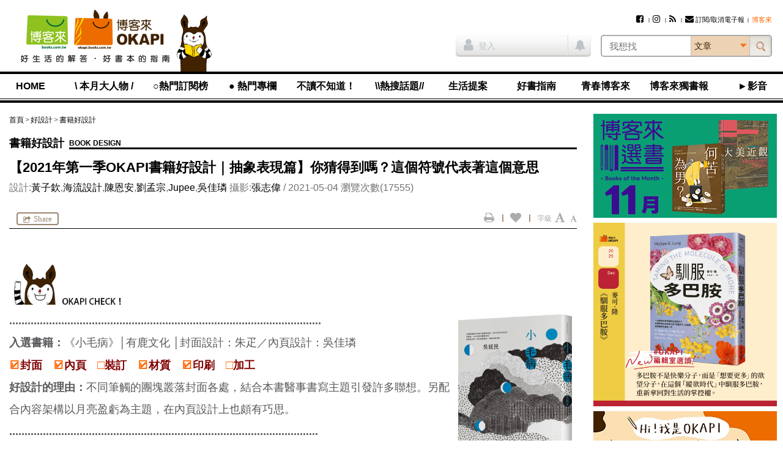

--- FILE ---
content_type: text/html; charset=UTF-8
request_url: https://okapi.books.com.tw/article/14469?loc=writer_004&p=6
body_size: 19156
content:
<!DOCTYPE html>
<html lang="zh-tw">
<head>
<meta charset="utf-8" />
<meta http-equiv="X-UA-Compatible" content="IE=edge" />
<title>【2021年第一季OKAPI書籍好設計｜抽象表現篇】你猜得到嗎？這個符號代表著這個意思-書籍好設計-好設計-OKAPI閱讀生活誌 (6/6)</title>
<meta name="viewport" content="width=device-width, initial-scale=1" />
<meta name="description" content="文章：【2021年第一季OKAPI書籍好設計｜抽象表現篇】你猜得到嗎？這個符號代表著這個意思,設計：黃子欽,海流設計,陳恩安,劉孟宗,Jupee,吳佳璘,攝影：張志偉,發佈日期：2021年5月4日" />
<meta name="keywords" content="黃子欽,海流設計,陳恩安,劉孟宗,Jupee,吳佳璘,張志偉,書設計,陳恩安,黃子欽,海流設計,劉孟宗,朱疋,吳佳璘,okapi" />
<link rel="canonical" href="https://okapi.books.com.tw/article/14469" />
<meta name="apple-mobile-web-app-title" content="OKAPI閱讀生活誌" />
<meta name="apple-mobile-web-app-capable" content="yes" />
<meta name="mobile-web-app-capable" content="yes" />
<meta name="apple-mobile-web-app-status-bar-style" content="black" />
<meta name="format-detection" content="telephone=no" />
<meta property="og:site_name" content="OKAPI閱讀生活誌" />
<meta property="og:type" content="article" />
<meta property="og:locale" content="zh_TW" />
<meta property="og:url" content="https://okapi.books.com.tw/article/14469" />
<meta property="og:title" content="【2021年第一季OKAPI書籍好設計｜抽象表現篇】你猜得到嗎？這個符號代表著這個意思" />
<meta property="og:description" content="可能是常見的幾何圖形，也可能是無法辨識的一團迷霧， 抽象的素材經過設計師的妙手編排， ..." />
<meta property="og:image" content="https://okapi.books.com.tw/uploads/articles/2021/04/article_1617781737_60866b8150621_1.jpg" />
<meta property="fb:app_id" content="320711961278546" />
<link rel="shortcut icon" href="//okapi.books.com.tw/assets/default/i/favicon.ico" />
<link rel="apple-touch-icon" href="//okapi.books.com.tw/assets/default/i/apple-touch-icon.png" />
<link rel="alternate" type="application/rss+xml" title="OKAPI閱讀生活誌" href="https://okapi.books.com.tw/rss" />
<link rel="stylesheet" href="//okapi.books.com.tw/min/?b=assets/default/c&amp;f=normalize.css,layout.css,form.css,style.css,default.css,module/jquery.mmenu.all.css,module/jquery.uniform.css,module/blockui.css,module/pager.css,module/font-awesome.min.css,page/article.css&amp;v=201801050135" />
<script src="//okapi.books.com.tw/min/?b=assets/default/j&amp;f=json2.js,jquery.min.js,jquery-migrate.min.js,jquery-ui.min.js,jquery.cookie.min.js,jquery.mmenu.all.min.js,jquery.uniform.min.js,jquery.blockUI.min.js,jquery.popupWindow.min.js,jquery.swfobject.min.js,jquery.sticky-kit.min.js,jquery.functions.min.js,jquery.docready.js,jquery.touchSwipe.min.js,jquery.scrolldepth.min.js,jquery.cycle2.min.js,ScrollMagic.min.js&amp;v=201801050135"></script>
<!--[if lt IE 9]>
<script src="//okapi.books.com.tw/min/?b=assets/default/j&amp;f=selectivizr.min.js,html5shiv.min.js,respond.min.js&amp;v=201801050135"></script>
<![endif]-->
<script>
var $site_fvars = {
    "base_url": "https://okapi.books.com.tw/",
    "base_img": "//okapi.books.com.tw/assets/default/i/",
    "is_debug": false,
    "is_preview": false,
    "is_login": false
};
var $lang_fpack = [];
</script>

<!-- Google Tag Manager -->
<script>(function(w,d,s,l,i){w[l]=w[l]||[];w[l].push({'gtm.start':
new Date().getTime(),event:'gtm.js'});var f=d.getElementsByTagName(s)[0],
j=d.createElement(s),dl=l!='dataLayer'?'&l='+l:'';j.async=true;j.src=
'https://www.googletagmanager.com/gtm.js?id='+i+dl;f.parentNode.insertBefore(j,f);
})(window,document,'script','dataLayer','GTM-TBZGS7');</script>
<!-- End Google Tag Manager -->

<!-- Google Publisher Tag -->
<!-- 2021-07-28 資安修正 -shawn -->
<!-- Google 發佈商廣告代碼 (GPT) 不支援完整性驗證 -->
<script async="async" src="https://www.googletagservices.com/tag/js/gpt.js"></script>
<!-- <script async="async" src="https://www.googletagservices.com/tag/js/gpt.js" integrity="sha256-w2GupgetYLzw9+GdPk/Z+7QPw12n6LUcyNOucxKnzGQ=" crossorigin="anonymous"></script> -->
<!-- <script async src="https://securepubads.g.doubleclick.net/tag/js/gpt.js" integrity="sha256-wGc3N8gQXC4q83bVRg/s9PQ82CvHjfAWeZLxexVWTug=" crossorigin="anonymous"></script> -->
<script>
var googletag = googletag || {};
googletag.cmd = googletag.cmd || [];
</script>
<script>
googletag.cmd.push(function () {
    googletag.defineSlot('/17812066/okapi_article_300x250_right', [300, 250], 'div-gpt-ad-1483598877687-0').addService(googletag.pubads());
    googletag.defineSlot('/17812066/okapi_article_M_300x250', [300, 250], 'div-gpt-ad-1483598877687-1').addService(googletag.pubads());
    googletag.pubads().enableSingleRequest();
    googletag.pubads().collapseEmptyDivs();
    googletag.enableServices();
});
</script>
<!-- End Google Publisher Tag -->
</head>
<body>
<!-- Google Tag Manager (noscript) -->
<noscript><iframe src="https://www.googletagmanager.com/ns.html?id=GTM-TBZGS7"
height="0" width="0" style="display:none;visibility:hidden"></iframe></noscript>
<!-- End Google Tag Manager (noscript) -->

<!-- Facebook JavaScript SDK -->
<div id="fb-root"></div>
<script>
window.fbAsyncInit = function () {
    FB.init({
        appId: '320711961278546',
        xfbml: true,
        version: 'v2.8'
    });

    if ("14469" != 0) {
                FB.Event.subscribe('edge.remove', function () {
            share("14469", "a", 'facebook_unlike', $('#article-start #csrf_token'));
        });

                FB.Event.subscribe('edge.create', function () {
            share("14469", "a", 'facebook_like', $('#article-start #csrf_token'));
        });

                $('#content-main .main-feature').on('click', '.facebook', function () {
            FB.ui({
                method: 'share',
                display: 'popup',
                href: $(this).attr('href')
            }, function (response) {
                    if (response != undefined) {
                        share("14469", "a", 'facebook_share', $('#article-start #csrf_token'));
                    }
                }
            );

            return false;
        });
    }
};

(function (d, s, id) {
    var js, fjs = d.getElementsByTagName(s)[0];
    if (d.getElementById(id)) { return; }
    js = d.createElement(s); js.id = id;
    js.src = "//connect.facebook.net/zh_TW/sdk.js";
    fjs.parentNode.insertBefore(js, fjs);
}(document, 'script', 'facebook-jssdk'));
</script>
<!-- End Facebook JavaScript SDK -->

<script>
// <![CDATA[
$(function () {
    $('#mobile-nav').mmenu({
        slidingSubmenus: false
    }, {
        classNames: {
            selected: 'active'
        }
    }).on('opening.mm', function () {
        $('#mobile-nav').show();
    }).on('closed.mm', function () {
        $('#mobile-nav').hide();
    });
});
// ]]>
</script>

<nav id="mobile-nav">
<h3>OKAPI閱讀生活誌選單</h3>
<ul>
    <li><a href="https://okapi.books.com.tw/?loc=nav_00">HOME</a></li>

            <li><a href="https://okapi.books.com.tw/category/8?loc=nav_01">\ 本月大人物 /</a>
            <ul>
                                                                                                    <li><a href="https://okapi.books.com.tw/list/10?loc=nav_01_000">新手上路</a></li>
                                                                                                        <li><a href="https://okapi.books.com.tw/list/13?loc=nav_01_001">譯界人生</a></li>
                                                                                                        <li><a href="https://okapi.books.com.tw/list/54?loc=nav_01_002">集散地</a></li>
                                                                                                        <li><a href="https://okapi.books.com.tw/list/11?loc=nav_01_003">編輯、邊急、鞭擊</a></li>
                                                                    </ul>
        </li>
            <li><a href="https://okapi.books.com.tw/writer?loc=nav_02">○熱門訂閱榜</a>
        </li>
            <li><a href="https://okapi.books.com.tw/category/2?loc=nav_03">● 熱門專欄</a>
            <ul>
                                                                                                    <li><a href="https://okapi.books.com.tw/list/3?loc=nav_03_000">個人意見｜閱讀Remix</a></li>
                                                                            <li><a href="https://okapi.books.com.tw/list/4?loc=nav_03_001">馬欣｜孤獨眾生相</a></li>
                                                                                                        <li><a href="https://okapi.books.com.tw/list/184?loc=nav_03_002">比才｜日常的講究</a></li>
                                                                            <li><a href="https://okapi.books.com.tw/list/189?loc=nav_03_003">諶淑婷｜思考教與養</a></li>
                                                                                                        <li><a href="https://okapi.books.com.tw/list/137?loc=nav_03_004">黃麗如｜玩真的</a></li>
                                                                                                        <li><a href="https://okapi.books.com.tw/list/193?loc=nav_03_005">抽張塔羅牌看雙週運勢</a></li>
                                                                                                        <li><a href="https://okapi.books.com.tw/list/201?loc=nav_03_006">吳俞萱｜有形的線，勾勒無形的邊</a></li>
                                                                                                        <li><a href="https://okapi.books.com.tw/list/203?loc=nav_03_007">小令｜喝茶與讀書</a></li>
                                                                                                        <li><a href="https://okapi.books.com.tw/list/204?loc=nav_03_008">蔡文騫醫師│40plus保養知識</a></li>
                                                                                                        <li><a href="https://okapi.books.com.tw/list/206?loc=nav_03_009">李巧于｜一個人，認真吃飯</a></li>
                                                                                                        <li><a href="https://okapi.books.com.tw/list/207?loc=nav_03_010">宋瑛堂｜譯者即叛徒？</a></li>
                                                                                                        <li><a href="https://okapi.books.com.tw/list/208?loc=nav_03_011">施彥如｜有情做書人，無情推書郎</a></li>
                                                                                                        <li><a href="https://okapi.books.com.tw/list/209?loc=nav_03_012">J&amp;S星象研究學院｜星象隨筆</a></li>
                                                                    </ul>
        </li>
            <li><a href="https://okapi.books.com.tw/category/14?loc=nav_04">不讀不知道！</a>
            <ul>
                                                                                                    <li><a href="https://okapi.books.com.tw/list/52?loc=nav_04_000">這本書很有事</a></li>
                                                                            <li><a href="https://okapi.books.com.tw/list/110?loc=nav_04_001">性平閱讀．閱讀性平</a></li>
                                                                                                        <li><a href="https://okapi.books.com.tw/list/74?loc=nav_04_002">滑滑圖文史</a></li>
                                                                                                        <li><a href="https://okapi.books.com.tw/list/84?loc=nav_04_003">文字的旅程</a></li>
                                                                                                        <li><a href="https://okapi.books.com.tw/list/95?loc=nav_04_004">紙的旅程</a></li>
                                                                                                        <li><a href="https://okapi.books.com.tw/list/86?loc=nav_04_005">讀者告訴我們的事</a></li>
                                                                                                        <li><a href="https://okapi.books.com.tw/list/105?loc=nav_04_006">內容的樣貌</a></li>
                                                                    </ul>
        </li>
            <li><a href="https://okapi.books.com.tw/feature?loc=nav_05">\\熱搜話題//</a>
        </li>
            <li><a href="https://okapi.books.com.tw/category/27?loc=nav_06">生活提案</a>
            <ul>
                                                                                                    <li><a href="https://okapi.books.com.tw/list/64?loc=nav_06_000">動物好朋友</a></li>
                                                                                                        <li><a href="https://okapi.books.com.tw/list/31?loc=nav_06_001">今天的餐桌上有什麼？</a></li>
                                                                            <li><a href="https://okapi.books.com.tw/list/85?loc=nav_06_002">林姓主婦的家務事</a></li>
                                                                                                        <li><a href="https://okapi.books.com.tw/list/162?loc=nav_06_003">書桌上的甜點時光</a></li>
                                                                                                        <li><a href="https://okapi.books.com.tw/list/29?loc=nav_06_004">無可取代的街角小店</a></li>
                                                                            <li><a href="https://okapi.books.com.tw/list/30?loc=nav_06_005">於是，我這樣觀看</a></li>
                                                                                                        <li><a href="https://okapi.books.com.tw/list/106?loc=nav_06_006">靈感的一體兩面</a></li>
                                                                                                        <li><a href="https://okapi.books.com.tw/list/198?loc=nav_06_007">我和，會拿筷子的貓</a></li>
                                                                                                        <li><a href="https://okapi.books.com.tw/list/202?loc=nav_06_008">OKAPI活動報馬</a></li>
                                                                    </ul>
        </li>
            <li><a href="https://okapi.books.com.tw/category/32?loc=nav_07">好書指南</a>
            <ul>
                                                                                                    <li><a href="https://okapi.books.com.tw/list/34?loc=nav_07_000">作家專業書評</a></li>
                                                                            <li><a href="https://okapi.books.com.tw/list/88?loc=nav_07_001">詩人╱私人．讀詩</a></li>
                                                                            <li><a href="https://okapi.books.com.tw/list/132?loc=nav_07_002">OKAPI編輯室選讀</a></li>
                                                                                                        <li><a href="https://okapi.books.com.tw/list/67?loc=nav_07_003">一起翻雜誌</a></li>
                                                                            <li><a href="https://okapi.books.com.tw/list/68?loc=nav_07_004">一起看圖文</a></li>
                                                                            <li><a href="https://okapi.books.com.tw/list/96?loc=nav_07_005">一起讀輕小說</a></li>
                                                                                                        <li><a href="https://okapi.books.com.tw/list/94?loc=nav_07_006">鹹水傳書機</a></li>
                                                                                                        <li><a href="https://okapi.books.com.tw/list/38?loc=nav_07_007">好評．外文書</a></li>
                                                                                                        <li><a href="https://okapi.books.com.tw/list/75?loc=nav_07_008">博客來偵探社</a></li>
                                                                                                        <li><a href="https://okapi.books.com.tw/list/199?loc=nav_07_009">OKAPI搶先看</a></li>
                                                                    </ul>
        </li>
            <li><a href="https://okapi.books.com.tw/category/138?loc=nav_08">青春博客來</a>
            <ul>
                                                                                                    <li><a href="https://okapi.books.com.tw/list/139?loc=nav_08_000">高中生讀什麼</a></li>
                                                                                                        <li><a href="https://okapi.books.com.tw/list/140?loc=nav_08_001">青春一起讀</a></li>
                                                                                                        <li><a href="https://okapi.books.com.tw/list/141?loc=nav_08_002">學習力倍增</a></li>
                                                                                                        <li><a href="https://okapi.books.com.tw/list/143?loc=nav_08_003">親愛的十七歲</a></li>
                                                                                                        <li><a href="https://okapi.books.com.tw/list/144?loc=nav_08_004">青春漾觀點</a></li>
                                                                                                        <li><a href="https://okapi.books.com.tw/list/145?loc=nav_08_005">青春排行榜</a></li>
                                                                    </ul>
        </li>
            <li><a href="https://okapi.books.com.tw/category/1?loc=nav_09">博客來獨書報</a>
            <ul>
                                                                                                    <li><a href="https://okapi.books.com.tw/list/123?loc=nav_09_000">博客來選書</a></li>
                                                                                                        <li><a href="https://okapi.books.com.tw/list/80?loc=nav_09_001">年度百大</a></li>
                                                                                                        <li><a href="https://okapi.books.com.tw/list/76?loc=nav_09_002">獨厚心得</a></li>
                                                                                                        <li><a href="https://okapi.books.com.tw/list/79?loc=nav_09_003">閱讀特輯</a></li>
                                                                                                        <li><a href="https://okapi.books.com.tw/list/77?loc=nav_09_004">創作獨白</a></li>
                                                                                                        <li><a href="https://okapi.books.com.tw/list/78?loc=nav_09_005">動漫編輯私推薦</a></li>
                                                                                                        <li><a href="https://okapi.books.com.tw/list/150?loc=nav_09_006">電子書｜有聲書</a></li>
                                                                                                        <li><a href="https://okapi.books.com.tw/list/172?loc=nav_09_007">試讀偵探｜無劇透閱讀</a></li>
                                                                                                        <li><a href="https://okapi.books.com.tw/list/191?loc=nav_09_008">少年說書俱樂部</a></li>
                                                                    </ul>
        </li>
            <li><a href="https://okapi.books.com.tw/category/134?loc=nav_10">►影音</a>
        </li>

    <li class="member"><a href="https://okapi.books.com.tw/member?loc=mem" class="member-required">會員專區</a></li>
    <li class="hot">
        <h4>熱門文章</h4>
        <p><a href="https://okapi.books.com.tw/ranking/week?loc=rank_w">週排行</a></p>
        <p><a href="https://okapi.books.com.tw/ranking/month?loc=rank_m">月排行</a></p>
        <p><a href="https://okapi.books.com.tw/ranking/feature?loc=rank_f">熱門特企</a></p>
        <p><a href="#" class="order-epaper" title="訂閱/取消電子報">訂閱/取消電子報</a></p>
    </li>
</ul>
<script>
    function deleteCookie(){

        fetch("https://okapi.books.com.tw/member/logout?loc=logout&url=https%3A%2F%2Fokapi.books.com.tw%2Farticle%2F14469%3Fp%3D6")
            .then(response => {
                if (!response.ok) {
                    throw new Error('Something wrong here');
                }
        })
        .then(data => {
            // console.log(data);
        })
        .catch(error => {
            console.error('Fetch error:', error);
        });

    }
</script>
</nav>

<div id="wrapper">

<!--============================== header start ==============================-->
<header class="clearfix">

<a href="#mobile-nav" class="nav-func">展開選單</a>

<section class="logo">
<a href="https://www.books.com.tw/?loc=OKAPIlogo" title="OKAPI閱讀生活誌">
<img src="//okapi.books.com.tw/assets/default/i/logo01-2.png" alt="OKAPI閱讀生活誌" />
<img src="//okapi.books.com.tw/assets/default/i/logo-phone-2.png" alt="OKAPI閱讀生活誌" class="mobile" />
</a>
</section>

<section class="okapi-doll">
<img src="//okapi.books.com.tw/assets/default/i/logo-doll.png?v=201505251239" alt="" />
</section>

<div class="wrap">
<section id="site-func">
<h3>網站服務選單</h3>

<ul>
        <!-- 2021-07-28 資安修正 -shawn -->
    <!-- <li><a href="https://www.facebook.com/books.okapi" title="Facebook粉絲團" target="_blank" rel="noreferrer noopener"><i class="fa fa-facebook-square" aria-hidden="true"></i></a></li> -->
    <!-- <li><a href="https://www.instagram.com/books.okapi/" title="Instagram影像誌" target="_blank" rel="noreferrer noopener"><i class="fa fa-instagram" aria-hidden="true"></i></a></li> -->
    <li><a href="https://www.facebook.com/books.okapi" title="Facebook粉絲團" target="_blank" rel="noopener noreferrer"><i class="fa fa-facebook-square" aria-hidden="true"></i></a></li>
    <li><a href="https://www.instagram.com/books.okapi/" title="Instagram影像誌" target="_blank" rel="noopener noreferrer"><i class="fa fa-instagram" aria-hidden="true"></i></a></li>
    <li><a href="https://okapi.books.com.tw/rss" title="RSS訂閱"><i class="fa fa-rss" aria-hidden="true"></i></a></li>
    <!-- 訂閱電子報 -->
    <li><a href="https://okapi.books.com.tw/subscribe" class="order-epaper-link" title="訂閱/取消電子報"><i class="fa fa-envelope" aria-hidden="true"></i>訂閱/取消電子報</a></li>

                <li><a href="https://www.books.com.tw/exep/assp.php/OKAPI/" target="_blank" rel="noreferrer noopener"><span style="color: #ff6600;">博客來</span></a></li>
            </ul>

<a href="https://okapi.books.com.tw/member?loc=mem" class="member-func member-required">
<i class="fa fa-user" aria-hidden="true"></i>
</a>
</section>

<script>
// <![CDATA[
$(function () {
    $('#search-bar select').uniform();
    $('#siteSearchForm').submit(function () {
        return chkSiteSearchData(this);
    });

    $('.has-notice').on('click', function () {
        $(this).addClass("read-all-notice");
        $(this).removeClass('has-notice');

        // 修改通知鈕cache
        $.ajax({
            type: 'POST',
            url: $site_fvars.base_url + 'member/update_notice',
            data: {
                csrf_token: '7a710cbf4ea0553ea34941be6db4ba0a'
            },
            cache: false,
            dataType: 'json',
        });
    });

    // 2021-02-03 新增作者商品點擊 -shawn
    $('.author_product .product_url').click(function () {
        document.productSearchForm.key.value = '';
        document.productSearchForm.submit();
        return false;
    });
});

function chkSiteSearchData(fm) {
    fm.k.value = $.trim(fm.k.value);
    fm.cat.value = $.trim(fm.cat.value);

    if (fm.k.value === '') {
        alert('請輸入搜尋關鍵字');
        fm.k.focus();
        return false;
    }

    // 2021-04-01 記錄登入前行為 -shawn
    // 使用 ajax 發送搜尋紀錄給 anonymous 做紀錄
    // $.ajax({
    //     type: 'POST',
    //     url: $site_fvars.base_url + 'anonymous/index',
    //     data: {
    //         : '',
    //         'search_k':fm.k.value,
    //         'search_cat':fm.cat.value,
    //     },
    //     cache: false,
    //     dataType: 'json',
    // });


    // 2021-02-01 -shawn
    // if (fm.cat.value == 1) {
    //     fm.action = '';
    // }
    if (fm.cat.value == 1) {
        fm.action = 'https://okapi.books.com.tw/author';
    }

    if (fm.cat.value == 2) {
        document.productSearchForm.key.value = fm.k.value;
        document.productSearchForm.submit();
        return false;
    }

    fm.cat.disabled = true;
    $.submitOnce();
    return true;
}

function replace_member_status(notice_id) {
    $(notice_id).addClass("read");
}
// ]]>

function deleteCookie(){

    fetch("https://okapi.books.com.tw/member/logout?loc=logout&url=https%3A%2F%2Fokapi.books.com.tw%2Farticle%2F14469%3Fp%3D6")
        .then(response => {
            if (!response.ok) {
                throw new Error('Something wrong here');
            }
    })
    .then(data => {
        // console.log(data);
    })
    .catch(error => {
        console.error('Fetch error:', error);
    });

}
</script>

<!-- 登入 -->
<div class="container clearfix">
    <section class="member-status">
            <p><a href="https://okapi.books.com.tw/article/14469?p=6&loc=login" title="登入" class="member-required"><i class="fa fa-user" aria-hidden="true"></i>登入</a></p>
        <span class="member-notice"><i class="fa fa-bell" aria-hidden="true"></i></span>
        </section>

<!-- search_bar -->
<section id="search-bar">
<h3>站台搜尋</h3>

<!-- 搜尋欄 -->
<form name="siteSearchForm" id="siteSearchForm" method="get" action="https://okapi.books.com.tw/search">
<input type="search" name="k" value="" placeholder="我想找" autocomplete="off" required="required" class="text" />
<select name="cat" size="1">
<option value="0">文章</option>
<option value="1">作者</option>
<option value="2">博客來商品</option>
</select>
<input type="submit" value="搜尋" class="btn-search" />
</form>

<!-- 2021-05-11 資安修正 -shawn-->
<!-- HTTPS to HTTP Insecure Transition in Form Post -->
<!-- <form name="productSearchForm" id="productSearchForm" target="_blank" method="get" action="http://search.books.com.tw/exep/prod_search.php" class="hide"> -->
    <form name="productSearchForm" id="productSearchForm" target="_blank" method="get" action="https://search.books.com.tw/exep/prod_search.php" class="hide">
<input type="hidden" name="asid" value="OKAPI" />
<input type="hidden" name="key" />
<input type="hidden" name="cat" value="all" />
</form>
</section>
</div>
</div>

<section id="nav">
<nav id="nav-list">
<h3>OKAPI閱讀生活誌選單</h3>
<ul>
    <li><a href="https://okapi.books.com.tw/?loc=nav_00">HOME</a></li>

            <li><a href="https://okapi.books.com.tw/category/8?loc=nav_01">\ 本月大人物 /</a>
            <ul>
                                                                                                    <li><a href="https://okapi.books.com.tw/list/10?loc=nav_01_000">新手上路</a></li>
                                                                                                        <li><a href="https://okapi.books.com.tw/list/13?loc=nav_01_001">譯界人生</a></li>
                                                                                                        <li><a href="https://okapi.books.com.tw/list/54?loc=nav_01_002">集散地</a></li>
                                                                                                        <li><a href="https://okapi.books.com.tw/list/11?loc=nav_01_003">編輯、邊急、鞭擊</a></li>
                                                                    </ul>
        </li>
            <li><a href="https://okapi.books.com.tw/writer?loc=nav_02">○熱門訂閱榜</a>
        </li>
            <li><a href="https://okapi.books.com.tw/category/2?loc=nav_03">● 熱門專欄</a>
            <ul>
                                                                                                    <li><a href="https://okapi.books.com.tw/list/3?loc=nav_03_000">個人意見｜閱讀Remix</a></li>
                                                                            <li><a href="https://okapi.books.com.tw/list/4?loc=nav_03_001">馬欣｜孤獨眾生相</a></li>
                                                                                                        <li><a href="https://okapi.books.com.tw/list/184?loc=nav_03_002">比才｜日常的講究</a></li>
                                                                            <li><a href="https://okapi.books.com.tw/list/189?loc=nav_03_003">諶淑婷｜思考教與養</a></li>
                                                                                                        <li><a href="https://okapi.books.com.tw/list/137?loc=nav_03_004">黃麗如｜玩真的</a></li>
                                                                                                        <li><a href="https://okapi.books.com.tw/list/193?loc=nav_03_005">抽張塔羅牌看雙週運勢</a></li>
                                                                                                        <li><a href="https://okapi.books.com.tw/list/201?loc=nav_03_006">吳俞萱｜有形的線，勾勒無形的邊</a></li>
                                                                                                        <li><a href="https://okapi.books.com.tw/list/203?loc=nav_03_007">小令｜喝茶與讀書</a></li>
                                                                                                        <li><a href="https://okapi.books.com.tw/list/204?loc=nav_03_008">蔡文騫醫師│40plus保養知識</a></li>
                                                                                                        <li><a href="https://okapi.books.com.tw/list/206?loc=nav_03_009">李巧于｜一個人，認真吃飯</a></li>
                                                                                                        <li><a href="https://okapi.books.com.tw/list/207?loc=nav_03_010">宋瑛堂｜譯者即叛徒？</a></li>
                                                                                                        <li><a href="https://okapi.books.com.tw/list/208?loc=nav_03_011">施彥如｜有情做書人，無情推書郎</a></li>
                                                                                                        <li><a href="https://okapi.books.com.tw/list/209?loc=nav_03_012">J&amp;S星象研究學院｜星象隨筆</a></li>
                                                                    </ul>
        </li>
            <li><a href="https://okapi.books.com.tw/category/14?loc=nav_04">不讀不知道！</a>
            <ul>
                                                                                                    <li><a href="https://okapi.books.com.tw/list/52?loc=nav_04_000">這本書很有事</a></li>
                                                                            <li><a href="https://okapi.books.com.tw/list/110?loc=nav_04_001">性平閱讀．閱讀性平</a></li>
                                                                                                        <li><a href="https://okapi.books.com.tw/list/74?loc=nav_04_002">滑滑圖文史</a></li>
                                                                                                        <li><a href="https://okapi.books.com.tw/list/84?loc=nav_04_003">文字的旅程</a></li>
                                                                                                        <li><a href="https://okapi.books.com.tw/list/95?loc=nav_04_004">紙的旅程</a></li>
                                                                                                        <li><a href="https://okapi.books.com.tw/list/86?loc=nav_04_005">讀者告訴我們的事</a></li>
                                                                                                        <li><a href="https://okapi.books.com.tw/list/105?loc=nav_04_006">內容的樣貌</a></li>
                                                                    </ul>
        </li>
            <li><a href="https://okapi.books.com.tw/feature?loc=nav_05">\\熱搜話題//</a>
        </li>
            <li><a href="https://okapi.books.com.tw/category/27?loc=nav_06">生活提案</a>
            <ul>
                                                                                                    <li><a href="https://okapi.books.com.tw/list/64?loc=nav_06_000">動物好朋友</a></li>
                                                                                                        <li><a href="https://okapi.books.com.tw/list/31?loc=nav_06_001">今天的餐桌上有什麼？</a></li>
                                                                            <li><a href="https://okapi.books.com.tw/list/85?loc=nav_06_002">林姓主婦的家務事</a></li>
                                                                                                        <li><a href="https://okapi.books.com.tw/list/162?loc=nav_06_003">書桌上的甜點時光</a></li>
                                                                                                        <li><a href="https://okapi.books.com.tw/list/29?loc=nav_06_004">無可取代的街角小店</a></li>
                                                                            <li><a href="https://okapi.books.com.tw/list/30?loc=nav_06_005">於是，我這樣觀看</a></li>
                                                                                                        <li><a href="https://okapi.books.com.tw/list/106?loc=nav_06_006">靈感的一體兩面</a></li>
                                                                                                        <li><a href="https://okapi.books.com.tw/list/198?loc=nav_06_007">我和，會拿筷子的貓</a></li>
                                                                                                        <li><a href="https://okapi.books.com.tw/list/202?loc=nav_06_008">OKAPI活動報馬</a></li>
                                                                    </ul>
        </li>
            <li><a href="https://okapi.books.com.tw/category/32?loc=nav_07">好書指南</a>
            <ul>
                                                                                                    <li><a href="https://okapi.books.com.tw/list/34?loc=nav_07_000">作家專業書評</a></li>
                                                                            <li><a href="https://okapi.books.com.tw/list/88?loc=nav_07_001">詩人╱私人．讀詩</a></li>
                                                                            <li><a href="https://okapi.books.com.tw/list/132?loc=nav_07_002">OKAPI編輯室選讀</a></li>
                                                                                                        <li><a href="https://okapi.books.com.tw/list/67?loc=nav_07_003">一起翻雜誌</a></li>
                                                                            <li><a href="https://okapi.books.com.tw/list/68?loc=nav_07_004">一起看圖文</a></li>
                                                                            <li><a href="https://okapi.books.com.tw/list/96?loc=nav_07_005">一起讀輕小說</a></li>
                                                                                                        <li><a href="https://okapi.books.com.tw/list/94?loc=nav_07_006">鹹水傳書機</a></li>
                                                                                                        <li><a href="https://okapi.books.com.tw/list/38?loc=nav_07_007">好評．外文書</a></li>
                                                                                                        <li><a href="https://okapi.books.com.tw/list/75?loc=nav_07_008">博客來偵探社</a></li>
                                                                                                        <li><a href="https://okapi.books.com.tw/list/199?loc=nav_07_009">OKAPI搶先看</a></li>
                                                                    </ul>
        </li>
            <li><a href="https://okapi.books.com.tw/category/138?loc=nav_08">青春博客來</a>
            <ul>
                                                                                                    <li><a href="https://okapi.books.com.tw/list/139?loc=nav_08_000">高中生讀什麼</a></li>
                                                                                                        <li><a href="https://okapi.books.com.tw/list/140?loc=nav_08_001">青春一起讀</a></li>
                                                                                                        <li><a href="https://okapi.books.com.tw/list/141?loc=nav_08_002">學習力倍增</a></li>
                                                                                                        <li><a href="https://okapi.books.com.tw/list/143?loc=nav_08_003">親愛的十七歲</a></li>
                                                                                                        <li><a href="https://okapi.books.com.tw/list/144?loc=nav_08_004">青春漾觀點</a></li>
                                                                                                        <li><a href="https://okapi.books.com.tw/list/145?loc=nav_08_005">青春排行榜</a></li>
                                                                    </ul>
        </li>
            <li><a href="https://okapi.books.com.tw/category/1?loc=nav_09">博客來獨書報</a>
            <ul>
                                                                                                    <li><a href="https://okapi.books.com.tw/list/123?loc=nav_09_000">博客來選書</a></li>
                                                                                                        <li><a href="https://okapi.books.com.tw/list/80?loc=nav_09_001">年度百大</a></li>
                                                                                                        <li><a href="https://okapi.books.com.tw/list/76?loc=nav_09_002">獨厚心得</a></li>
                                                                                                        <li><a href="https://okapi.books.com.tw/list/79?loc=nav_09_003">閱讀特輯</a></li>
                                                                                                        <li><a href="https://okapi.books.com.tw/list/77?loc=nav_09_004">創作獨白</a></li>
                                                                                                        <li><a href="https://okapi.books.com.tw/list/78?loc=nav_09_005">動漫編輯私推薦</a></li>
                                                                                                        <li><a href="https://okapi.books.com.tw/list/150?loc=nav_09_006">電子書｜有聲書</a></li>
                                                                                                        <li><a href="https://okapi.books.com.tw/list/172?loc=nav_09_007">試讀偵探｜無劇透閱讀</a></li>
                                                                                                        <li><a href="https://okapi.books.com.tw/list/191?loc=nav_09_008">少年說書俱樂部</a></li>
                                                                    </ul>
        </li>
            <li><a href="https://okapi.books.com.tw/category/134?loc=nav_10">►影音</a>
        </li>

    <li class="member"><a href="https://okapi.books.com.tw/member?loc=mem" class="member-required">會員專區</a></li>
    <li class="hot">
        <h4>熱門文章</h4>
        <p><a href="https://okapi.books.com.tw/ranking/week?loc=rank_w">週排行</a></p>
        <p><a href="https://okapi.books.com.tw/ranking/month?loc=rank_m">月排行</a></p>
        <p><a href="https://okapi.books.com.tw/ranking/feature?loc=rank_f">熱門特企</a></p>
        <p><a href="#" class="order-epaper" title="訂閱/取消電子報">訂閱/取消電子報</a></p>
    </li>
</ul>
<script>
    function deleteCookie(){

        fetch("https://okapi.books.com.tw/member/logout?loc=logout&url=https%3A%2F%2Fokapi.books.com.tw%2Farticle%2F14469%3Fp%3D6")
            .then(response => {
                if (!response.ok) {
                    throw new Error('Something wrong here');
                }
        })
        .then(data => {
            // console.log(data);
        })
        .catch(error => {
            console.error('Fetch error:', error);
        });

    }
</script>
</nav>
</section>

</header>
<!--============================== header close ==============================-->

<!--============================== content-wrapper start =====================-->
<div id="content-wrapper">

<!--============================== aside start ===============================-->
<aside>
<div class="sticky-sidebar-wrapper">
<div class="sticky-sidebar">

<section class="ad">
<a href="https://okapi.books.com.tw/ad/click/1/18/7819?loc=18bn_ru_000&&amp;utm_content=bn_rd" target="_blank" rel="noreferrer noopener"><img src="https://addons.books.com.tw/G/ADbanner/2025/10/best11_300170.jpg" alt="" title="" width="300" border="0" /></a><a href="https://okapi.books.com.tw/ad/click/1/18/7888?loc=18bn_ru_000&&amp;utm_content=bn_rd"><img src="https://addons.books.com.tw/G/ADbanner/marketing/2025/12/okapi/12m.gif" alt="" title="" width="300" border="0" /></a><a href="https://okapi.books.com.tw/ad/click/1/18/3224?loc=18bn_ru_000&&amp;utm_content=bn_rd"><img src="//okapi.books.com.tw/uploads/ad/2020/05/3224-1-1596620188.jpg" alt="" title="" width="300" border="0" /></a></section>

<section class="ad">
<!-- /17812066/okapi_article_300x250_right -->
<div id="div-gpt-ad-1483598877687-0" style="height:250px; width:300px;">
<script>
googletag.cmd.push(function () {
    googletag.display('div-gpt-ad-1483598877687-0');
});
</script>
</div>
</section>

<section class="new-stories">
<h3><em>最新文章</em><span>NEW STORIES</span></h3>
<ul>
<li>
<p class="img"><a href="https://okapi.books.com.tw/article/19201?loc=new_000"><img src="//okapi.books.com.tw/uploads/articles/2025/12/article_1764573168_692d5ca33fd16_3.png" alt="" /></a></p>
<p class="info"><a href="https://okapi.books.com.tw/article/19201?loc=new_000">【主題繪本控】把想像力交還給讀者的繪本家──馬修・佛賽（Matthew Forsythe）</a></p>
</li>
<li>
<p class="img"><a href="https://okapi.books.com.tw/article/19200?loc=new_001"><img src="//okapi.books.com.tw/uploads/articles/2025/12/article_1764567625_692d2fe2508ce_3.png" alt="" /></a></p>
<p class="info"><a href="https://okapi.books.com.tw/article/19200?loc=new_001">個人意見：「世界從來不是存在於要搭飛機的國外而已，在我們行經的路口，家中的瓶罐，都有世界的蹤跡，我們身處之地就是世界。」</a></p>
</li>
<li>
<p class="img"><a href="https://okapi.books.com.tw/article/19199?loc=new_002"><img src="//okapi.books.com.tw/uploads/articles/2025/12/article_1764561555_692d12fce9578_3.png" alt="" /></a></p>
<p class="info"><a href="https://okapi.books.com.tw/article/19199?loc=new_002">【Sweet Dreams Tarot雙週運勢｜2025/11/30- 2025/12/13】來自宇宙的提醒：這兩週正面迎擊才是解答</a></p>
</li>
<li>
<p class="img"><a href="https://okapi.books.com.tw/article/19194?loc=new_003"><img src="//okapi.books.com.tw/uploads/articles/2025/11/article_1764232354_692d476654cf9_3.png" alt="" /></a></p>
<p class="info"><a href="https://okapi.books.com.tw/article/19194?loc=new_003">許菁芳／「毫無疑問，柄刀一是真正的養貓人。」──閱讀《與貓相遇的好日子》</a></p>
</li>
<li>
<p class="img"><a href="https://okapi.books.com.tw/article/19197?loc=new_004"><img src="//okapi.books.com.tw/uploads/articles/2025/11/article_1764313628_6929663c4edd8_3.png" alt="" /></a></p>
<p class="info"><a href="https://okapi.books.com.tw/article/19197?loc=new_004">【甜點師的分析時間】布丁的前世今生ep4. 各國皆有分身卻身世成謎，焦糖布丁真有法國血統？</a></p>
</li>
</ul>
</section>

<script>
// <![CDATA[
$(function () {
    $('aside .hot-stories').tabs({
        active: 0
    });
});
// ]]>
</script>

<section class="hot-stories">
<h3><em>熱門文章</em><span>HOT STORIES</span></h3>
<ul class="tabs">
<li><a href="#aside-week-ranking">週排行</a></li>
<li><a href="#aside-month-ranking">月排行</a></li>
<li><a href="#aside-hot-feature">熱門特企</a></li>
</ul>
<div id="aside-week-ranking" class="content">
<ul>
<li>
<p class="img"><a href="https://okapi.books.com.tw/article/19186?loc=rank_000"><img src="//okapi.books.com.tw/uploads/articles/2025/11/article_1763689900_69202dc90f67e_3.png" alt="" /></a></p>
<p class="ranking"><span>1</span></p>
<p class="info"><a href="https://okapi.books.com.tw/article/19186?loc=rank_000">【OKAPI編輯室選讀｜12月編輯精選】時間和火候，慢煮出這一年的豐饒質地</a></p>
</li>
<li>
<p class="img"><a href="https://okapi.books.com.tw/article/19193?loc=rank_001"><img src="//okapi.books.com.tw/uploads/articles/2025/11/article_1764148399_6927e5542f24f_3.png" alt="" /></a></p>
<p class="ranking"><span>2</span></p>
<p class="info"><a href="https://okapi.books.com.tw/article/19193?loc=rank_001">【馬欣專欄】當人活進寓言裡，悲劇就能化為力量——《大濛》</a></p>
</li>
<li>
<p class="img"><a href="https://okapi.books.com.tw/article/2454?loc=rank_002"><img src="//okapi.books.com.tw/uploads/articles/2013/10/article_1382062212_559e2fa8b7113_3.jpg" alt="" /></a></p>
<p class="ranking"><span>3</span></p>
<p class="info"><a href="https://okapi.books.com.tw/article/2454?loc=rank_002">吉田修一：將《路》從頭到尾朗讀一遍，就是我喜歡台灣的理由</a></p>
</li>
<li>
<p class="img"><a href="https://okapi.books.com.tw/article/19195?loc=rank_003"><img src="//okapi.books.com.tw/uploads/articles/2025/11/article_1764232672_69281f9e3da80_3.png" alt="" /></a></p>
<p class="ranking"><span>4</span></p>
<p class="info"><a href="https://okapi.books.com.tw/article/19195?loc=rank_003">譚劍／我這部小說就是要騙你，你能看出來嗎？──讀《世界上最透明的故事2》</a></p>
</li>
<li>
<p class="img"><a href="https://okapi.books.com.tw/article/13515?loc=rank_004"><img src="//okapi.books.com.tw/uploads/articles/2020/07/article_1594696844_5f0d32047ddf0_3.jpg" alt="" /></a></p>
<p class="ranking"><span>5</span></p>
<p class="info"><a href="https://okapi.books.com.tw/article/13515?loc=rank_004">廖梅璇 / 權力是迷人的情人，退得夠遠才能看出猥瑣本相──讀《撒旦的探戈》(2025諾貝爾文學獎得主：拉斯洛)</a></p>
</li>
<li>
<p class="img"><a href="https://okapi.books.com.tw/article/19181?loc=rank_005"><img src="//okapi.books.com.tw/uploads/articles/2025/11/article_1763440816_691bf96a54a0a_3.png" alt="" /></a></p>
<p class="ranking"><span>6</span></p>
<p class="info"><a href="https://okapi.books.com.tw/article/19181?loc=rank_005">吃得越養生，身體卻越不對勁？——你以為「超健康」的食物，可能正在悄悄傷你身體</a></p>
</li>
<li>
<p class="img"><a href="https://okapi.books.com.tw/article/19185?loc=rank_006"><img src="//okapi.books.com.tw/uploads/articles/2025/11/article_1763623589_691ec59fbe729_3.png" alt="" /></a></p>
<p class="ranking"><span>7</span></p>
<p class="info"><a href="https://okapi.books.com.tw/article/19185?loc=rank_006">【施彥如專欄｜有情做書人，無情推書郎】有一種編輯與作者的關係叫「我是你爸」</a></p>
</li>
<li>
<p class="img"><a href="https://okapi.books.com.tw/article/18972?loc=rank_007"><img src="//okapi.books.com.tw/uploads/articles/2025/08/article_1755058463_689c2dff03b51_3.png" alt="" /></a></p>
<p class="ranking"><span>8</span></p>
<p class="info"><a href="https://okapi.books.com.tw/article/18972?loc=rank_007">晚上可以念《金剛經》嗎？關於《金剛經》，大家最常問我的4個問題</a></p>
</li>
<li>
<p class="img"><a href="https://okapi.books.com.tw/article/19118?loc=rank_008"><img src="//okapi.books.com.tw/uploads/articles/2025/10/article_1761029486_68f7470c4cdab_3.png" alt="" /></a></p>
<p class="ranking"><span>9</span></p>
<p class="info"><a href="https://okapi.books.com.tw/article/19118?loc=rank_008">【馬欣專欄】美是從神性與魔性來看卑微的人性——《國寶》的喜久雄</a></p>
</li>
<li>
<p class="img"><a href="https://okapi.books.com.tw/article/19104?loc=rank_009"><img src="//okapi.books.com.tw/uploads/articles/2025/10/article_1760416230_68ee11715136b_3.png" alt="" /></a></p>
<p class="ranking"><span>10</span></p>
<p class="info"><a href="https://okapi.books.com.tw/article/19104?loc=rank_009">這是一趟愛與接納自我的旅程──專訪繪本《永遠記得：男孩、鼴鼠、狐狸、馬與風暴》作者查理．麥克斯</a></p>
</li>
</ul>
</div>
<div id="aside-month-ranking" class="content">
<ul>
<li>
<p class="img"><a href="https://okapi.books.com.tw/article/19104?loc=rank_000"><img src="//okapi.books.com.tw/uploads/articles/2025/10/article_1760416230_68ee11715136b_3.png" alt="" /></a></p>
<p class="ranking"><span>1</span></p>
<p class="info"><a href="https://okapi.books.com.tw/article/19104?loc=rank_000">這是一趟愛與接納自我的旅程──專訪繪本《永遠記得：男孩、鼴鼠、狐狸、馬與風暴》作者查理．麥克斯</a></p>
</li>
<li>
<p class="img"><a href="https://okapi.books.com.tw/article/19118?loc=rank_001"><img src="//okapi.books.com.tw/uploads/articles/2025/10/article_1761029486_68f7470c4cdab_3.png" alt="" /></a></p>
<p class="ranking"><span>2</span></p>
<p class="info"><a href="https://okapi.books.com.tw/article/19118?loc=rank_001">【馬欣專欄】美是從神性與魔性來看卑微的人性——《國寶》的喜久雄</a></p>
</li>
<li>
<p class="img"><a href="https://okapi.books.com.tw/article/19130?loc=rank_002"><img src="//okapi.books.com.tw/uploads/articles/2025/10/article_1761621107_69003ca60b865_3.png" alt="" /></a></p>
<p class="ranking"><span>3</span></p>
<p class="info"><a href="https://okapi.books.com.tw/article/19130?loc=rank_002">「世界如此喧譁，但我們沒有讓自己沉默」──專訪謝哲青《在黑暗中相遇》</a></p>
</li>
<li>
<p class="img"><a href="https://okapi.books.com.tw/article/18972?loc=rank_003"><img src="//okapi.books.com.tw/uploads/articles/2025/08/article_1755058463_689c2dff03b51_3.png" alt="" /></a></p>
<p class="ranking"><span>4</span></p>
<p class="info"><a href="https://okapi.books.com.tw/article/18972?loc=rank_003">晚上可以念《金剛經》嗎？關於《金剛經》，大家最常問我的4個問題</a></p>
</li>
<li>
<p class="img"><a href="https://okapi.books.com.tw/article/13515?loc=rank_004"><img src="//okapi.books.com.tw/uploads/articles/2020/07/article_1594696844_5f0d32047ddf0_3.jpg" alt="" /></a></p>
<p class="ranking"><span>5</span></p>
<p class="info"><a href="https://okapi.books.com.tw/article/13515?loc=rank_004">廖梅璇 / 權力是迷人的情人，退得夠遠才能看出猥瑣本相──讀《撒旦的探戈》(2025諾貝爾文學獎得主：拉斯洛)</a></p>
</li>
<li>
<p class="img"><a href="https://okapi.books.com.tw/article/18469?loc=rank_005"><img src="//okapi.books.com.tw/uploads/articles/2025/01/article_1737617423_6791f23fcaa36_3.png" alt="" /></a></p>
<p class="ranking"><span>6</span></p>
<p class="info"><a href="https://okapi.books.com.tw/article/18469?loc=rank_005">馬欣／以千年為鏡，看到我們這被鬼宿的世界與愛的一線生機──《千年鬼》</a></p>
</li>
<li>
<p class="img"><a href="https://okapi.books.com.tw/article/13558?loc=rank_006"><img src="//okapi.books.com.tw/uploads/articles/2020/07/article_1595917005_5f311b47ef607_3.jpg" alt="" /></a></p>
<p class="ranking"><span>7</span></p>
<p class="info"><a href="https://okapi.books.com.tw/article/13558?loc=rank_006">＃每天閱讀幾分鐘｜關於博客來OKAPI閱讀生活誌</a></p>
</li>
<li>
<p class="img"><a href="https://okapi.books.com.tw/article/19163?loc=rank_007"><img src="//okapi.books.com.tw/uploads/articles/2025/11/article_1762758645_691bcdca109f1_3.png" alt="" /></a></p>
<p class="ranking"><span>8</span></p>
<p class="info"><a href="https://okapi.books.com.tw/article/19163?loc=rank_007">《輸掉時間戰爭的方法》譯者對談：我們的人生本身就是一種時空旅行</a></p>
</li>
<li>
<p class="img"><a href="https://okapi.books.com.tw/article/19115?loc=rank_008"><img src="//okapi.books.com.tw/uploads/articles/2025/10/article_1760943461_68f60bed34fbf_3.png" alt="" /></a></p>
<p class="ranking"><span>9</span></p>
<p class="info"><a href="https://okapi.books.com.tw/article/19115?loc=rank_008">【OKAPI編輯室選讀｜11月編輯精選】常規才是要打破的幻覺，韌性才能迎接全新階段的觀點轉換</a></p>
</li>
<li>
<p class="img"><a href="https://okapi.books.com.tw/article/19186?loc=rank_009"><img src="//okapi.books.com.tw/uploads/articles/2025/11/article_1763689900_69202dc90f67e_3.png" alt="" /></a></p>
<p class="ranking"><span>10</span></p>
<p class="info"><a href="https://okapi.books.com.tw/article/19186?loc=rank_009">【OKAPI編輯室選讀｜12月編輯精選】時間和火候，慢煮出這一年的豐饒質地</a></p>
</li>
</ul>
</div>
<div id="aside-hot-feature" class="content">
<ul>
<li>
<p class="img"><a href="https://okapi.books.com.tw/feature/article/10342"><img src="//okapi.books.com.tw/uploads/articles/2017/02/article_1486123961_5894751ce65c5_1.jpg" alt="" /></a></p>
<p class="ranking"><span>1</span></p>
<p class="info"><a href="https://okapi.books.com.tw/feature/article/10342">這些家常菜看似簡單，其實最難！讓林姓主婦傳授你零失敗的終極食譜</a></p>
</li>
<li>
<p class="img"><a href="https://okapi.books.com.tw/feature/article/12895"><img src="//okapi.books.com.tw/uploads/articles/2016/01/article_1452771132_56978f5fda4d8_1.jpg" alt="" /></a></p>
<p class="ranking"><span>2</span></p>
<p class="info"><a href="https://okapi.books.com.tw/feature/article/12895">五位你需要認識的台灣當代攝影大師</a></p>
</li>
<li>
<p class="img"><a href="https://okapi.books.com.tw/feature/article/16737"><img src="//okapi.books.com.tw/uploads/articles/2023/04/article_1681182240_64350a8b70636_1.png" alt="" /></a></p>
<p class="ranking"><span>3</span></p>
<p class="info"><a href="https://okapi.books.com.tw/feature/article/16737">你有聽過「GARO系」嗎？</a></p>
</li>
<li>
<p class="img"><a href="https://okapi.books.com.tw/feature/article/12557"><img src="//okapi.books.com.tw/uploads/articles/2019/10/article_1571798573_5db0028851e60_1.jpg" alt="" /></a></p>
<p class="ranking"><span>4</span></p>
<p class="info"><a href="https://okapi.books.com.tw/feature/article/12557">臺灣歷史小說的方法學</a></p>
</li>
<li>
<p class="img"><a href="https://okapi.books.com.tw/feature/article/11695"><img src="//okapi.books.com.tw/uploads/articles/2016/08/article_1470903976_57ad2e9200598_1.jpg" alt="" /></a></p>
<p class="ranking"><span>5</span></p>
<p class="info"><a href="https://okapi.books.com.tw/feature/article/11695">如何跟孩子談死亡？五本書帶你教孩子溫柔的告別</a></p>
</li>
<li>
<p class="img"><a href="https://okapi.books.com.tw/feature/article/18502"><img src="//okapi.books.com.tw/uploads/articles/2025/01/article_1737612333_6791e91ab99a3_1.png" alt="" /></a></p>
<p class="ranking"><span>6</span></p>
<p class="info"><a href="https://okapi.books.com.tw/feature/article/18502">芥川賞作品集合！5次令人激賞的初試啼聲</a></p>
</li>
<li>
<p class="img"><a href="https://okapi.books.com.tw/feature/article/17962"><img src="//okapi.books.com.tw/uploads/articles/2024/05/article_1715924492_66603c1793ec8_1.png" alt="" /></a></p>
<p class="ranking"><span>7</span></p>
<p class="info"><a href="https://okapi.books.com.tw/feature/article/17962">2024年金曲獎｜最佳裝幀設計獎完整開箱</a></p>
</li>
<li>
<p class="img"><a href="https://okapi.books.com.tw/feature/article/10285"><img src="//okapi.books.com.tw/uploads/articles/2014/08/article_1408327756_551d0708d787f_1.jpg" alt="" /></a></p>
<p class="ranking"><span>8</span></p>
<p class="info"><a href="https://okapi.books.com.tw/feature/article/10285">散文作家：散文到底還是要誠實，這是和讀者的契約。</a></p>
</li>
<li>
<p class="img"><a href="https://okapi.books.com.tw/feature/article/15185"><img src="//okapi.books.com.tw/uploads/articles/2021/11/article_1637208578_61976ca88c32b_1.jpg" alt="" /></a></p>
<p class="ranking"><span>9</span></p>
<p class="info"><a href="https://okapi.books.com.tw/feature/article/15185">入冬了，喝一碗熱湯吧！5道暖身湯品推薦</a></p>
</li>
<li>
<p class="img"><a href="https://okapi.books.com.tw/feature/article/11513"><img src="//okapi.books.com.tw/uploads/articles/2012/09/article_1347245685_5bea734be33e4_1.jpg" alt="" /></a></p>
<p class="ranking"><span>10</span></p>
<p class="info"><a href="https://okapi.books.com.tw/feature/article/11513">我們都是許涼涼，我們都是徐錦文，謝謝李維菁帶給我們的每一位女主角</a></p>
</li>
</ul>
</div>
</section>

<section class="ad">
<ul>
<li><a href="https://okapi.books.com.tw/ad/click/2/18/7899?loc=bn_rd_000&&amp;utm_content=bn_rd" target="_blank" rel="noreferrer noopener"><img src="https://addons.books.com.tw/G/ADbanner/2025/11/0011037764/0011037764_1968.jpg" alt="" title="" width="300" border="0" /></a></li><li><a href="https://okapi.books.com.tw/ad/click/2/18/7900?loc=bn_rd_001&&amp;utm_content=bn_rd" target="_blank" rel="noreferrer noopener"><img src="https://addons.books.com.tw/G/ADbanner/2025/11/0011036512_300_170.jpg" alt="" title="" width="300" border="0" /></a></li><li><a href="https://okapi.books.com.tw/ad/click/2/18/7911?loc=bn_rd_002&&amp;utm_content=bn_rd" target="_blank" rel="noreferrer noopener"><img src="https://addons.books.com.tw/G/ADbanner/2025/11/0011037453_1968.jpg" alt="" title="" width="300" border="0" /></a></li><li><a href="https://okapi.books.com.tw/ad/click/2/18/7893?loc=bn_rd_003&&amp;utm_content=bn_rd" target="_blank" rel="noreferrer noopener"><img src="https://addons.books.com.tw/G/ADbanner/2025/12/0011037964_1968X1000.jpg" alt="" title="" width="300" border="0" /></a></li><li><a href="https://okapi.books.com.tw/ad/click/2/18/7912?loc=bn_rd_004&&amp;utm_content=bn_rd" target="_blank" rel="noreferrer noopener"><img src="https://addons.books.com.tw/G/ADbanner/2025/09/0011032320/0011032320_1968.jpg" alt="" title="" width="300" border="0" /></a></li><li><a href="https://okapi.books.com.tw/ad/click/2/18/7859?loc=bn_rd_005&&amp;utm_content=bn_rd" target="_blank" rel="noreferrer noopener"><img src="https://addons.books.com.tw/G/ADbanner/2025/10/0011034137_1968X1000.jpg" alt="" title="" width="300" border="0" /></a></li><li><a href="https://okapi.books.com.tw/ad/click/2/18/7869?loc=bn_rd_006&&amp;utm_content=bn_rd" target="_blank" rel="noreferrer noopener"><img src="https://addons.books.com.tw/G/ADbanner/2025/11/0011036124_1968.jpg" alt="" title="" width="300" border="0" /></a></li><li><a href="https://okapi.books.com.tw/ad/click/2/18/7884?loc=bn_rd_007&&amp;utm_content=bn_rd" target="_blank" rel="noreferrer noopener"><img src="https://addons.books.com.tw/G/ADbanner/2025/12/0011037830_19681000.jpg" alt="" title="" width="300" border="0" /></a></li><li><a href="https://okapi.books.com.tw/ad/click/2/18/7856?loc=bn_rd_008&&amp;utm_content=bn_rd" target="_blank" rel="noreferrer noopener"><img src="https://addons.books.com.tw/G/ADbanner/2025/11/0011035164_300.jpg" alt="" title="" width="300" border="0" /></a></li><li><a href="https://okapi.books.com.tw/ad/click/2/18/7887?loc=bn_rd_009&&amp;utm_content=bn_rd" target="_blank" rel="noreferrer noopener"><img src="https://addons.books.com.tw/G/ADbanner/2025/bwnet2/0011037411_300.jpg" alt="" title="" width="300" border="0" /></a></li><li><a href="https://okapi.books.com.tw/ad/click/2/18/7851?loc=bn_rd_010&&amp;utm_content=bn_rd" target="_blank" rel="noreferrer noopener"><img src="https://addons.books.com.tw/G/ADbanner/2025/11/0011036313_300x170.jpg" alt="" title="" width="300" border="0" /></a></li><li><a href="https://okapi.books.com.tw/ad/click/2/18/7909?loc=bn_rd_011&&amp;utm_content=bn_rd" target="_blank" rel="noreferrer noopener"><img src="https://addons.books.com.tw/G/ADbanner/2025/10/0011033137_1968.jpg" alt="" title="" width="300" border="0" /></a></li><li><a href="https://okapi.books.com.tw/ad/click/2/18/7892?loc=bn_rd_012&&amp;utm_content=bn_rd" target="_blank" rel="noreferrer noopener"><img src="https://addons.books.com.tw/G/ADbanner/2025/12/0011038027_1968x1000.jpg" alt="" title="" width="300" border="0" /></a></li><li><a href="https://okapi.books.com.tw/ad/click/2/18/7866?loc=bn_rd_013&&amp;utm_content=bn_rd" target="_blank" rel="noreferrer noopener"><img src="https://addons.books.com.tw/G/ADbanner/2025/10/0011035201_1968.jpg" alt="" title="" width="300" border="0" /></a></li><li><a href="https://okapi.books.com.tw/ad/click/2/18/7878?loc=bn_rd_014&&amp;utm_content=bn_rd" target="_blank" rel="noreferrer noopener"><img src="https://addons.books.com.tw/G/ADbanner/2025/11/cartoon_tw_1968x1000_01.jpg" alt="" title="" width="300" border="0" /></a></li></ul>
</section>

</div>
</div>
</aside>
<!--============================== aside close ===============================-->

<!--============================== content-main start ========================-->
<div id="content-main">





<section id="crumb">
<h2>頁面路徑列表</h2>
<ul>
<li><a href="https://okapi.books.com.tw/?loc=crumb">首頁</a></li>
<li><a href="https://okapi.books.com.tw/category/18?loc=crumb">好設計</a></li>
<li><a href="https://okapi.books.com.tw/list/19?loc=crumb">書籍好設計</a></li>
</ul>
</section>

<style>
/* 2021-10-28 使用者反饋修正 -shawn */
@media (max-width:767px){
    #content-main .writer-info {
        flex-wrap:wrap;

    }

    #content-main .writer-info .writer-works{
        min-width: 120px!important;
        margin:auto !important;
    }
}
</style>

<section class="category-tabs">
<h2>子選單列表</h2>
<ul>
</ul>
</section>

<script>
// <![CDATA[
$(function () {
        var ajaxLoading = {
        show: function (obj) {
            $(obj).append('<i class="fa fa-spinner fa-spin ajax-loading hide"></i>');
            $('.ajax-loading').hide().removeClass('hide');
            $('.ajax-loading').fadeIn('slow');
        },

        remove: function () {
            $('.ajax-loading').remove();
        }
    };

    // 2021-04-16 fb 分享數計算 -shawn
    // fb分享
    $('.article-func').on('click', '.facebook', function () {
        FB.ui({
            method: 'share',
            display: 'popup',
            href: $(this).attr('href')
        }, function (response) {
                if (response != undefined) {
                    share("14469", "a", 'facebook_share', $('#article-start #csrf_token'));
                }
            }
        );

        return false;
    });

        $('#content-main .article-func .print').click(function () {
        $(this).blur();
        window.print();

        share("14469", "a", 'print', $('#article-start #csrf_token'));

        return false;
    });

        $('#content-main .article-func .forward').click(function () {
        $(this).blur();
        ajaxLoading.show(this);

        $.ajax({
            type: 'GET',
            url: $site_fvars.base_url + 'article/blockui_forward',
            data: {
                id: $(this).data('id'),
                zid: $(this).data('zid'),
                type: $(this).data('type')
            },
            cache: false,
            dataType: 'html',
            success: function (html) {
                $('#blockui-container').html(html);
                ajaxLoading.remove();
            }
        });
        return false;
    });

        $('#content-main .article-func .collect').click(function () {
        var $this = $(this),
            favorite_msg = '',
            favorite_url = $site_fvars.base_url;
            // console.log($site_fvars);

        $(this).blur();

        if (!$site_fvars.is_login) {
            alert('使用本服務，請先登入會員！');
            login_blockui($(this));
            return false;
        }

        // 等待中動畫
        // 2021-03-26 取消 loading 動畫 -shawn
        // ajaxLoading.show(this);

        if (!$(this).parent('li').hasClass('collect')) {
            favorite_url += 'member/favorite/insert';
            favorite_msg = '收藏成功';

            // 2021-03-25 手機版 取消收藏文章，愛心不會變回灰色 -shawn
            $(this).css('color', '#f27020');
        } else {
            favorite_url += 'member/favorite/remove';
            favorite_msg = '取消收藏';

            // 2021-03-25 手機版 取消收藏文章，愛心不會變回灰色 -shawn
            $(this).css('color', '#ababab');
        }

        // 鎖定按鍵，避免連按
        $('#content-wrapper').block({
            message: favorite_msg,
            blockMsgClass: 'article-collect',
            overlayCSS: {
                backgroundColor: 'transparent'
            }
        });

        $.ajax({
            type: 'POST',
            url: favorite_url,
            data: {
                id: $(this).data('id'),
                no: $(this).data('no')
            },
            cache: false,
            dataType: 'json',
            success: function (result) {
                if (result.code > 0) {
                    $this.parent('li').toggleClass('collect');
                } else {
                    alert('[錯誤] ' + result.msg);
                }
                // 解除鎖定
                setTimeout(function () {
                    ajaxLoading.remove();
                    $('#content-wrapper').unblock();
                }, 800);
            }
        });
        return false;
    });

        $('#content-main .article-func a.line').one('click', function () {
        $(this).popupWindow({
            windowURL: $(this).attr('href'),
            width: 550,
            height: 300,
            top: 100,
            left: (($(window).width() - 550) / 2) + 'px',
            scrollbars: 1
        }).trigger('click');

        share("14469", 'a', 'line_share', $('#article-start #csrf_token'));

        return false;
    });

        var clipboard = new Clipboard('.copy');
    clipboard.on('success', function (e) {
        share("14469", "a", 'copy', $('#article-start #csrf_token'));
        alert('已複製此文連結！');

        return false;
    });
});
// ]]>
</script>

<!-- 標題 -->
<section id="article" class="article">
<h2>
    <em>書籍好設計</em><span>BOOK DESIGN</span>
</h2>
<h1>
    【2021年第一季OKAPI書籍好設計｜抽象表現篇】你猜得到嗎？這個符號代表著這個意思</h1>

<p class="article-info">
        設計:<a href="https://okapi.books.com.tw/writer/detail/2755">黃子欽</a>,<a href="https://okapi.books.com.tw/writer/detail/2657">海流設計</a>,<a href="https://okapi.books.com.tw/writer/detail/2752">陳恩安</a>,<a href="https://okapi.books.com.tw/writer/detail/2821">劉孟宗</a>,<a href="https://okapi.books.com.tw/writer/detail/2712">Jupee</a>,<a href="https://okapi.books.com.tw/writer/detail/1752">吳佳璘</a> 攝影:<a href="https://okapi.books.com.tw/writer/detail/2038">張志偉</a> /    2021-05-04    瀏覽次數(17555)
</p>

<!-- 分享列 -->
<div id="article-start" class="article-func">

    <ul class="share">
                <!-- 按讚 -->
        <li>
            <div class="fb-like" data-href="https://okapi.books.com.tw/article/14469" data-layout="button_count" data-action="like" data-show-faces="true" data-share="false"></div>
        </li>

        <!-- 分享 -->
        <li class="list">
            <a href="javascript:void(0);"><i class="fa fa-share-square-o" aria-hidden="true"></i>Share</a>

            <p>
                <a href="https://www.facebook.com/dialog/share?app_id=320711961278546&display=popup&href=https%3A%2F%2Fokapi.books.com.tw%2Farticle%2F14469&redirect_uri=https%3A%2F%2Fokapi.books.com.tw%2Farticle%2F14469" target="_blank" rel="noreferrer noopener" title="分享到Facebook" class="facebook"
                    ga-on="click"
                    ga-hit-type="social"
                    ga-social-network="Facebook"
                    ga-social-action="share"
                    ga-social-target="https://okapi.books.com.tw/article/14469"><i class="fa fa-facebook-square gtm-facebook-share" aria-hidden="true"></i></a>

                <a href="http://line.naver.jp/R/msg/text/?%E3%80%902021%E5%B9%B4%E7%AC%AC%E4%B8%80%E5%AD%A3OKAPI%E6%9B%B8%E7%B1%8D%E5%A5%BD%E8%A8%AD%E8%A8%88%EF%BD%9C%E6%8A%BD%E8%B1%A1%E8%A1%A8%E7%8F%BE%E7%AF%87%E3%80%91%E4%BD%A0%E7%8C%9C%E5%BE%97%E5%88%B0%E5%97%8E%EF%BC%9F%E9%80%99%E5%80%8B%E7%AC%A6%E8%99%9F%E4%BB%A3%E8%A1%A8%E8%91%97%E9%80%99%E5%80%8B%E6%84%8F%E6%80%9D%0D%0Ahttps%3A%2F%2Fokapi.books.com.tw%2Farticle%2F14469" title="分享到Line" class="line"
                    ga-on="click"
                    ga-hit-type="social"
                    ga-social-network="Line"
                    ga-social-action="share"
                    ga-social-target="https://okapi.books.com.tw/article/14469"><i class="lsf-icon line gtm-line-share"></i></a>

                <a href="#" title="轉寄好友" class="forward" data-id="14469" data-zid="19" data-type="a"><i class="fa fa-envelope" aria-hidden="true"></i></a>

                <a href="javascript:void(0);" title="複製連結" class="copy" data-clipboard-action="copy" data-clipboard-text="https://okapi.books.com.tw/article/14469"><span>URL</span></a>
            </p>
        </li>
            </ul>

    <!-- 功能列 -->
    <ul class="func">
        <li><a href="#" title="友善列印" class="print"><i class="fa fa-print" aria-hidden="true"></i></a></li>
        <!-- 收藏文章 -->
                <li >
            <a href="https://okapi.books.com.tw/article/14469" title="收藏此文" class="collect member-required" data-id="14469" data-no="1">
                <i class="fa fa-heart" aria-hidden="true"></i>
            </a>
        </li>

        <li>
            <h4>字級</h4>
            <a href="#" title="放大字級" class="font-increase"><i class="fa fa-font" aria-hidden="true"></i></a>
            <a href="#" title="縮小字級" class="font-decrease"><i class="fa fa-font" aria-hidden="true"></i></a>
        </li>
    </ul>
    <input type="hidden" id="csrf_token" name="csrf_token" value="7a710cbf4ea0553ea34941be6db4ba0a" /><ul class="share">
</div>

<!-- 內文 -->
<article class="member-track">
&nbsp;<br />
<p class="pic" style="width: 180px; margin: 0px; padding: 0px;"><img src="//okapi.books.com.tw/uploads/image/2016/01/source/12644-1452064816.jpg" alt=" " /></p>
<div class="pic-r" style="width: 20%;"><a href="https://okapi.books.com.tw/click/p/0010884116?r=https%3A%2F%2Fwww.books.com.tw%2Fexep%2Fassp.php%2FOKAPI%2Fproducts%2F0010884116" target="_blank"> <img src="https://www.books.com.tw/img/001/088/41/0010884116.jpg" alt="小毛病" border="0" /> </a>
<p style="text-align: center;">小毛病</p>
</div>
<p><strong>......................................................................................................</strong><br /><strong>入選書籍：</strong>《小毛病》│有鹿文化 │封面設計：朱疋／內頁設計：吳佳璘<strong><br /><span style="color: #ff6600;">☑</span><span style="color: #800000;">封面</span>　<strong><span style="color: #ff6600;">☑</span></strong></strong><strong><span style="color: #800000;">內頁</span>　<strong><strong><strong><span style="color: #800000;"><span style="font-size: 20px; color: #ff6600;">□</span></span></strong></strong></strong><span style="color: #800000;">裝訂</span>　<strong><strong><span style="color: #ff6600;">☑</span></strong></strong></strong><strong><span style="color: #800000;">材質</span>　<strong><strong><span style="color: #ff6600;">☑</span></strong></strong><span style="color: #800000;">印刷</span>　<strong><strong><strong><strong><span style="color: #800000;"><span style="font-size: 20px; color: #ff6600;">□</span></span></strong></strong></strong></strong></strong><strong><span style="color: #800000;">加工<br /></span></strong><strong>好設計的理由：</strong>不同筆觸的團塊叢落封面各處，結合本書醫事書寫主題引發許多聯想。另配合內容架構以月亮盈虧為主題，在內頁設計上也頗有巧思。<br /><strong>.....................................................................................................</strong></p>
<p class="align-center" style="width: 90%;"><img src="//okapi.books.com.tw/uploads/image/2021/04/source/38566-1618571693.jpg" alt="" />以不同圖案的塊狀物貫穿封面與封底，上有以藍白呈現月亮盈缺的圖案。</p>
<p class="align-center" style="width: 90%;"><img src="//okapi.books.com.tw/uploads/image/2021/04/source/38565-1618571587.jpg" alt="" />書腰同樣有象徵月亮的圓形。</p>
<div class="book-list align-center">
<p class="pic" style="width: 45%; min-width: 320px;"><img src="//okapi.books.com.tw/uploads/image/2021/04/source/38567-1618571719.jpg" alt="" /></p>
<p class="pic" style="width: 45%; min-width: 320px;"><img src="//okapi.books.com.tw/uploads/image/2021/04/source/38568-1618571721.jpg" alt="" /></p>
</div>
<p class="align-center"><img src="//okapi.books.com.tw/uploads/image/2016/08/source/15620-1472192178.jpg" alt="" /> 不同圖案的交疊像山海、也像細胞或疾病，依觀者感受可以有不同的解讀。<br /><br /></p>
<p class="align-center" style="width: 90%;"><img src="//okapi.books.com.tw/uploads/image/2021/04/source/38569-1618571785.jpg" alt="" />裡封僅保留月亮盈缺的圖形。</p>
<p class="align-center" style="width: 90%;"><img src="//okapi.books.com.tw/uploads/image/2021/04/source/38740-1619508263.gif" alt="" />章名頁以月亮的圓缺呈現。</p>
<br /> <br /><hr /><strong><strong><span style="color: #ffffff; background-color: #33cccc;">&nbsp;看更多2021年第一季書籍好設計&nbsp; <br /></span></strong></strong>
<p class="pic-l" style="width: 40%; min-width: 320px;"><a href="https://okapi.books.com.tw/article/14466"><img src="https://okapi.books.com.tw/uploads/image/2021/04/source/38404-1617874865.jpg" alt="" /></a></p>
<p class="pic-l" style="width: 40%; min-width: 320px;"><a href="https://okapi.books.com.tw/article/14467"><img src="https://okapi.books.com.tw/uploads/image/2021/04/source/38408-1617874881.jpg" alt="" /></a></p>
<p class="pic-l" style="width: 40%; min-width: 320px;"><a href="https://okapi.books.com.tw/article/14468"><img src="https://okapi.books.com.tw/uploads/image/2021/04/source/38407-1617874875.jpg" alt="" /></a></p>
<p class="pic-l" style="width: 40%; min-width: 320px;"><a href="https://okapi.books.com.tw/article/14469"><img src="https://okapi.books.com.tw/uploads/image/2021/04/source/38405-1617874866.jpg" alt="" /></a></p>
<p class="pic-l" style="width: 40%; min-width: 320px;"><a href="https://okapi.books.com.tw/article/14470"><img src="https://okapi.books.com.tw/uploads/image/2021/04/source/38406-1617874874.jpg" alt="" /></a></p>
<br /><br />
<div id="gtx-trans" style="position: absolute; left: 1049px; top: 17289.7px;">&nbsp;</div></article>

<script>
// <![CDATA[
$(function () {
    // 重建文章作者追蹤按鈕url
    (function () {
        'use strict';
        $('.btn-track').attr('href','https://okapi.books.com.tw/article/14469');
    }());

    // 2021-07-23 客戶反饋修正 -shawn
    $html = $('.btn-track').html();

    if(typeof($html) != "undefined" && $html !== null){
        $html = $html.slice(0, -2);
        $html = $html + '訂閱';
        $('.btn-track').html($html);
        // console.log($html);
    }

    // 2021-10-17 使用者反饋修正 -shawn
    // resize_writer_info();

    function resize_writer_info(){
        $window_width = $(window).width();
        $member_track_width = $(".member-track").width();
        $info_width = $(".writer-info .info").width();
        // console.log($window_width);

        if ($member_track_width < 960 && $window_width >= 768) {
            $cut_width = 960 - $member_track_width;
            $info_width = $info_width - $cut_width;
            
            $css = $(".writer-info .info").attr('style');
            $css += " width:" + $info_width + "px";

            $(".writer-info .info").attr('style', $css);
        }

        if ($window_width < 768) {
            $info_width = $member_track_width - 10;
            // console.log($info_width);
            
            $css = $(".writer-info .info").attr('style');
            $css += " width:" + $info_width + "px";

            $(".writer-info .info").attr('style', $css);
        }
    }
});
// ]]>
</script>

<!-- pager -->
<div class="pager">
<ol>
<li class="first"><a href="https://okapi.books.com.tw/article/14469?loc=writer_004&amp;p=1" title="第一頁" data-pager-num="1"><i class="fa fa-step-backward" aria-hidden="true"></i></a></li>
<li class="prev"><a href="https://okapi.books.com.tw/article/14469?loc=writer_004&amp;p=5" title="上一頁" data-pager-num="5">上一頁</a></li>
<li><a href="https://okapi.books.com.tw/article/14469?loc=writer_004&amp;p=1" title="第1頁" data-pager-num="1">1</a></li>
<li><a href="https://okapi.books.com.tw/article/14469?loc=writer_004&amp;p=2" title="第2頁" data-pager-num="2">2</a></li>
<li><a href="https://okapi.books.com.tw/article/14469?loc=writer_004&amp;p=3" title="第3頁" data-pager-num="3">3</a></li>
<li><a href="https://okapi.books.com.tw/article/14469?loc=writer_004&amp;p=4" title="第4頁" data-pager-num="4">4</a></li>
<li><a href="https://okapi.books.com.tw/article/14469?loc=writer_004&amp;p=5" title="第5頁" data-pager-num="5">5</a></li>
<li class="active"><span>6</span></li>
<li class="next disabled"><span>下一頁</span></li>
<li class="last disabled"><span><i class="fa fa-step-forward" aria-hidden="true"></i><em>最後一頁</em></span></li>
<li class="more"><a href="https://okapi.books.com.tw/search/latest">最新文章一覽</a></li>
</ol>
<p class="back"><a href="https://okapi.books.com.tw/list/19">回文章列表</a></p>
</div>

<!-- 分享列 -->
<div id="article-end" class="article-func last">

    <ul class="share">
                <!-- 按讚 -->
        <li>
            <div class="fb-like" data-href="https://okapi.books.com.tw/article/14469" data-layout="button_count" data-action="like" data-show-faces="true" data-share="false"></div>
        </li>

        <!-- 分享 -->
        <li class="list">
            <a href="javascript:void(0);"><i class="fa fa-share-square-o" aria-hidden="true"></i>Share</a>

            <p>
                <a href="https://www.facebook.com/dialog/share?app_id=320711961278546&display=popup&href=https%3A%2F%2Fokapi.books.com.tw%2Farticle%2F14469&redirect_uri=https%3A%2F%2Fokapi.books.com.tw%2Farticle%2F14469" target="_blank" rel="noreferrer noopener" title="分享到Facebook" class="facebook"
                    ga-on="click"
                    ga-hit-type="social"
                    ga-social-network="Facebook"
                    ga-social-action="share"
                    ga-social-target="https://okapi.books.com.tw/article/14469"><i class="fa fa-facebook-square gtm-facebook-share" aria-hidden="true"></i>
                </a>

                <a href="http://line.naver.jp/R/msg/text/?%E3%80%902021%E5%B9%B4%E7%AC%AC%E4%B8%80%E5%AD%A3OKAPI%E6%9B%B8%E7%B1%8D%E5%A5%BD%E8%A8%AD%E8%A8%88%EF%BD%9C%E6%8A%BD%E8%B1%A1%E8%A1%A8%E7%8F%BE%E7%AF%87%E3%80%91%E4%BD%A0%E7%8C%9C%E5%BE%97%E5%88%B0%E5%97%8E%EF%BC%9F%E9%80%99%E5%80%8B%E7%AC%A6%E8%99%9F%E4%BB%A3%E8%A1%A8%E8%91%97%E9%80%99%E5%80%8B%E6%84%8F%E6%80%9D%0D%0Ahttps%3A%2F%2Fokapi.books.com.tw%2Farticle%2F14469" title="分享到Line" class="line"
                    ga-on="click"
                    ga-hit-type="social"
                    ga-social-network="Line"
                    ga-social-action="share"
                    ga-social-target="https://okapi.books.com.tw/article/14469"><i class="lsf-icon line gtm-line-share"></i></a>
                <a href="#" title="轉寄好友" class="forward" data-id="14469" data-zid="19" data-type="a"><i class="fa fa-envelope" aria-hidden="true"></i></a>
                <a href="javascript:void(0);" title="複製連結" class="copy" data-clipboard-action="copy" data-clipboard-text="https://okapi.books.com.tw/article/14469"><span>URL</span></a>
            </p>
        </li>
            </ul>

</div>
</section>

<!-- 切換文章 -->
<section class="article-pager">
<h2>上下則文章</h2>
<ul>
<li>
<h3>PREVIOUS ARTICLE</h3>
<a href="https://okapi.books.com.tw/article/14468">【2021年第一季OKAPI書籍好設計｜解構字符篇】不給你看，讓人更想看！</a>
</li>
<li>
<h3>NEXT ARTICLE</h3>
<a href="https://okapi.books.com.tw/article/14470">【2021年第一季OKAPI書籍好設計｜媒材整合篇】這些書的美不用多說，你親自翻翻就知道</a>
</li>
</ul>
</section>

<!-- tag -->
<section id="related-topics" class="tags">
<h2><em>相關主題</em><span>RELATED TOPICS</span></h2>
<ul>
<li class="hot"><a href="https://okapi.books.com.tw/tag?k=%E6%9B%B8%E8%A8%AD%E8%A8%88">書設計</a></li>
<li class="hot"><a href="https://okapi.books.com.tw/tag?k=%E9%99%B3%E6%81%A9%E5%AE%89">陳恩安</a></li>
<li class="hot"><a href="https://okapi.books.com.tw/tag?k=%E9%BB%83%E5%AD%90%E6%AC%BD">黃子欽</a></li>
<li class="hot"><a href="https://okapi.books.com.tw/tag?k=%E6%B5%B7%E6%B5%81%E8%A8%AD%E8%A8%88">海流設計</a></li>
<li class="hot"><a href="https://okapi.books.com.tw/tag?k=%E5%8A%89%E5%AD%9F%E5%AE%97">劉孟宗</a></li>
<li class="hot"><a href="https://okapi.books.com.tw/tag?k=%E6%9C%B1%E7%96%8B">朱疋</a></li>
<li class="hot"><a href="https://okapi.books.com.tw/tag?k=%E5%90%B3%E4%BD%B3%E7%92%98">吳佳璘</a></li>
</ul>
</section>

<!-- 延伸閱讀 -->
<script>
// <![CDATA[
$(function () {
    activeCycle();
    $(window).resize(function () {
        activeCycle();
    });
});

function activeCycle() {
    if (569 > $(window).width()) {
        $('#related-stories ul').cycle({
            fx: 'scrollHorz',
            swipe: true,
            speed: 600,
            timeout: 5000,
            prev: '#related-stories .prev',
            next: '#related-stories .next',
            slides: '> li'
        });
    } else {
        $('#related-stories ul').cycle('destroy');
    }
}
// ]]>
</script>
<section id="related-stories" class="cycle-slideshow collect-btn">
    <h2>
        <em>延伸閱讀</em><span>RELATED STORIES</span>
    </h2>

    <ul>
                <li data-item-type="tag">
                <p class="img">
        <a href="https://okapi.books.com.tw/article/16970"><img src="//okapi.books.com.tw/uploads/articles/2023/07/article_1688460071_64b0fde8c40f0_2.png" alt="" /></a>
        <a href="https://okapi.books.com.tw/article/14469" title="收藏此文" class="collect member-required" data-id="16970" data-no="1"><i class="fa fa-heart" aria-hidden="true"></i></a>
        </p>
                <h3><a href="https://okapi.books.com.tw/article/16970">2023年第二季OKAPI書籍好設計：體會被設計打中的心動瞬間</a></h3>
        </li>
                <li data-item-type="new">
                <p class="img">
        <a href="https://okapi.books.com.tw/article/19192"><img src="//okapi.books.com.tw/uploads/articles/2025/11/article_1764122529_69266c205cc90_2.png" alt="" /></a>
        <a href="https://okapi.books.com.tw/article/14469" title="收藏此文" class="collect member-required" data-id="19192" data-no="1"><i class="fa fa-heart" aria-hidden="true"></i></a>
        </p>
                <h3><a href="https://okapi.books.com.tw/article/19192">【李巧于專欄｜一個人，認真吃飯】町中華風炒飯</a></h3>
        </li>
                <li data-item-type="hot">
                <p class="img">
        <a href="https://okapi.books.com.tw/article/13515"><img src="//okapi.books.com.tw/uploads/articles/2020/07/article_1594696844_5f0d32047ddf0_2.jpg" alt="" /></a>
        <a href="https://okapi.books.com.tw/article/14469" title="收藏此文" class="collect member-required" data-id="13515" data-no="1"><i class="fa fa-heart" aria-hidden="true"></i></a>
        </p>
                <h3><a href="https://okapi.books.com.tw/article/13515">廖梅璇 / 權力是迷人的情人，退得夠遠才能看出猥瑣本相──讀《撒旦的探戈》(2025諾貝爾文學獎得主：拉斯洛)</a></h3>
        </li>
            </ul>

    <a href="#" class="prev">上一則</a>
    <a href="#" class="next">下一則</a>
</section>

<!-- 特企推薦 -->

<section id="recommend_feature" class="collect-btn">
    <h2>
        <em>主題推薦</em><span>RELATED STORIES</span>
    </h2>

    <ul>
        <li>
            <a href="https://okapi.books.com.tw/feature/article/13145">
                <img src="//okapi.books.com.tw/uploads/articles/2020/03/article_1585125836_5e8320adadd10_2.jpg" alt="" />
            </a>
            <h4><a href="https://okapi.books.com.tw/feature/article/13145">2020年第一季OKAPI書籍好設計選書公布！</a></h4>

            <p>本季插畫部門入選作品有鬼又有貓、實物轉化有總統又有虞美人草，設計師如何應用各種元素與手法完成好看的書籍設計？

//OKAPI好設計每季發表，以「封面、內頁、裝訂、材質、印刷、加工」六個面向檢視書籍，再以「手繪&amp;插畫、實物轉化、解構字符、抽象表現、媒材整合」五種分類介紹書籍好設計。</p>

            <p class="status">
                <span class="read">3619</span>

                <a href="#" class="collect" data-id="13145" data-no="1">
                    <i class="fa fa-heart" aria-hidden="true"></i>0                </a>

                <a href="https://okapi.books.com.tw/member/fans/booksokapi" class="author">
                                    <img src="//okapi.books.com.tw/uploads/member/2017/10/avatar8319_1509329176_59f689dd34612_S.jpg" alt="" />
                                </a>
            </p>
        </li>
    </ul>
</section>
<script>
if ( $(window).width() > 569 ) {
    $('#recommend_feature').html('');
};
</script>

<section class="ad pc">
<a href="https://okapi.books.com.tw/ad/click/3/18/4880?loc=18bn_ru_000&&amp;utm_content=bn_rd"><img src="//okapi.books.com.tw/uploads/ad/2022/06/4880-1-1672902762.png" alt="" title="" width="1100" border="0" /></a></section>

<script>
// <![CDATA[
$(function () {
    $('.ad-cycle1').cycle({
        fx: 'fade',
        swipe: true,
        speed: 1000,
        timeout: 6000,
        prev: '.ad-cycle1 .prev',
        next: '.ad-cycle1 .next',
        slides: '> a:not(".prev, .next")'
    });
    $('.ad-cycle2 ul').cycle({
        fx: 'scrollHorz',
        swipe: true,
        speed: 600,
        timeout: 5500,
        prev: '.ad-cycle2 .prev',
        next: '.ad-cycle2 .next',
        slides: '> li'
    });
});
// ]]>
</script>

<section class="ad ad-cycle1 mobile">
<a href="https://okapi.books.com.tw/ad/click/1/18/7819?loc=18bn_ru_000&&amp;utm_content=bn_rd" target="_blank" rel="noreferrer noopener"><img src="https://addons.books.com.tw/G/ADbanner/2025/10/best11_300170.jpg" alt="" title="" width="300" border="0" /></a><a href="https://okapi.books.com.tw/ad/click/1/18/7888?loc=18bn_ru_000&&amp;utm_content=bn_rd"><img src="https://addons.books.com.tw/G/ADbanner/marketing/2025/12/okapi/12m.gif" alt="" title="" width="300" border="0" /></a><a href="https://okapi.books.com.tw/ad/click/1/18/3224?loc=18bn_ru_000&&amp;utm_content=bn_rd"><img src="//okapi.books.com.tw/uploads/ad/2020/05/3224-1-1596620188.jpg" alt="" title="" width="300" border="0" /></a><a href="#" class="prev">上一則</a>
<a href="#" class="next">下一則</a>
</section>

<section class="ad ad-cycle2 mobile">
<ul>
<li><a href="https://okapi.books.com.tw/ad/click/2/18/7899?loc=bn_rd_000&&amp;utm_content=bn_rd" target="_blank" rel="noreferrer noopener"><img src="https://addons.books.com.tw/G/ADbanner/2025/11/0011037764/0011037764_1968.jpg" alt="" title="" width="300" border="0" /></a></li><li><a href="https://okapi.books.com.tw/ad/click/2/18/7900?loc=bn_rd_001&&amp;utm_content=bn_rd" target="_blank" rel="noreferrer noopener"><img src="https://addons.books.com.tw/G/ADbanner/2025/11/0011036512_300_170.jpg" alt="" title="" width="300" border="0" /></a></li><li><a href="https://okapi.books.com.tw/ad/click/2/18/7868?loc=bn_rd_002&&amp;utm_content=bn_rd" target="_blank" rel="noreferrer noopener"><img src="https://addons.books.com.tw/G/ADbanner/2025/11/0011037289_300x170.jpg" alt="" title="" width="300" border="0" /></a></li><li><a href="https://okapi.books.com.tw/ad/click/2/18/7863?loc=bn_rd_003&&amp;utm_content=bn_rd" target="_blank" rel="noreferrer noopener"><img src="https://addons.books.com.tw/G/ADbanner/2025/11/0011035977_1968.jpg" alt="" title="" width="300" border="0" /></a></li><li><a href="https://okapi.books.com.tw/ad/click/2/18/7875?loc=bn_rd_004&&amp;utm_content=bn_rd" target="_blank" rel="noreferrer noopener"><img src="https://addons.books.com.tw/G/ADbanner/2025/11/0011035874_1968X1000.jpg" alt="" title="" width="300" border="0" /></a></li><li><a href="https://okapi.books.com.tw/ad/click/2/18/7859?loc=bn_rd_005&&amp;utm_content=bn_rd" target="_blank" rel="noreferrer noopener"><img src="https://addons.books.com.tw/G/ADbanner/2025/10/0011034137_1968X1000.jpg" alt="" title="" width="300" border="0" /></a></li><li><a href="https://okapi.books.com.tw/ad/click/2/18/7891?loc=bn_rd_006&&amp;utm_content=bn_rd" target="_blank" rel="noreferrer noopener"><img src="https://addons.books.com.tw/G/ADbanner/2025/12/0011037560_1968.jpg" alt="" title="" width="300" border="0" /></a></li><li><a href="https://okapi.books.com.tw/ad/click/2/18/7865?loc=bn_rd_007&&amp;utm_content=bn_rd" target="_blank" rel="noreferrer noopener"><img src="https://addons.books.com.tw/G/ADbanner/2025/09/0011031168_1968.jpg" alt="" title="" width="300" border="0" /></a></li><li><a href="https://okapi.books.com.tw/ad/click/2/18/7890?loc=bn_rd_008&&amp;utm_content=bn_rd" target="_blank" rel="noreferrer noopener"><img src="https://addons.books.com.tw/G/ADbanner/2025/11/0011036509_1960_1000.jpg" alt="" title="" width="300" border="0" /></a></li><li><a href="https://okapi.books.com.tw/ad/click/2/18/7887?loc=bn_rd_009&&amp;utm_content=bn_rd" target="_blank" rel="noreferrer noopener"><img src="https://addons.books.com.tw/G/ADbanner/2025/bwnet2/0011037411_300.jpg" alt="" title="" width="300" border="0" /></a></li><li><a href="https://okapi.books.com.tw/ad/click/2/18/7851?loc=bn_rd_010&&amp;utm_content=bn_rd" target="_blank" rel="noreferrer noopener"><img src="https://addons.books.com.tw/G/ADbanner/2025/11/0011036313_300x170.jpg" alt="" title="" width="300" border="0" /></a></li><li><a href="https://okapi.books.com.tw/ad/click/2/18/7894?loc=bn_rd_011&&amp;utm_content=bn_rd" target="_blank" rel="noreferrer noopener"><img src="https://addons.books.com.tw/G/ADbanner/2025/11/0011037886_300.jpg" alt="" title="" width="300" border="0" /></a></li><li><a href="https://okapi.books.com.tw/ad/click/2/18/7876?loc=bn_rd_012&&amp;utm_content=bn_rd" target="_blank" rel="noreferrer noopener"><img src="https://addons.books.com.tw/G/ADbanner/2025/11/elderlife_19681000.jpg" alt="" title="" width="300" border="0" /></a></li><li><a href="https://okapi.books.com.tw/ad/click/2/18/7895?loc=bn_rd_013&&amp;utm_content=bn_rd" target="_blank" rel="noreferrer noopener"><img src="https://addons.books.com.tw/G/ADbanner/2025/12/0011037819_1968x1000.jpg" alt="" title="" width="300" border="0" /></a></li><li><a href="https://okapi.books.com.tw/ad/click/2/18/7877?loc=bn_rd_014&&amp;utm_content=bn_rd" target="_blank" rel="noreferrer noopener"><img src="https://addons.books.com.tw/G/ADbanner/2025/10/gift_books_1968x1000.jpg" alt="" title="" width="300" border="0" /></a></li></ul>
<a href="#" class="prev">上一則</a>
<a href="#" class="next">下一則</a>
</section>

<section class="ad mobile">
<!-- /17812066/okapi_article_M_300x250 -->
<div id="div-gpt-ad-1483598877687-1" style="height:250px; width:300px;">
<script>
googletag.cmd.push(function () {
    googletag.display('div-gpt-ad-1483598877687-1');
});
</script>
</div>
</section>

<!-- facebook 留言 -->
<section class="fb-comment">
<div class="fb-comments" data-href="https://okapi.books.com.tw/article/14469" data-width="100%" data-numposts="5" data-colorscheme="light"></div>
<p class="back"><a href="https://okapi.books.com.tw/list/19">回文章列表</a></p>
</section>

<script>
// <![CDATA[
$(function () {
    $.scrollDepth({
        elements: [
            '#article-start',
            '#article-end',
            '#footer'
        ],
        pixelDepth: false
    });

    // 2021-12-15 使用者反饋修正 -shawn
    $('.width_12 a').removeAttr('style');
    $('.writer-info').attr('style','display: flex;');
    $('.writer-info .content').removeAttr('style');
});
// ]]>
</script>

</div>
<!--============================== content-main close ========================-->

</div>
<!--============================== content-wrapper close =====================-->

<!--============================== footer start ==============================-->
<footer id="footer">

<section class="logo">
<a href="https://okapi.books.com.tw/?loc=logo" title="OKAPI閱讀生活誌"><img src="//okapi.books.com.tw/assets/default/i/logo-footer02.png" alt="OKAPI閱讀生活誌" /></a>
</section>

<section id="footer-link">
<h3>網站相關連結</h3>
<ul>
<li><a href="https://okapi.books.com.tw/article/13558">關於OKAPI</a></li>
<li><a href="">※本站刊載內容為作者個人創作，不代表本站立場※</a></li>
<li><a href="https://www.books.com.tw/services/privacy.htm" target="_blank" rel="noreferrer noopener"><p>隱私權政策</p></a></li>
<li><a href="https://okapi.books.com.tw/rss">RSS</a></li>
<li><a href="https://okapi.books.com.tw/article/16812">合作提案</a></li>
<li><a href="https://www.books.com.tw">回到博客來</a></li>
</ul>
</section>

<a href="#" class="go-top">Go top</a>

<p class="copyright">
Copyright &copy; 2025 okapi.books.com.tw All Rights Reserved.
</p>

</footer>
<!--============================== footer close ==============================-->
<script>
// <![CDATA[
$(function () {
    // init controller
    var controller = new ScrollMagic.Controller();

    // build scene
    var scene = new ScrollMagic.Scene({triggerElement: '.article-pager'})
                    // trigger animation by adding a css class
                    .setClassToggle('.slide-article', 'slide-article-on')
                    .addTo(controller);

    $('.slide-article .btn-close').click(function () {
        $('.slide-article').removeClass('slide-article-on');
        return false;
    });
});
// ]]>
</script>
<div id="blockui-container"></div>
<div class="slide-article">
    <a href="#" class="btn-close">關閉</a>

    <h3>主題推薦</h3>

    <a href="https://okapi.books.com.tw/feature/article/13145">
        <img src="//okapi.books.com.tw/uploads/articles/2020/03/article_1585125836_5e8320adadd10_2.jpg" alt="" />
    </a>

    <h4><a href="https://okapi.books.com.tw/feature/article/13145">2020年第一季OKAPI書籍好設計選書公布！</a></h4>

    <p>本季插畫部門入選作品有鬼又有貓、實物轉化有總統又有虞美人草，設計師如何應用各種元素與手法完成好看的書籍設計？

//OKAPI好設計每季發表，以「封面、內頁、裝訂、材質、印刷、加工」六個面向檢視書籍，再以「手繪&amp;插畫、實物轉化、解構字符、抽象表現、媒材整合」五種分類介紹書籍好設計。</p>
    
    <p class="status">
        <span class="read">3619</span>

        <a href="#" class="collect" data-id="13145" data-no="1">
            <i class="fa fa-heart" aria-hidden="true"></i>0        </a>

        <a href="https://okapi.books.com.tw/member/fans/booksokapi" class="author">
        
                    <img src="//okapi.books.com.tw/uploads/member/2017/10/avatar8319_1509329176_59f689dd34612_S.jpg" alt="" />
                </a>
    </p>
</div>

</div>

<div id="blockui-container"></div>

<script src="//okapi.books.com.tw/min/?b=assets/default/j&amp;f=jquery.cycle2.swipe.min.js,jquery.changefontsize.js,clipboard.min.js&amp;v=201801050135"></script>
</body>
</html>


--- FILE ---
content_type: text/html; charset=utf-8
request_url: https://www.google.com/recaptcha/api2/aframe
body_size: 183
content:
<!DOCTYPE HTML><html><head><meta http-equiv="content-type" content="text/html; charset=UTF-8"></head><body><script nonce="9tlcdlJy3IbGQvG8DT6PSg">/** Anti-fraud and anti-abuse applications only. See google.com/recaptcha */ try{var clients={'sodar':'https://pagead2.googlesyndication.com/pagead/sodar?'};window.addEventListener("message",function(a){try{if(a.source===window.parent){var b=JSON.parse(a.data);var c=clients[b['id']];if(c){var d=document.createElement('img');d.src=c+b['params']+'&rc='+(localStorage.getItem("rc::a")?sessionStorage.getItem("rc::b"):"");window.document.body.appendChild(d);sessionStorage.setItem("rc::e",parseInt(sessionStorage.getItem("rc::e")||0)+1);localStorage.setItem("rc::h",'1764644057997');}}}catch(b){}});window.parent.postMessage("_grecaptcha_ready", "*");}catch(b){}</script></body></html>

--- FILE ---
content_type: text/css; charset=utf-8
request_url: https://okapi.books.com.tw/min/?b=assets/default/c&f=normalize.css,layout.css,form.css,style.css,default.css,module/jquery.mmenu.all.css,module/jquery.uniform.css,module/blockui.css,module/pager.css,module/font-awesome.min.css,page/article.css&v=201801050135
body_size: 27145
content:
/*! normalize.css v2.1.2 | MIT License | git.io/normalize */
html,body,div,span,applet,object,iframe,h1,h2,h3,h4,h5,h6,p,blockquote,pre,a,abbr,acronym,address,big,cite,code,del,dfn,em,img,ins,kbd,q,s,samp,small,strike,strong,sub,sup,tt,var,b,u,i,center,dl,dt,dd,ol,ul,li,fieldset,form,label,legend,table,caption,tbody,tfoot,thead,tr,th,td,article,aside,canvas,details,embed,figure,figcaption,footer,header,hgroup,menu,nav,output,ruby,section,summary,time,mark,audio,video{margin:0;padding:0}article,aside,details,figcaption,figure,footer,header,hgroup,main,nav,section,summary{display:block}audio,canvas,video{display:inline-block}audio:not([controls]){display:none;height:0}[hidden]{display:none}html{font-family:sans-serif;-ms-text-size-adjust:100%;-webkit-text-size-adjust:100%}body{margin:0}a:focus{outline:thin dotted}a:active,a:hover{outline:0}h1{font-size:2em;margin:.67em 0}abbr[title]{border-bottom:1px dotted}b,strong{font-weight:700}dfn{font-style:italic}hr{-moz-box-sizing:content-box;box-sizing:content-box;height:0}mark{background:#ff0;color:#000}code,kbd,pre,samp{font-family:monospace,serif;font-size:1em}pre{white-space:pre-wrap}q{quotes:"\201C" "\201D" "\2018" "\2019"}small{font-size:80%}sub,sup{font-size:75%;line-height:0;position:relative;vertical-align:baseline}sup{top:-.5em}sub{bottom:-.25em}img{border:0}svg:not(:root){overflow:hidden}figure{margin:0}fieldset{border:1px solid silver;margin:0 2px;padding:.35em .625em .75em}legend{border:0;padding:0}button,input,select,textarea{font-family:inherit;font-size:100%;margin:0}button,input{line-height:normal}button,select{text-transform:none}button,html input[type=button],input[type=reset],input[type=submit]{-webkit-appearance:button;cursor:pointer}button[disabled],html input[disabled]{cursor:default}input[type=checkbox],input[type=radio]{box-sizing:border-box;padding:0}input[type=search]{-webkit-appearance:textfield;-moz-box-sizing:content-box;-webkit-box-sizing:content-box;box-sizing:content-box}input[type=search]::-webkit-search-cancel-button,input[type=search]::-webkit-search-decoration{-webkit-appearance:none}button::-moz-focus-inner,input::-moz-focus-inner{border:0;padding:0}textarea{overflow:auto;vertical-align:top}table{border-collapse:collapse;border-spacing:0}html,body{margin:0;text-align:center}header,#nav{max-width:1366px;margin:0 auto;text-align:left}#content-wrapper{position:relative;overflow:hidden;max-width:1366px;margin:0 auto;text-align:left}#content-main{margin-right:337px;padding:0 0 0 15px}aside{float:right;width:310px}footer{clear:both;max-width:1366px;margin:5px auto 0;text-align:left}@media screen and (min-width:569px) and (max-width:1024px){header,#content-wrapper,footer,#nav{max-width:1024px}#content-main{margin:0;padding:0 15px}aside{float:none}footer{margin-top:37px}}@media screen and (max-width:568px){header,#content-wrapper,footer,#nav{max-width:567px;min-width:320px}#content-main{margin:0;padding:0}aside{display:none}footer{margin:0 auto}}input[type=button],input[type=reset],input[type=submit],input[type=image]{letter-spacing:.15mm;cursor:pointer}input[type=search],input[type=text],input[type=password],input[type=number],textarea,select{border:1px double silver;background-color:#fff}input[type=search]::-webkit-search-decoration{display:none}input[type=radio],input[type=checkbox]{margin-right:4px}body{position:relative;color:#000;font:12px/20px "微軟正黑體","Microsoft JhengHei",Verdana,Arial,SimSun}#wrapper{background-color:#fff}abbr,acronym{border:none !important;text-decoration:none !important;vertical-align:middle;cursor:help}.mark-required{margin:0 3px;color:red;font-size:14px}.hide{display:none !important}#page-loading{width:100%;min-height:24px;padding:10px 0;border:3px solid #888;border-radius:8px;background-color:#fff;font-size:16px;text-align:center}#page-loading img{margin-right:5px;vertical-align:middle}.page-mode{position:fixed;top:0;left:50%;width:200px;height:30px;line-height:30px;margin-left:-100px;background-color:#c30;color:#fff;font-weight:700;font-size:18px;text-align:center}.fb-comments{width:100% !important}.fb-comments iframe[style]{width:100% !important}.fb-comments span{width:100% !important}.fb-comments iframe span[style]{width:100% !important}.fb-like-box{width:100% !important}.fb-like-box iframe[style]{width:100% !important}.fb-like-box span{width:100% !important}.fb-like-box iframe span[style]{width:100% !important}@font-face{font-family:'LigatureSymbols';src:url('/assets/default/c/fonts/LigatureSymbols-2.11.eot');src:url('/assets/default/c/fonts/LigatureSymbols-2.11.eot?#iefix') format('embedded-opentype'),url('/assets/default/c/fonts/LigatureSymbols-2.11.woff') format('woff'),url('/assets/default/c/fonts/LigatureSymbols-2.11.ttf') format('truetype'),url('/assets/default/c/fonts/LigatureSymbols-2.11.svg#LigatureSymbols') format('svg');src:url('/assets/default/c/fonts/LigatureSymbols-2.11.ttf') format('truetype');font-weight:400;font-style:normal}.lsf,.lsf-icon:before{font-family:'LigatureSymbols';-webkit-text-rendering:optimizeLegibility;-moz-text-rendering:optimizeLegibility;-ms-text-rendering:optimizeLegibility;-o-text-rendering:optimizeLegibility;text-rendering:optimizeLegibility;-webkit-font-smoothing:antialiased;-moz-font-smoothing:antialiased;-ms-font-smoothing:antialiased;-o-font-smoothing:antialiased;font-smoothing:antialiased}.lsf-icon:before{content:attr(title);margin-right:.3em;font-size:130%}.lsf-icon.amazon:before{content:'\E007'}.lsf-icon.line:before{content:'\E157'}a:visited{color:#000;text-decoration:none}a:link{color:#000;text-decoration:none}a:active{color:#000;text-decoration:underline}a:hover,a:focus{color:#f27022;text-decoration:underline}.clear{clear:both}.clearfix{display:inline-block}.clearfix:after{display:block;visibility:hidden;clear:both;height:0;font-size:0;content:"."}* html .clearfix{height:1%}.clearfix{display:block}.system-msg{margin:0 0 20px;padding:10px 15px;border:1px solid #9fddfc;background-color:#d9edf7;color:#000;text-align:left}.system-msg-success{margin:0 0 20px;padding:10px 15px;border:1px solid #3dd000;background-color:#dff0d8;color:#000;text-align:left}.system-msg-warning{margin:0 0 20px;padding:10px 15px;border:1px solid #f2cb00;background-color:#fcf8e3;color:#000;text-align:left}.system-msg-error{margin:0 0 20px;padding:10px 15px;border:1px solid #fd8888;background-color:#f2dede;color:#000;text-align:left}.system-msg p,.system-msg-success p,.system-msg-warning p,.system-msg-error p{height:auto !important;line-height:20px !important;color:#000;text-align:left !important}.mm-menu.mm-offcanvas.mm-current{display:block !important}html.mm-opening .mm-slideout{transform:translate3d(350px,0px,0px) !important}.mm-panel .mm-listview>li:not(.mm-divider):after{border:none}#mobile-nav .mm-listview>li.mm-selected>a:not(.mm-next),#mobile-nav .mm-listview>li.mm-selected>span{background:0 0}.mm-listview .mm-vertical .mm-panel,.mm-vertical .mm-listview .mm-panel{padding:0 0 10px 15px !important}#mobile-nav .mm-selected>a{color:#f27022}#mobile-nav .mm-next{position:absolute;top:0;bottom:0;right:0;width:66px;padding:0;background:url(/assets/default/i/icon-plus.png) no-repeat center;text-indent:-100000px;outline:none}#mobile-nav ul li.mm-opened .mm-next{background:url(/assets/default/i/icon-minus.png) no-repeat center}#mobile-nav .mm-next:before{border-left:1px solid #462e12}#mobile-nav .mm-next:after{border:none}.slide-article{position:fixed;bottom:20px;right:-280px;z-index:1000;width:280px;padding:9px 30px 13px;border:1px solid #dedede;background-color:#f8f8f8;box-sizing:border-box;text-align:left;transition:all .5s ease-in-out 0s}.slide-article-on{transform:translate(-290px,0px)}.slide-article .btn-close{display:block;position:absolute;top:9px;right:9px;width:17px;height:17px;background:url(/assets/default/i/icon-close.png) no-repeat 0 0;text-indent:-100000px;outline:none}.slide-article h3{margin:0 0 12px;color:#707070;font-size:14px;text-align:center}.slide-article img{display:block;width:100%}.slide-article h4{margin-bottom:14px}.slide-article h4 a{font-size:14px;line-height:18px}.slide-article p{margin-bottom:9px;color:#727272}.slide-article .status{overflow:hidden;margin:0;color:#c3c8cc}.slide-article .status span,.slide-article .status a{display:inline-block;margin-right:20px;color:#c3c8cc;font-size:11px;text-decoration:none;vertical-align:-12px;outline:none}.slide-article .status a:hover,.slide-article .status a.active{color:#f0702f !important;text-decoration:none}.slide-article .status a:focus{text-decoration:none}.slide-article .status span i,.slide-article .status a i{margin-right:5px;font-size:16px}.slide-article .status .author{float:right;margin:0}.slide-article .status .author img,.slide-article .status .author span{display:block;width:38px;height:38px;margin:0;border:2px solid #fff;border-radius:50%;text-align:center}.slide-article .status .author span i{margin:0;color:#939292;font-size:30px;vertical-align:-14px}.ellipsis{white-space:nowrap;overflow:hidden}.ellipsis.multiline{white-space:normal;word-wrap:break-word}.btn-track,.btn-track:focus{display:block;width:54px;height:21px;line-height:17px;margin:0 0 4px;border:2px solid #ccc;border-radius:3px;box-sizing:border-box;color:#ababab;text-align:center;outline:none !important}#content-main .track,.blockMsg .track{border:2px solid #f0702f;color:#f0702f}#content-main .track-overlay,.blockMsg .track-overlay{position:relative;width:54px !important;height:21px !important;margin:0 0 7px !important}#content-main .track-overlay,.blockMsg .track-overlay{padding:0 !important;margin:0 0 4px !important}#content-main .track-overlay:before,.blockMsg .track-overlay:before{content:'';position:absolute;top:0;right:0;bottom:0;left:0}.btn-track i{margin:0 2px 0 0;font-size:14px}.collect-overlay{display:inline-block;position:relative;margin:0 !important;padding:0 !important}.collect-overlay:before{content:'';position:absolute;top:0;right:0;bottom:0;left:0}.collect-overlay a{vertical-align:0 !important}.article-func .share{float:left;list-style:none}.article-func .share li{float:left;margin-right:12px}.article-func .share li.list>a{float:left;width:65px;height:17px;border:2px solid #9b8873;border-radius:4px;background-color:#fff;color:#9b8873;font:13px/17px Calibri;text-align:center}.article-func .share li.list{margin:0 !important}.article-func .share li.list>a i{margin-right:5px;vertical-align:middle}.article-func .share li.list:hover>a,.article-func .share li.list:focus>a{border:2px solid #f0702f;color:#f0702f;text-decoration:none}.article-func .share li.list p{float:left;position:relative;overflow:hidden;width:105px;height:21px;padding:0 0 0 9px;vertical-align:top}.article-func .share li.list p a{display:inline-block;position:absolute;top:0;width:16px;margin:0 1px 0 0;font-size:20px;color:#f27020;vertical-align:middle;text-align:center;text-decoration:none;outline:none}.article-func .share li.list p a i{font-style:normal}.article-func .share li.list p .facebook{left:-17px;transition:all .2s ease .1s}.article-func .share li.list p .line{left:-34px;transition:all .2s ease .2s}.article-func .share li.list p .forward{left:-54px;transition:all .2s ease .3s}.article-func .share li.list p .copy{left:-74px;width:17px;height:17px;line-height:17px;margin:2px 0 0;border-radius:50%;background-color:#f0702f;color:#fff;transition:all .2s ease .4s}.article-func .share li.list p .copy span{display:block;font-weight:700;font-size:8px;-webkit-transform:scale(.66) translate(-2px,0);-khtml-transform:scale(1) translate(0,0);-moz-transform:scale(1) translate(0,0)}.article-func .share li.list:hover p .facebook,.article-func .share li.list:focus p .facebook{transform:translate(25px,0)}.article-func .share li.list:hover p .line,.article-func .share li.list:focus p .line{transform:translate(65px,0)}.article-func .share li.list:hover p .forward,.article-func .share li.list:focus p .forward{transform:translate(110px,0)}.article-func .share li.list:hover p .copy,.article-func .share li.list:focus p .copy{transform:translate(155px,0)}#content-main .article-pager{border-top:1px solid #9c9c9c}#content-main .article-pager h2{display:none}#content-main .article-pager ul{overflow:hidden;padding:20px 0 16px;list-style:none}#content-main .article-pager ul li{position:relative;float:left;width:50%;padding:0 40px 9px 0;box-sizing:border-box}#content-main .article-pager ul li:after{content:" ";position:absolute;top:0;bottom:0;width:1px;background-color:#939292}#content-main .article-pager ul li h3{margin-bottom:13px;color:#f0702f;font-size:14px;text-align:right}#content-main .article-pager ul li a{display:block;min-height:39px;padding:0 0 0 47px;background:url(/assets/default/i/icon-arrow-left01.png) no-repeat 0 0;color:#412200;font-size:14px}#content-main .article-pager ul li:first-child:after{right:-1px}#content-main .article-pager ul li:last-child:after{left:0}#content-main .article-pager ul li:last-child{padding:0 0 9px 40px}#content-main .article-pager ul li:last-child h3{text-align:left}#content-main .article-pager ul li:last-child a{padding:0 47px 0 0;background:url(/assets/default/i/icon-arrow-right01.png) no-repeat right 0}header{position:relative}header .nav-func{display:none;position:relative;z-index:10;float:left;width:61px;height:61px;margin:24px 0 0 27px;background:#3c2305 url(/assets/default/i/icon-list.png) no-repeat center;text-indent:-100000px;outline:none}header .event-url{display:block;position:absolute;top:0;bottom:51px;right:0;left:0;text-indent:-100000px}header .wrap{position:relative;z-index:1000;margin:0 0 0 360px;padding:22px 18px 0 0;box-sizing:border-box}header .wrap .container{clear:right;float:right}header .logo{position:relative;z-index:10;float:left;margin:5px 0 5px 29px}header .logo img{display:block;max-width:100%}header .logo .mobile{display:none}header .okapi-doll{position:relative;z-index:10;float:left;overflow:hidden;width:64px;height:105px;margin:12px 0 0}header .okapi-doll img{display:block}header #site-func{float:right;margin-bottom:15px}header #site-func h3{display:none}header #site-func ul{overflow:hidden;list-style:none;text-align:right}header #site-func ul li{display:inline-block;margin:0 2px 0 0;padding:0 7px 0 0;background:url(/assets/default/i/line01.jpg) no-repeat right 7px;font-size:11px}header #site-func ul li:last-child{margin:0;padding:0;background:0 0}header #site-func ul li i{margin-right:3px;font-size:14px}header #site-func ul li.books a{color:#f27022}header #site-func .member-func{display:none;width:38px;height:34px;line-height:34px;background:url(/assets/default/i/bg-btn02.png) no-repeat 0 0;text-align:center}header #site-func .member-func i{color:#bdc3c7;font-size:24px;vertical-align:middle}header #site-func .member-func.has-notice i{color:#f27022}header .member-status{position:relative;float:left;width:221px;height:36px;margin-right:16px;background:url(/assets/default/i/bg-member-status.png) no-repeat 0 0}header .member-status p{height:36px;line-height:36px;margin-right:37px;padding:0 2px 0 0;background:url(/assets/default/i/line06.png) no-repeat right 0;font-size:14px}header .member-status p a{display:block;overflow:hidden;padding:0 0 0 13px;color:#bdc3c7;white-space:nowrap;text-overflow:ellipsis}header .member-status p.login a{color:#939292}header .member-status p i{margin-right:8px;font-size:22px;vertical-align:-1px}header .member-status p img{width:27px;height:27px;margin-right:8px;border:2px solid #fff;border-radius:50%;vertical-align:-9px}header .member-status .member-notice,header .member-status .read-all-notice,header .member-status .has-notice{display:block;position:absolute;top:0;right:0;width:37px;height:36px;line-height:34px;color:#bdc3c7;font-size:18px;text-align:center;outline:none}header .member-status .has-notice{color:#f0702f}header .member-status ul{display:none;position:absolute;top:54px;left:0;z-index:1000;list-style:none;width:100%;padding:6px 0 0;background:#fff url(/assets/default/i/bg-member-notice.png) no-repeat 0 0;box-shadow:-8px 8px 6px rgba(180,180,180,.5),2px 8px 6px rgba(180,180,180,.5)}header .member-status ul li{height:37px;line-height:37px;border-top:1px solid #b0b0b0}header .member-status ul li:first-child{border-top:4px solid #f0702f}header .member-status ul li a{display:block;padding:0 0 0 18px;background:url(/assets/default/i/icon-dot04.png) no-repeat 8px center}header .member-status ul li.read a{background:0 0;color:#858585}header #search-bar{clear:right;float:right}header #search-bar h3{display:none}header #search-bar form{position:relative;overflow:hidden;width:266px;height:32px;padding:0 0 0 10px;border:2px solid #ababab;border-radius:5px;background-color:#fff}header #search-bar form input[type=search]{float:left;width:130px;height:30px;line-height:1;border:none;color:#827d79;font-size:15px}header #search-bar form select option{padding:3px 0 3px 5px;color:#3b2306;font-size:14px}header #search-bar form .btn-search{float:right;width:34px;height:32px;border:none;background:url(/assets/default/i/icon-search02.png) no-repeat 0 0;text-indent:-100000px}#mobile-nav{display:none;width:350px;background-color:#3c2305}#mobile-nav h3{position:relative;z-index:10;height:117px;border-bottom:3px solid #9f9f9f;background:#3c2305 url(/assets/default/i/bg-nav.png) no-repeat 28px 48px;text-indent:-100000px}#mobile-nav ul{padding-top:119px;list-style:none}#mobile-nav ul li{position:relative;border-bottom:1px solid #462e12}#mobile-nav ul li a{display:block;width:auto;height:35px;line-height:35px;padding:0 0 0 30px;color:#fff;font-weight:700;font-size:16px;text-align:left;text-decoration:none}#mobile-nav ul li a:hover,#mobile-nav ul li.open>a,#mobile-nav ul li.hot p.active a{color:#f27022}#mobile-nav ul li.hot{margin-top:40px}#mobile-nav ul li.hot h4{margin-bottom:19px;padding:0 0 10px 54px;border-bottom:2px solid #9f9f9f;background:url(/assets/default/i/icon-flag.png) no-repeat 30px 0;color:#d86629;font-size:16px;text-align:left}#mobile-nav ul li.hot p{border-bottom:1px solid #462e12}#mobile-nav ul li.hot p:last-child{border:none}#mobile-nav ul li ul{padding:0}#mobile-nav ul li ul li{border:none !important}#mobile-nav ul li .mm-panel{border-top:1px solid #462e12}#mobile-nav ul li ul li a{height:24px;line-height:24px;color:#f5b997;font-size:14px}#nav{position:relative;clear:both;border-top:4px solid #000;border-bottom:4px solid #000}#nav-list{margin-bottom:2px;border-bottom:1px solid #000}#nav-list h3{display:none}#nav-list ul{height:40px;padding:0 10px;list-style:none;text-align:justify}#nav-list ul:after{content:'';display:inline-block;width:100%}#nav-list ul li{display:inline-block;position:relative}#nav-list ul li a{display:block;min-width:80px;height:40px;line-height:40px;font-weight:700;font-size:16px;text-align:center;outline:none;white-space:nowrap}#nav-list ul li:hover>a{color:#f27022;text-decoration:none}#nav-list ul li ul{display:none;position:absolute;top:40px;left:0;z-index:1000;height:auto;padding:0;background:0 0;background-color:#3b2306;box-shadow:0 5px 8px #000}#nav-list ul li ul:after{content:none}#nav-list ul li ul li,#nav-list ul li:hover ul{display:block}#nav-list ul li ul li a{min-width:auto;padding:0 30px;color:#fff;text-align:left}#nav-list ul li.open>a,#nav-list ul li.active>a,#nav-list ul li ul li a:hover{color:#f27022}#nav-list ul li.member,#nav-list ul li.logout,#nav-list ul li.hot{display:none}#content-wrapper{padding:18px 0 0}#crumb h2{display:none}#crumb ul{overflow:hidden;list-style:none}#crumb ul li{float:left;margin:0 2px 11px 0;color:#595959;font-size:12.09px}#crumb ul li:after{content:">";padding:0 0 0 2px}#crumb ul li:last-child:after{content:"";padding:0}#crumb ul li a{color:#000}#content-main .category-tabs{padding:7px 0 0}#content-main .category-tabs h2{display:none}#content-main .category-tabs ul{overflow:hidden;list-style:none}#content-main .category-tabs ul li{float:left;height:21px;margin:0 9px 12px 0}#content-main .category-tabs ul li a{display:block;padding:0 8px;background-color:#000;color:#fff;font-size:12px;line-height:21px}#content-main .category-tabs ul li.active a,#content-main .category-tabs ul li a:hover{background-color:#f0702f;text-decoration:none}#content-main .list{margin-bottom:50px}#content-main .list .search-info{height:31px;line-height:31px;margin-bottom:20px;padding-left:10px;background-color:#e8e8e8;color:#3b2306;font-weight:700;font-size:14px}#content-main .list .search-info span{margin-right:10px;color:#f0702f}#content-main .list ul{list-style:none}#content-main .list ul li{overflow:hidden;margin-bottom:21px}#content-main .list ul li .img,#content-main .list ul li .feature-info{float:left;width:30%;height:auto;padding:0;background:0 0}#content-main .list ul li .img img,#content-main .list ul li img{display:block;width:100%}#content-main .list ul li .feature-info .status{overflow:hidden;margin:0;padding:5px 6px 3px 10px;box-shadow:0 5px 8px #e9e9e9;color:#c3c8cc}#content-main .list ul li .feature-info .status span,#content-main .list ul li .feature-info .status a{display:inline-block;margin-right:20px;color:#c3c8cc;font-size:11px;vertical-align:-12px}#content-main .list ul li .feature-info .status .active{color:#f0702f}#content-main .list ul li .feature-info .status span i,#content-main .list ul li .feature-info .status a i{margin-right:5px;font-size:13px}#content-main .list ul li .feature-info .status .author{float:right}#content-main .list ul li .feature-info .status .author img,#content-main .list ul li .feature-info .status .author span{display:block;width:38px;height:38px;margin:0;border:2px solid #ccc;border-radius:50%;text-align:center}#content-main .list ul li .feature-info .status .author span i{margin:0;color:#939292;font-size:30px;vertical-align:-14px}#content-main .list ul li .content,#content-main .list ul li .feature-content{float:right;width:70%}#content-main .list ul li .feature-content{padding:0 0 0 30px;box-sizing:border-box}#content-main .list ul li .feature-content h3,#content-main .list ul li .feature-content p{overflow-wrap:break-word;word-break:break-all}#content-main .list ul li .content h3{overflow:hidden;margin:0 0 4px;padding-left:30px;font-size:14px;overflow-wrap:break-word;word-break:break-all}#content-main .list ul li .content h3 span{float:left;height:18px;line-height:18px;margin:0 0 4px;padding:0 12px 0 10px;background:#231f20 url(/assets/default/i/icon-arrow04.png) no-repeat right 0;color:#fff}#content-main .list ul li .content h3 a{display:block;clear:both}#content-main .list ul li .content .article-info,#content-main .list ul li .content .brief{float:none;height:auto;margin-bottom:8px;padding:0 0 0 30px;background:0 0;color:#727272}#content-main .list ul li .content .brief{overflow:hidden;height:40px;color:#000;font-size:13px;overflow-wrap:break-word;word-break:break-all}#content-main .list ul li .content .brief{font-size:15px;height:60px}#content-main .list ul li .content .share{overflow:hidden;padding:0 0 0 30px}#content-main .list ul li .content .share li{float:left;margin:0 12px 0 0}#content-main .list ul li .content .share li .btn-del{display:block;width:49px;height:20px;line-height:20px;border:1px solid #ddd;border-radius:3px;background:url(/assets/default/i/bg-btn.gif) repeat-x 0 bottom;font-size:12px;text-align:center}aside img{display:block}aside .sticky-sidebar-wrapper{width:310px !important}aside .ad{margin-bottom:10px}aside .ad a{display:block;margin-bottom:8px}aside .ad ul{list-style:none}aside .ad ul li{margin-bottom:8px}aside .ad a:last-child,aside .ad ul li a{margin-bottom:0}aside #search-product,aside #order-epaper,#blockui-cancel-epaper{width:280px;margin-bottom:7px;padding:8px 10px 17px;background-color:#f8f8f8}aside #order-epaper{margin-bottom:22px}aside #search-product h3,aside #order-epaper h3,#blockui-cancel-epaper h3{margin-bottom:6px;color:#412200;font-size:14px;text-align:left}aside #search-product form,aside #order-epaper form,#blockui-cancel-epaper form{position:relative;overflow:hidden;width:266px;height:32px;padding:0 0 0 10px;border:2px solid #ababab;border-radius:5px;background-color:#fff}aside #search-product form input[type=search],aside #order-epaper form input[type=email],#blockui-cancel-epaper form input[type=email]{float:left;width:220px;height:30px;line-height:1;border:none;color:#827d79;font-size:15px}aside #search-product form input[type=search]{width:130px}aside #search-product form select option{padding:3px 0 3px 5px;color:#3b2306;font-size:14px}aside #order-epaper form input[type=email],#blockui-cancel-epaper form input[type=email]{width:190px}aside #search-product form .btn-search,aside #order-epaper form .btn-search,#blockui-cancel-epaper form .btn-search{float:right;width:34px;height:32px;border:none;background:url(/assets/default/i/icon-search02.png) no-repeat 0 0;text-indent:-100000px}aside #order-epaper form .btn-search,#blockui-cancel-epaper form .btn-search{position:absolute;top:-1px;right:0;width:69px;height:34px;background:url(/assets/default/i/btn-order.png) no-repeat 0 0}#content-main .hot-stories{display:none}#content-main #hot-ranking{display:block}#content-main .hot-stories h2,aside .hot-stories h3,aside .new-stories h3{overflow:hidden;margin-bottom:19px;background-color:#000;font-size:12px}#content-main .hot-stories h2 em,aside .hot-stories h3 em,aside .new-stories h3 em{float:left;padding-right:8px;background-color:#fff;font-style:normal;font-size:18px}#content-main .hot-stories h2 span,aside .hot-stories h3 span,aside .new-stories h3 span{display:block;height:15px;padding:0 0 2px;background-color:#fff}#content-main .hot-stories .tabs,aside .hot-stories .tabs{overflow:hidden}#content-main .hot-stories .tabs li,aside .hot-stories .tabs li{float:left;width:auto;margin-right:48px}#content-main .hot-stories .tabs li a,aside .hot-stories .tabs li a{display:block;padding-left:14px;background:url(/assets/default/i/icon-arrow11.png) no-repeat 0 center;color:#ccc;font-weight:400}#content-main .hot-stories .tabs li.ui-tabs-active a,aside .hot-stories .tabs li.ui-tabs-active a{background:url(/assets/default/i/icon-arrow01.png) no-repeat 0 center;color:#84766b;font-weight:700}#content-main .hot-stories .content,aside .hot-stories .content{display:none}#content-main .hot-stories #month-ranking,aside .hot-stories #aside-month-ranking{display:block}#content-main .hot-stories ul,aside .hot-stories ul,aside .new-stories ul{list-style:none}#content-main .hot-stories ul li,aside .hot-stories ul li,aside .new-stories ul li{overflow:hidden;margin-bottom:12px}#content-main .hot-stories ul li img,#content-main .hot-stories ul li object,#content-main .hot-stories ul li p,aside .hot-stories ul li img,aside .hot-stories ul li object,aside .hot-stories ul li p,aside .new-stories ul li img,aside .new-stories ul li object,aside .new-stories ul li p{float:left;margin-right:6px}#content-main .hot-stories ul li img,#content-main .hot-stories ul li object,aside .hot-stories ul li img,aside .hot-stories ul li object,aside .new-stories ul li img,aside .new-stories ul li object{width:87px;height:63px}#content-main .hot-stories ul li p.ranking,aside .hot-stories ul li p.ranking{width:17px;height:63px;background-color:#949494}#content-main .hot-stories ul li p.ranking span,aside .hot-stories ul li p.ranking span{display:block;height:17px;line-height:17px;background-color:#f0702f;color:#fff;text-align:center}#content-main .hot-stories ul li p.info,aside .hot-stories ul li p.info,aside .new-stories ul li p.info{float:none;margin-left:122px;line-height:18px;text-align:justify}aside .new-stories ul li p.info{margin-left:99px}#content-main .hot-stories ul li p.info a:hover,aside .hot-stories ul li p.info a:hover,aside .new-stories ul li p.info a:hover{text-decoration:none}footer{position:relative;overflow:hidden;padding:25px 0 0;background-color:#f4ede9}footer .go-top{display:none;position:absolute;top:0;right:16px;width:36px;height:32px;background:url(/assets/default/i/icon-go-top.png) no-repeat 0 0;text-indent:-100000px}footer .copyright{clear:both;padding:8px 33px 22px 0;background-color:#3b2306;color:#e8e8e8;text-align:right}footer .copyright a{color:#e8e8e8}footer .logo{float:left;margin:0 0 16px 44px}footer #footer-link{float:right;margin:0 12px 0 0}footer #footer-link h3{display:none}footer #footer-link ul{list-style:none}footer #footer-link ul li{display:inline-block;margin-right:21px}footer #footer-link ul li a{color:#000;font-weight:700;font-size:14px}@media screen and (min-width:1025px){html.mm-opening .mm-slideout{transform:translate(0,0) !important}html.mm-blocking,html.mm-blocking body{overflow:auto !important}}@media screen and (min-width:569px) and (max-width:1024px){header .nav-func{display:block}header .event-url{bottom:0}header .wrap{margin-left:436px}#mobile-nav{display:none}#nav{overflow:hidden;height:3px;border:none;background-color:#000}aside{display:none}aside #order-epaper{margin:0}}@media screen and (max-width:990px){header .wrap{padding-top:7px}header #site-func{margin-bottom:10px}header .member-status{display:none}}@media screen and (max-width:820px){header .okapi-doll{display:none}}@media screen and (max-width:768px){#content-main .article-func .func li a:focus{color:#f27020}}@media screen and (max-width:755px){header{height:156px;border:none}header .nav-func{display:block}header .event-url{bottom:60px}header .wrap{position:static;overflow:hidden;float:none;width:auto;margin:0;padding:18px 15px 10px;border-bottom:4px solid #000;background:url(/assets/default/i/line05.jpg) repeat-x}header .wrap .container{float:none}#nav{display:none}.slide-article-on{transform:translate(0,0)}header .logo{float:none;width:220px;height:86px;margin:0 auto;padding:10px 0 0}header .logo img{display:none}header .logo .mobile{display:block}header #site-func{position:absolute;top:51px;right:15px}header #site-func ul{display:none}header #site-func .member-func{display:block}header #search-bar{float:none}header #search-bar form{width:100%;height:36px;box-sizing:border-box}header #search-bar form input[type=search]{width:80%}header .member-status{display:none}#content-main .list ul li .feature-info{float:none;width:100%;margin:0 0 10px}#content-main .list ul li .feature-content{width:100%;margin-left:0;padding:0 6px}}@media screen and (max-width:568px){html.mm-opening .mm-slideout{transform:translate3d(70%,0px,0px) !important}header .wrap{padding-bottom:0;border-bottom:none}#mobile-nav{display:none;width:70%}#mobile-nav h3{height:97px;margin-bottom:40px;background-position:28px 28px}#content-wrapper{padding:0}#crumb{padding:0 0 0 15px}#content-main #hot-ranking{display:block}#content-main #hot-ranking h2{margin-left:15px}#content-main #hot-ranking .tabs,#content-main #hot-ranking .content{padding-left:18px}#content-main .list ul li .content h3{overflow:hidden;height:auto !important}#content-main .list ul li .content .brief{display:none}#content-main .article-pager ul{padding:24px 15px 0}#content-main .article-pager ul li{float:none;width:100%;margin:0 0 35px;padding:0 !important}#content-main .article-pager ul li:after{display:none}#content-main .article-pager ul li h3{margin-bottom:5px;padding:0 0 0 47px !important;text-align:left}#content-main .article-pager ul li a{padding:0 47px !important}footer{padding:15px 0 0}footer .logo{display:none}footer #footer-link{float:none;margin-bottom:15px}footer #footer-link ul{text-align:center}footer #footer-link ul li:last-child{margin:0}footer .go-top{display:block}footer .copyright{padding:8px 15px;text-align:left}}@media screen and (max-width:476px){#content-main .article-func .share{margin-bottom:5px}}@media screen and (max-width:415px){header .nav-func{width:40px;height:40px;margin:35px 0 0 7px}header #site-func{top:41px;right:10px}}#content-main h2{overflow:hidden;margin-bottom:19px;background-color:#000;font-size:12px}#content-main h2 em{float:left;padding-right:8px;background-color:#fff;font-style:normal;font-size:18px}#content-main h2 span{display:block;height:15px;padding:0 0 2px;background-color:#fff}#interview-stories,#content-main .slide-list{position:relative;margin-bottom:15px;padding:9px 0 0;border-top:1px solid #000;border-bottom:1px solid #000}#interview-stories h2,#content-main .slide-list h2{display:none}#interview-stories ul,#content-main .slide-list ul{overflow:hidden;margin-bottom:5px;list-style:none}#interview-stories ul li,#content-main .slide-list ul li{display:none;position:relative;right:0;overflow:hidden;min-height:180px}#interview-stories ul li:first-child,#content-main .slide-list ul li:first-child{display:block}#interview-stories ul li .img,#content-main .slide-list ul li .img{float:left;width:45%;margin-right:15px}#interview-stories ul li .img img,#content-main .slide-list ul li .img img{display:block;width:100%}#interview-stories ul li .wrap,#content-main .slide-list ul li .wrap{position:absolute;top:0;bottom:30px;left:45%;overflow:hidden;padding-left:15px}#interview-stories ul li .wrap h3,#content-main .slide-list ul li .wrap h3{margin-bottom:7px;padding:4px 0;color:#f0702f;font-size:16px;line-height:22px}#interview-stories ul li .wrap h3,#content-main .slide-list ul li .wrap h3{font-size:20px}#interview-stories ul li .wrap p,#content-main .slide-list ul li .wrap p{font-size:14px}#interview-stories ul li .wrap h3 a,#content-main .slide-list ul li .wrap h3 a{color:#f0702f}#interview-stories ul li .wrap h3 a:hover,#content-main .slide-list ul li .wrap h3 a:hover{color:#3b2306;text-decoration:none}#interview-stories ul li .wrap .date,#content-main .slide-list ul li .wrap .date{position:static;margin-bottom:10px;padding:0;color:#808285}#interview-stories ul li .wrap p,#content-main .slide-list ul li .wrap p{line-height:23px}#interview-stories ul li .share,#content-main .slide-list ul li .share{position:absolute;bottom:-5px;left:45%;height:20px;padding-left:15px}#interview-stories ul li .share li,#content-main .slide-list ul li .share li{display:block;float:left;min-height:auto;margin-right:5px}#interview-stories ul li .more,#content-main .slide-list ul li .more{position:absolute;bottom:1px;right:0;width:47px;height:19px;border:2px solid #ababab;border-radius:3px;color:#827d79;font:15px/19px Calibri;text-align:center;text-decoration:none}#interview-stories ul li .more:hover,#content-main .slide-list ul li .more:hover{border:2px solid #000;color:#000}#interview-stories .pager,#content-main .slide-list .pager{overflow:hidden;width:45%;margin-bottom:6px;text-align:center}#interview-stories .pager a,#content-main .slide-list .pager a{display:inline-block;width:18px;height:18px;line-height:18px;margin-right:6px;border-radius:15px;background-color:#bbb;color:#fff;font-weight:700;text-align:center}#interview-stories .pager a:last-child,#content-main .slide-list .pager a:last-child{margin:0}#interview-stories .pager a:hover,#interview-stories .pager a.cycle-pager-active,#content-main .slide-list .pager a:hover,#content-main .slide-list .pager a.cycle-pager-active{background-color:#f0702f;text-decoration:none}#interview-stories .prev,#interview-stories .next,#content-main .slide-list .prev,#content-main .slide-list .next{position:absolute;top:50%;z-index:100;width:40px;height:40px;margin-top:-20px;background:#bbb url(/assets/default/i/icon-arrow08.png) no-repeat center;text-indent:-100000px;opacity:.5}#interview-stories .prev,#content-main .slide-list .prev{left:0}#interview-stories .next,#content-main .slide-list .next{left:45%;margin-left:-40px;background:#bbb url(/assets/default/i/icon-arrow09.png) no-repeat center}#interview-stories .prev:hover,#interview-stories .next:hover,#content-main .slide-list .prev:hover,#content-main .slide-list .next:hover{opacity:.8}#article-category{margin-bottom:11px}#article-category h2{display:none}#article-category ul{overflow:hidden;list-style:none}#article-category ul li{float:left;width:32%;margin-right:2%;padding:0 0 4px;background-color:#f8f8f8}#article-category ul li:last-child{margin:0}#article-category ul li h3{height:32px;line-height:32px;padding-left:26px;background:url(/assets/default/i/icon-dot01.png) no-repeat 8px 12px;font-size:14px}#article-category ul li img,#article-category ul li .video-container{display:block;width:95%;margin:0 auto 8px}#article-category ul li .video{position:relative;overflow:hidden;height:0;padding-bottom:54.3779%}#article-category ul li .video .fb-video,#article-category ul li .video iframe{position:absolute;top:0;left:0;width:100%;height:100%}#article-category ul li h4{overflow:hidden;max-height:54px;margin-bottom:2px;padding:0 8px;font-size:14px;line-height:18px}#article-category ul li h4{font-size:16px}#article-category ul li h4 a:hover{color:#000}#article-category ul li p{overflow:hidden;max-height:40px;margin-bottom:5px;padding:0 8px;color:#727272}#article-category ul li p{font-size:14px}#article-category ul li .more{float:right;width:47px;height:19px;margin-right:13px;border:2px solid #ababab;border-radius:3px;color:#827d79;font:15px/19px Calibri;text-align:center}#article-category ul li .more:hover{border:2px solid #000;color:#000;text-decoration:none}#content-main .ad{margin-bottom:27px}#content-main .ad img{width:100%}#content-main .ad ul{list-style:none}#new-stories,#new-things{overflow:hidden;margin-bottom:22px}#new-stories ul,#new-things ul{list-style:none}#new-stories ul li,#new-things ul li{overflow:hidden;margin-bottom:9px}#new-stories ul li p,#new-things ul li p{float:left;height:18px;line-height:18px;margin-right:5px;padding:0 12px 0 10px;background:#231f20 url(/assets/default/i/icon-arrow04.png) no-repeat right 0;color:#fff}#new-stories ul li p,#new-things ul li p{font-size:14px}#new-stories ul li p.img{margin:0}#new-stories ul li p a,#new-things ul li p a{font-size:12px}#new-stories ul li p a,#new-things ul li p a{font-size:14px}#new-stories ul li a,#new-things ul li a{color:#000;font-size:14px}#new-stories ul li a,#new-things ul li a{font-size:16px}#new-stories ul li a:hover,#new-things ul li a:hover{color:#000}#new-stories p.more,#new-things p.more{float:right;padding-right:6px;background:url(/assets/default/i/bg-more-right.png) no-repeat right 0}#new-stories p.more a,#new-things p.more a{display:block;min-width:152px;height:37px;line-height:37px;background:url(/assets/default/i/bg-more-left.png) no-repeat 0 0;color:#000;text-align:center;outline:0}#content-main .tags{margin-bottom:17px}#content-main .tags ul{overflow:hidden;list-style:none}#content-main .tags ul li{float:left;margin:0 5px 7px 0;padding-left:8px;background:url(/assets/default/i/icon-arrow02.png) no-repeat 0 center}#content-main .tags ul li.hot{background:url(/assets/default/i/icon-arrow03.png) no-repeat 0 center;font-weight:700}#content-main .tags ul li a{color:#5d5d5d}#content-main .tags ul li.hot a{color:#000}#content-main .collect-btn ul li .img{position:relative;overflow:hidden}#content-main .collect-btn ul li .img .collect{position:absolute;top:14px;right:-17px;z-index:100;color:#fff;font-size:14px;text-shadow:0 0 3px #000;transition:all .5s ease-in-out 0s;outline:none}#content-main .collect-btn ul li .img .collect-show{transform:translate(-30px,0px)}#content-main .collect-btn ul li .img .collect-on{right:14px;color:#f27020;transform:translate(0,0)}#content-main .collect-btn ul li .img .collect-msg{padding:10px 0 !important;border:none !important;border-radius:6px;background-color:rgba(0,0,0,.6) !important;color:#fff !important;font-size:15px}@media screen and (min-width:569px) and (max-width:1024px){#interview-stories,#content-main .slide-list{padding:0;border-top:none}#interview-stories .pager a,#content-main .slide-list .pager a{margin-right:12px}#article-category{margin-bottom:20px}#content-main .hot-stories{display:block;margin-bottom:3px}#content-main .hot-stories h3{margin-bottom:6px}#content-main .hot-stories .sort{margin-bottom:5px}#content-main .hot-stories ul{overflow:hidden}#content-main .hot-stories ul li{position:relative;float:left;width:50%;margin:0 0 18px}#content-main .hot-stories ul li .img{float:left;width:30%;margin:0}#content-main .hot-stories ul li .img img{width:100%;height:100%}#content-main .hot-stories ul li p.ranking{position:absolute;top:0;left:30%;margin-left:6px;height:100%}#content-main .hot-stories ul li p.info{float:right;overflow:hidden;width:70%;height:55px;margin:3px 0 0}#content-main .hot-stories ul li p.info a{display:inline-block;padding:0 10px 0 30px}}@media screen and (max-width:568px){#facebook-likebox{display:none}#interview-stories,#content-main .slide-list{margin-bottom:6px;padding:0 0 2px;border:none;background:url(/assets/default/i/line03.png) repeat-x bottom}#interview-stories ul,#interview-stories ul li,#content-main .slide-list ul,#content-main .slide-list ul li{margin:0}#interview-stories ul li .img,#content-main .slide-list ul li .img{float:none;width:100%}#interview-stories ul li .img a:after,#content-main .slide-list ul li .img a:after{position:absolute;top:0;left:0;z-index:99;width:100%;height:100%;background-color:rgba(0,0,0,.47);content:" "}#interview-stories ul li img,#content-main .slide-list ul li img{width:100%;margin:0}#interview-stories ul li .wrap,#content-main .slide-list ul li .wrap{position:absolute;top:auto;bottom:14px;left:0;z-index:100;width:100%;padding:0}#interview-stories ul li .wrap h3,#content-main .slide-list ul li .wrap h3{line-height:30px;margin:0;padding:0 10px;text-overflow:ellipsis}#interview-stories ul li .wrap h3 a,#content-main .slide-list ul li .wrap h3 a{display:block;width:100%;line-height:30px;color:#fff;text-overflow:ellipsis}#interview-stories ul li .wrap h3 a:hover,#content-main .slide-list ul li .wrap h3 a:hover{color:#fff;text-decoration:none}#interview-stories ul li .wrap p,#interview-stories ul li .share,#content-main .slide-list ul li .wrap p,#content-main .slide-list ul li .share{display:none}#interview-stories ul li .more,#content-main .slide-list ul li .more{display:none}#interview-stories .pager,#content-main .slide-list .pager{width:100%;padding-top:5px}#interview-stories .pager a,#content-main .slide-list .pager a{margin-right:18px}#interview-stories .next,#content-main .slide-list .next{left:100%}#article-category{margin-bottom:6px}#article-category ul li{position:relative;float:none;overflow:hidden;width:auto;height:auto;margin:0 0 6px;padding:0}#article-category ul li img{width:100%;margin:0}#article-category ul li>a:after{position:absolute;top:32px;left:0;z-index:99;width:100%;height:100%;background-color:rgba(0,0,0,.47);content:" "}#article-category ul li .wrap{position:absolute;top:auto;bottom:14px;left:0;z-index:100;width:100%;padding:0}#article-category ul li h4{max-height:100%;height:auto;margin:0;line-height:30px}#article-category ul li h4 a,#article-category ul li h4 a:hover{color:#fff}#article-category ul li p,#article-category ul li .more{display:none}#content-main .hot-stories{display:none}#content-main .ad{margin-bottom:5px}#new-stories ul,#new-things ul{padding:0 13px 0 15px}#new-stories p.more,#new-things p.more{float:none;width:90%;margin:0 auto}#new-stories a.more,#new-things a.more{width:100%}#content-main .tags ul{padding-left:15px}}.mm-menu,.mm-panels,.mm-panels>.mm-panel{margin:0;left:0;right:0;top:0;z-index:0;box-sizing:border-box}.mm-btn,.mm-menu{box-sizing:border-box}.mm-listview a,.mm-listview a:hover,.mm-navbar a,.mm-navbar a:hover{text-decoration:none}.mm-listview .mm-next:before,.mm-listview>li:not(.mm-divider):after,.mm-next:after,.mm-prev:before{content:'';bottom:0}.mm-hidden{display:none!important}.mm-menu,.mm-panels>.mm-panel:not(.mm-hidden){display:block}.mm-wrapper{overflow-x:hidden;position:relative}.mm-menu{padding:0;position:absolute;bottom:0}.mm-panels,.mm-panels>.mm-panel{background:inherit;border-color:inherit;position:absolute;bottom:0}.mm-btn,.mm-panel.mm-highest{z-index:1}.mm-panels{overflow:hidden}.mm-panel{-webkit-transition:-webkit-transform .4s ease;transition:-webkit-transform .4s ease;transition:transform .4s ease;transition:transform .4s ease,-webkit-transform .4s ease;-webkit-transform:translate(100%,0);-ms-transform:translate(100%,0);transform:translate(100%,0);-webkit-transform:translate3d(100%,0,0);transform:translate3d(100%,0,0)}.mm-panel.mm-opened{-webkit-transform:translate(0,0);-ms-transform:translate(0,0);transform:translate(0,0);-webkit-transform:translate3d(0,0,0);transform:translate3d(0,0,0)}.mm-panel.mm-subopened{-webkit-transform:translate(-30%,0);-ms-transform:translate(-30%,0);transform:translate(-30%,0);-webkit-transform:translate3d(-30%,0,0);transform:translate3d(-30%,0,0)}.mm-panels>.mm-panel{-webkit-overflow-scrolling:touch;overflow:scroll;overflow-x:hidden;overflow-y:auto;padding:0 20px}.mm-listview .mm-divider,.mm-listview>li>a,.mm-listview>li>span,.mm-navbar .mm-title{text-overflow:ellipsis;white-space:nowrap;overflow:hidden}.mm-panels>.mm-panel.mm-hasnavbar{padding-top:40px}.mm-panels>.mm-panel:after,.mm-panels>.mm-panel:before{content:'';display:block;height:20px}.mm-vertical .mm-panel{-webkit-transform:none!important;-ms-transform:none!important;transform:none!important}.mm-listview .mm-vertical .mm-panel,.mm-vertical .mm-listview .mm-panel{display:none;padding:10px 0 10px 10px}.mm-listview .mm-vertical .mm-panel .mm-listview>li:last-child:after,.mm-vertical .mm-listview .mm-panel .mm-listview>li:last-child:after{border-color:transparent}.mm-vertical li.mm-opened>.mm-panel,li.mm-vertical.mm-opened>.mm-panel{display:block}.mm-listview>li.mm-vertical>.mm-next,.mm-vertical .mm-listview>li>.mm-next{height:40px;bottom:auto}.mm-listview>li.mm-vertical>.mm-next:after,.mm-vertical .mm-listview>li>.mm-next:after{top:16px;bottom:auto}.mm-listview>li.mm-vertical.mm-opened>.mm-next:after,.mm-vertical .mm-listview>li.mm-opened>.mm-next:after{-webkit-transform:rotate(225deg);-ms-transform:rotate(225deg);transform:rotate(225deg);right:19px}.mm-btn{width:40px;height:40px;position:absolute;top:0}.mm-clear:after,.mm-clear:before,.mm-close:after,.mm-close:before{content:'';border:2px solid transparent;display:block;width:5px;height:5px;margin:auto;position:absolute;top:0;bottom:0;-webkit-transform:rotate(-45deg);-ms-transform:rotate(-45deg);transform:rotate(-45deg)}.mm-clear:before,.mm-close:before{border-right:none;border-bottom:none;right:18px}.mm-clear:after,.mm-close:after{border-left:none;border-top:none;right:25px}.mm-next:after,.mm-prev:before{border-top:2px solid transparent;border-left:2px solid transparent;display:block;width:8px;height:8px;margin:auto;position:absolute;top:0}.mm-prev:before{-webkit-transform:rotate(-45deg);-ms-transform:rotate(-45deg);transform:rotate(-45deg);left:23px;right:auto}.mm-next:after{-webkit-transform:rotate(135deg);-ms-transform:rotate(135deg);transform:rotate(135deg);right:23px;left:auto}.mm-navbar{border-bottom:1px solid;border-color:inherit;text-align:center;line-height:20px;height:40px;padding:0 40px;margin:0;position:absolute;top:0;left:0;right:0}.mm-navbar>*{display:block;padding:10px 0}.mm-navbar .mm-btn:first-child{left:0}.mm-navbar .mm-btn:last-child{text-align:right;right:0}.mm-panel .mm-navbar{display:none}.mm-panel.mm-hasnavbar .mm-navbar{display:block}.mm-listview,.mm-listview>li{list-style:none;display:block;padding:0;margin:0}.mm-listview{font:inherit;font-size:14px;line-height:20px}.mm-listview>li{position:relative}.mm-listview>li,.mm-listview>li .mm-next,.mm-listview>li .mm-next:before,.mm-listview>li:after{border-color:inherit}.mm-listview>li>a,.mm-listview>li>span{color:inherit;display:block;padding:10px 10px 10px 20px;margin:0}.mm-listview>li:not(.mm-divider):after{border-bottom-width:1px;border-bottom-style:solid;display:block;position:absolute;right:0;left:20px}.mm-listview .mm-next{background:rgba(3,2,1,0);width:50px;padding:0;position:absolute;right:0;top:0;bottom:0;z-index:2}.mm-listview .mm-next:before{border-left-width:1px;border-left-style:solid;display:block;position:absolute;top:0;left:0}.mm-listview .mm-next+a,.mm-listview .mm-next+span{margin-right:50px}.mm-listview .mm-next.mm-fullsubopen{width:100%}.mm-listview .mm-next.mm-fullsubopen:before{border-left:none}.mm-listview .mm-next.mm-fullsubopen+a,.mm-listview .mm-next.mm-fullsubopen+span{padding-right:50px;margin-right:0}.mm-panels>.mm-panel>.mm-listview{margin:20px -20px}.mm-panels>.mm-panel>.mm-listview:first-child,.mm-panels>.mm-panel>.mm-navbar+.mm-listview{margin-top:-20px}.mm-listview .mm-inset{list-style:disc inside;padding:0 10px 15px 40px;margin:0}.mm-listview .mm-inset>li{padding:5px 0}.mm-listview .mm-divider{font-size:10px;text-transform:uppercase;text-indent:20px;line-height:25px}.mm-listview .mm-spacer{padding-top:40px}.mm-listview .mm-spacer>.mm-next{top:40px}.mm-listview .mm-spacer.mm-divider{padding-top:25px}.mm-menu{background:#f3f3f3;border-color:rgba(0,0,0,.1);color:rgba(0,0,0,.75)}.mm-menu .mm-navbar a,.mm-menu .mm-navbar>*{color:rgba(0,0,0,.3)}.mm-menu .mm-btn:after,.mm-menu .mm-btn:before{border-color:rgba(0,0,0,.3)}.mm-menu .mm-listview{border-color:rgba(0,0,0,.1)}.mm-menu .mm-listview>li .mm-next:after{border-color:rgba(0,0,0,.3)}.mm-menu .mm-listview>li a:not(.mm-next){-webkit-tap-highlight-color:rgba(255,255,255,.5);tap-highlight-color:rgba(255,255,255,.5)}.mm-menu .mm-listview>li.mm-selected>a:not(.mm-next),.mm-menu .mm-listview>li.mm-selected>span{background:rgba(255,255,255,.5)}.mm-menu .mm-divider,.mm-menu .mm-listview>li.mm-opened.mm-vertical>.mm-panel,.mm-menu .mm-listview>li.mm-opened.mm-vertical>a.mm-next,.mm-menu.mm-vertical .mm-listview>li.mm-opened>.mm-panel,.mm-menu.mm-vertical .mm-listview>li.mm-opened>a.mm-next{background:rgba(0,0,0,.05)}.mm-page{box-sizing:border-box;position:relative}.mm-slideout{-webkit-transition:-webkit-transform .4s ease;transition:-webkit-transform .4s ease;transition:transform .4s ease;transition:transform .4s ease,-webkit-transform .4s ease;z-index:1}html.mm-opened{overflow-x:hidden;position:relative}html.mm-blocking,html.mm-blocking body{overflow:hidden}html.mm-background .mm-page{background:inherit}#mm-blocker{background:rgba(3,2,1,0);display:none;width:100%;height:100%;position:fixed;top:0;left:0;z-index:2}html.mm-blocking #mm-blocker{display:block}.mm-menu.mm-offcanvas{z-index:0;display:none;position:fixed;width:80%;min-width:140px;max-width:440px}.mm-menu.mm-offcanvas.mm-current{display:block}.mm-menu.mm-offcanvas.mm-no-csstransforms.mm-current.mm-opened{z-index:10}html.mm-opening .mm-slideout{-webkit-transform:translate(80%,0);-ms-transform:translate(80%,0);transform:translate(80%,0);-webkit-transform:translate3d(80%,0,0);transform:translate3d(80%,0,0)}@media all and (max-width:175px){html.mm-opening .mm-slideout{-webkit-transform:translate(140px,0);-ms-transform:translate(140px,0);transform:translate(140px,0);-webkit-transform:translate3d(140px,0,0);transform:translate3d(140px,0,0)}}@media all and (min-width:550px){html.mm-opening .mm-slideout{-webkit-transform:translate(440px,0);-ms-transform:translate(440px,0);transform:translate(440px,0);-webkit-transform:translate3d(440px,0,0);transform:translate3d(440px,0,0)}}.mm-menu.mm-offcanvas.mm-autoheight.mm-bottom,.mm-menu.mm-offcanvas.mm-autoheight.mm-top{max-height:80%}.mm-menu.mm-offcanvas.mm-autoheight.mm-bottom.mm-fullscreen,.mm-menu.mm-offcanvas.mm-autoheight.mm-top.mm-fullscreen{max-height:100%}.mm-menu.mm-offcanvas.mm-measureheight .mm-panel{display:block!important}.mm-menu.mm-offcanvas.mm-measureheight>.mm-panels>.mm-panel{bottom:auto!important;height:auto!important}.mm-menu.mm-columns{-webkit-transition-property:width,max-width,-webkit-transform;transition-property:width,max-width,-webkit-transform;transition-property:transform,width,max-width;transition-property:transform,width,max-width,-webkit-transform}.mm-menu.mm-columns .mm-panels>.mm-panel{width:100%;right:auto;display:none;-webkit-transition-property:width,-webkit-transform;transition-property:width,-webkit-transform;transition-property:transform,width;transition-property:transform,width,-webkit-transform}.mm-menu.mm-columns .mm-panels>.mm-panel.mm-opened{border-right:1px solid;border-color:inherit;display:block;-webkit-transform:translate(0,0);-ms-transform:translate(0,0);transform:translate(0,0);-webkit-transform:translate3d(0,0,0);transform:translate3d(0,0,0)}.mm-menu.mm-columns .mm-panels>.mm-panel.mm-subopened{-webkit-transform:translate(-100%,0);-ms-transform:translate(-100%,0);transform:translate(-100%,0);-webkit-transform:translate3d(-100%,0,0);transform:translate3d(-100%,0,0);z-index:2}.mm-menu.mm-columns .mm-panels>.mm-panel.mm-columns-0{-webkit-transform:translate(0,0);-ms-transform:translate(0,0);transform:translate(0,0);-webkit-transform:translate3d(0,0,0);transform:translate3d(0,0,0)}.mm-menu.mm-columns .mm-panels>.mm-panel.mm-opened:not([class*=mm-columns-])~.mm-panel:not(.mm-opened).mm-columns-0{display:block;-webkit-transform:translate(100%,0);-ms-transform:translate(100%,0);transform:translate(100%,0);-webkit-transform:translate3d(100%,0,0);transform:translate3d(100%,0,0)}.mm-menu.mm-offcanvas.mm-columns-0{width:80%;min-width:140px;max-width:0}html.mm-opening.mm-columns-0 .mm-slideout{-webkit-transform:translate(80%,0);-ms-transform:translate(80%,0);transform:translate(80%,0);-webkit-transform:translate3d(80%,0,0);transform:translate3d(80%,0,0)}@media all and (max-width:175px){html.mm-opening.mm-columns-0 .mm-slideout{-webkit-transform:translate(140px,0);-ms-transform:translate(140px,0);transform:translate(140px,0);-webkit-transform:translate3d(140px,0,0);transform:translate3d(140px,0,0)}}@media all and (min-width:0px){html.mm-opening.mm-columns-0 .mm-slideout{-webkit-transform:translate(0,0);-ms-transform:translate(0,0);transform:translate(0,0);-webkit-transform:translate3d(0,0,0);transform:translate3d(0,0,0)}}html.mm-right.mm-opening.mm-columns-0 .mm-slideout{-webkit-transform:translate(-80%,0);-ms-transform:translate(-80%,0);transform:translate(-80%,0);-webkit-transform:translate3d(-80%,0,0);transform:translate3d(-80%,0,0)}@media all and (max-width:175px){html.mm-right.mm-opening.mm-columns-0 .mm-slideout{-webkit-transform:translate(-140px,0);-ms-transform:translate(-140px,0);transform:translate(-140px,0);-webkit-transform:translate3d(-140px,0,0);transform:translate3d(-140px,0,0)}}@media all and (min-width:0px){html.mm-right.mm-opening.mm-columns-0 .mm-slideout{-webkit-transform:translate(0,0);-ms-transform:translate(0,0);transform:translate(0,0);-webkit-transform:translate3d(0,0,0);transform:translate3d(0,0,0)}}.mm-menu.mm-columns .mm-panels>.mm-panel.mm-columns-1{-webkit-transform:translate(100%,0);-ms-transform:translate(100%,0);transform:translate(100%,0);-webkit-transform:translate3d(100%,0,0);transform:translate3d(100%,0,0)}.mm-menu.mm-columns .mm-panels>.mm-panel.mm-opened:not([class*=mm-columns-])~.mm-panel:not(.mm-opened).mm-columns-1{display:block;-webkit-transform:translate(200%,0);-ms-transform:translate(200%,0);transform:translate(200%,0);-webkit-transform:translate3d(200%,0,0);transform:translate3d(200%,0,0)}.mm-menu.mm-offcanvas.mm-columns-1{width:80%;min-width:140px;max-width:440px}html.mm-opening.mm-columns-1 .mm-slideout{-webkit-transform:translate(80%,0);-ms-transform:translate(80%,0);transform:translate(80%,0);-webkit-transform:translate3d(80%,0,0);transform:translate3d(80%,0,0)}@media all and (max-width:175px){html.mm-opening.mm-columns-1 .mm-slideout{-webkit-transform:translate(140px,0);-ms-transform:translate(140px,0);transform:translate(140px,0);-webkit-transform:translate3d(140px,0,0);transform:translate3d(140px,0,0)}}@media all and (min-width:550px){html.mm-opening.mm-columns-1 .mm-slideout{-webkit-transform:translate(440px,0);-ms-transform:translate(440px,0);transform:translate(440px,0);-webkit-transform:translate3d(440px,0,0);transform:translate3d(440px,0,0)}}html.mm-right.mm-opening.mm-columns-1 .mm-slideout{-webkit-transform:translate(-80%,0);-ms-transform:translate(-80%,0);transform:translate(-80%,0);-webkit-transform:translate3d(-80%,0,0);transform:translate3d(-80%,0,0)}@media all and (max-width:175px){html.mm-right.mm-opening.mm-columns-1 .mm-slideout{-webkit-transform:translate(-140px,0);-ms-transform:translate(-140px,0);transform:translate(-140px,0);-webkit-transform:translate3d(-140px,0,0);transform:translate3d(-140px,0,0)}}@media all and (min-width:550px){html.mm-right.mm-opening.mm-columns-1 .mm-slideout{-webkit-transform:translate(-440px,0);-ms-transform:translate(-440px,0);transform:translate(-440px,0);-webkit-transform:translate3d(-440px,0,0);transform:translate3d(-440px,0,0)}}.mm-menu.mm-columns-1 .mm-panels>.mm-panel{width:100%}.mm-menu.mm-columns .mm-panels>.mm-panel.mm-columns-2{-webkit-transform:translate(200%,0);-ms-transform:translate(200%,0);transform:translate(200%,0);-webkit-transform:translate3d(200%,0,0);transform:translate3d(200%,0,0)}.mm-menu.mm-columns .mm-panels>.mm-panel.mm-opened:not([class*=mm-columns-])~.mm-panel:not(.mm-opened).mm-columns-2{display:block;-webkit-transform:translate(300%,0);-ms-transform:translate(300%,0);transform:translate(300%,0);-webkit-transform:translate3d(300%,0,0);transform:translate3d(300%,0,0)}.mm-menu.mm-offcanvas.mm-columns-2{width:80%;min-width:140px;max-width:880px}html.mm-opening.mm-columns-2 .mm-slideout{-webkit-transform:translate(80%,0);-ms-transform:translate(80%,0);transform:translate(80%,0);-webkit-transform:translate3d(80%,0,0);transform:translate3d(80%,0,0)}@media all and (max-width:175px){html.mm-opening.mm-columns-2 .mm-slideout{-webkit-transform:translate(140px,0);-ms-transform:translate(140px,0);transform:translate(140px,0);-webkit-transform:translate3d(140px,0,0);transform:translate3d(140px,0,0)}}@media all and (min-width:1100px){html.mm-opening.mm-columns-2 .mm-slideout{-webkit-transform:translate(880px,0);-ms-transform:translate(880px,0);transform:translate(880px,0);-webkit-transform:translate3d(880px,0,0);transform:translate3d(880px,0,0)}}html.mm-right.mm-opening.mm-columns-2 .mm-slideout{-webkit-transform:translate(-80%,0);-ms-transform:translate(-80%,0);transform:translate(-80%,0);-webkit-transform:translate3d(-80%,0,0);transform:translate3d(-80%,0,0)}@media all and (max-width:175px){html.mm-right.mm-opening.mm-columns-2 .mm-slideout{-webkit-transform:translate(-140px,0);-ms-transform:translate(-140px,0);transform:translate(-140px,0);-webkit-transform:translate3d(-140px,0,0);transform:translate3d(-140px,0,0)}}@media all and (min-width:1100px){html.mm-right.mm-opening.mm-columns-2 .mm-slideout{-webkit-transform:translate(-880px,0);-ms-transform:translate(-880px,0);transform:translate(-880px,0);-webkit-transform:translate3d(-880px,0,0);transform:translate3d(-880px,0,0)}}.mm-menu.mm-columns-2 .mm-panels>.mm-panel{width:50%}.mm-menu.mm-columns .mm-panels>.mm-panel.mm-columns-3{-webkit-transform:translate(300%,0);-ms-transform:translate(300%,0);transform:translate(300%,0);-webkit-transform:translate3d(300%,0,0);transform:translate3d(300%,0,0)}.mm-menu.mm-columns .mm-panels>.mm-panel.mm-opened:not([class*=mm-columns-])~.mm-panel:not(.mm-opened).mm-columns-3{display:block;-webkit-transform:translate(400%,0);-ms-transform:translate(400%,0);transform:translate(400%,0);-webkit-transform:translate3d(400%,0,0);transform:translate3d(400%,0,0)}.mm-menu.mm-offcanvas.mm-columns-3{width:80%;min-width:140px;max-width:1320px}html.mm-opening.mm-columns-3 .mm-slideout{-webkit-transform:translate(80%,0);-ms-transform:translate(80%,0);transform:translate(80%,0);-webkit-transform:translate3d(80%,0,0);transform:translate3d(80%,0,0)}@media all and (max-width:175px){html.mm-opening.mm-columns-3 .mm-slideout{-webkit-transform:translate(140px,0);-ms-transform:translate(140px,0);transform:translate(140px,0);-webkit-transform:translate3d(140px,0,0);transform:translate3d(140px,0,0)}}@media all and (min-width:1650px){html.mm-opening.mm-columns-3 .mm-slideout{-webkit-transform:translate(1320px,0);-ms-transform:translate(1320px,0);transform:translate(1320px,0);-webkit-transform:translate3d(1320px,0,0);transform:translate3d(1320px,0,0)}}html.mm-right.mm-opening.mm-columns-3 .mm-slideout{-webkit-transform:translate(-80%,0);-ms-transform:translate(-80%,0);transform:translate(-80%,0);-webkit-transform:translate3d(-80%,0,0);transform:translate3d(-80%,0,0)}@media all and (max-width:175px){html.mm-right.mm-opening.mm-columns-3 .mm-slideout{-webkit-transform:translate(-140px,0);-ms-transform:translate(-140px,0);transform:translate(-140px,0);-webkit-transform:translate3d(-140px,0,0);transform:translate3d(-140px,0,0)}}@media all and (min-width:1650px){html.mm-right.mm-opening.mm-columns-3 .mm-slideout{-webkit-transform:translate(-1320px,0);-ms-transform:translate(-1320px,0);transform:translate(-1320px,0);-webkit-transform:translate3d(-1320px,0,0);transform:translate3d(-1320px,0,0)}}.mm-menu.mm-columns-3 .mm-panels>.mm-panel{width:33.34%}.mm-menu.mm-columns .mm-panels>.mm-panel.mm-columns-4{-webkit-transform:translate(400%,0);-ms-transform:translate(400%,0);transform:translate(400%,0);-webkit-transform:translate3d(400%,0,0);transform:translate3d(400%,0,0)}.mm-menu.mm-columns .mm-panels>.mm-panel.mm-opened:not([class*=mm-columns-])~.mm-panel:not(.mm-opened).mm-columns-4{display:block;-webkit-transform:translate(500%,0);-ms-transform:translate(500%,0);transform:translate(500%,0);-webkit-transform:translate3d(500%,0,0);transform:translate3d(500%,0,0)}.mm-menu.mm-offcanvas.mm-columns-4{width:80%;min-width:140px;max-width:1760px}html.mm-opening.mm-columns-4 .mm-slideout{-webkit-transform:translate(80%,0);-ms-transform:translate(80%,0);transform:translate(80%,0);-webkit-transform:translate3d(80%,0,0);transform:translate3d(80%,0,0)}@media all and (max-width:175px){html.mm-opening.mm-columns-4 .mm-slideout{-webkit-transform:translate(140px,0);-ms-transform:translate(140px,0);transform:translate(140px,0);-webkit-transform:translate3d(140px,0,0);transform:translate3d(140px,0,0)}}@media all and (min-width:2200px){html.mm-opening.mm-columns-4 .mm-slideout{-webkit-transform:translate(1760px,0);-ms-transform:translate(1760px,0);transform:translate(1760px,0);-webkit-transform:translate3d(1760px,0,0);transform:translate3d(1760px,0,0)}}html.mm-right.mm-opening.mm-columns-4 .mm-slideout{-webkit-transform:translate(-80%,0);-ms-transform:translate(-80%,0);transform:translate(-80%,0);-webkit-transform:translate3d(-80%,0,0);transform:translate3d(-80%,0,0)}@media all and (max-width:175px){html.mm-right.mm-opening.mm-columns-4 .mm-slideout{-webkit-transform:translate(-140px,0);-ms-transform:translate(-140px,0);transform:translate(-140px,0);-webkit-transform:translate3d(-140px,0,0);transform:translate3d(-140px,0,0)}}@media all and (min-width:2200px){html.mm-right.mm-opening.mm-columns-4 .mm-slideout{-webkit-transform:translate(-1760px,0);-ms-transform:translate(-1760px,0);transform:translate(-1760px,0);-webkit-transform:translate3d(-1760px,0,0);transform:translate3d(-1760px,0,0)}}.mm-menu.mm-columns-4 .mm-panels>.mm-panel{width:25%}.mm-menu.mm-columns .mm-panels>.mm-panel.mm-columns-5{-webkit-transform:translate(500%,0);-ms-transform:translate(500%,0);transform:translate(500%,0);-webkit-transform:translate3d(500%,0,0);transform:translate3d(500%,0,0)}.mm-menu.mm-columns .mm-panels>.mm-panel.mm-opened:not([class*=mm-columns-])~.mm-panel:not(.mm-opened).mm-columns-5{display:block;-webkit-transform:translate(600%,0);-ms-transform:translate(600%,0);transform:translate(600%,0);-webkit-transform:translate3d(600%,0,0);transform:translate3d(600%,0,0)}.mm-menu.mm-offcanvas.mm-columns-5{width:80%;min-width:140px;max-width:2200px}html.mm-opening.mm-columns-5 .mm-slideout{-webkit-transform:translate(80%,0);-ms-transform:translate(80%,0);transform:translate(80%,0);-webkit-transform:translate3d(80%,0,0);transform:translate3d(80%,0,0)}@media all and (max-width:175px){html.mm-opening.mm-columns-5 .mm-slideout{-webkit-transform:translate(140px,0);-ms-transform:translate(140px,0);transform:translate(140px,0);-webkit-transform:translate3d(140px,0,0);transform:translate3d(140px,0,0)}}@media all and (min-width:2750px){html.mm-opening.mm-columns-5 .mm-slideout{-webkit-transform:translate(2200px,0);-ms-transform:translate(2200px,0);transform:translate(2200px,0);-webkit-transform:translate3d(2200px,0,0);transform:translate3d(2200px,0,0)}}html.mm-right.mm-opening.mm-columns-5 .mm-slideout{-webkit-transform:translate(-80%,0);-ms-transform:translate(-80%,0);transform:translate(-80%,0);-webkit-transform:translate3d(-80%,0,0);transform:translate3d(-80%,0,0)}@media all and (max-width:175px){html.mm-right.mm-opening.mm-columns-5 .mm-slideout{-webkit-transform:translate(-140px,0);-ms-transform:translate(-140px,0);transform:translate(-140px,0);-webkit-transform:translate3d(-140px,0,0);transform:translate3d(-140px,0,0)}}@media all and (min-width:2750px){html.mm-right.mm-opening.mm-columns-5 .mm-slideout{-webkit-transform:translate(-2200px,0);-ms-transform:translate(-2200px,0);transform:translate(-2200px,0);-webkit-transform:translate3d(-2200px,0,0);transform:translate3d(-2200px,0,0)}}.mm-menu.mm-columns-5 .mm-panels>.mm-panel{width:20%}.mm-menu.mm-columns .mm-panels>.mm-panel.mm-columns-6{-webkit-transform:translate(600%,0);-ms-transform:translate(600%,0);transform:translate(600%,0);-webkit-transform:translate3d(600%,0,0);transform:translate3d(600%,0,0)}.mm-menu.mm-columns .mm-panels>.mm-panel.mm-opened:not([class*=mm-columns-])~.mm-panel:not(.mm-opened).mm-columns-6{display:block;-webkit-transform:translate(700%,0);-ms-transform:translate(700%,0);transform:translate(700%,0);-webkit-transform:translate3d(700%,0,0);transform:translate3d(700%,0,0)}.mm-menu.mm-offcanvas.mm-columns-6{width:80%;min-width:140px;max-width:2640px}html.mm-opening.mm-columns-6 .mm-slideout{-webkit-transform:translate(80%,0);-ms-transform:translate(80%,0);transform:translate(80%,0);-webkit-transform:translate3d(80%,0,0);transform:translate3d(80%,0,0)}@media all and (max-width:175px){html.mm-opening.mm-columns-6 .mm-slideout{-webkit-transform:translate(140px,0);-ms-transform:translate(140px,0);transform:translate(140px,0);-webkit-transform:translate3d(140px,0,0);transform:translate3d(140px,0,0)}}@media all and (min-width:3300px){html.mm-opening.mm-columns-6 .mm-slideout{-webkit-transform:translate(2640px,0);-ms-transform:translate(2640px,0);transform:translate(2640px,0);-webkit-transform:translate3d(2640px,0,0);transform:translate3d(2640px,0,0)}}html.mm-right.mm-opening.mm-columns-6 .mm-slideout{-webkit-transform:translate(-80%,0);-ms-transform:translate(-80%,0);transform:translate(-80%,0);-webkit-transform:translate3d(-80%,0,0);transform:translate3d(-80%,0,0)}@media all and (max-width:175px){html.mm-right.mm-opening.mm-columns-6 .mm-slideout{-webkit-transform:translate(-140px,0);-ms-transform:translate(-140px,0);transform:translate(-140px,0);-webkit-transform:translate3d(-140px,0,0);transform:translate3d(-140px,0,0)}}@media all and (min-width:3300px){html.mm-right.mm-opening.mm-columns-6 .mm-slideout{-webkit-transform:translate(-2640px,0);-ms-transform:translate(-2640px,0);transform:translate(-2640px,0);-webkit-transform:translate3d(-2640px,0,0);transform:translate3d(-2640px,0,0)}}.mm-menu.mm-columns-6 .mm-panels>.mm-panel{width:16.67%}em.mm-counter{font:inherit;font-size:14px;font-style:normal;text-indent:0;line-height:20px;display:block;margin-top:-10px;position:absolute;right:45px;top:50%}em.mm-counter+a.mm-next{width:90px}em.mm-counter+a.mm-next+a,em.mm-counter+a.mm-next+span{margin-right:90px}em.mm-counter+a.mm-fullsubopen{padding-left:0}.mm-listview em.mm-counter+.mm-next.mm-fullsubopen+a,.mm-listview em.mm-counter+.mm-next.mm-fullsubopen+span,em.mm-counter+a.mm-fullsubopen+a,em.mm-counter+a.mm-fullsubopen+span{padding-right:90px}.mm-vertical>.mm-counter{top:12px;margin-top:0}.mm-vertical.mm-spacer>.mm-counter{margin-top:40px}.mm-nosubresults>.mm-counter{display:none}.mm-menu em.mm-counter{color:rgba(0,0,0,.3)}.mm-divider>span{text-overflow:ellipsis;white-space:nowrap;overflow:hidden;padding:0;line-height:25px}.mm-divider.mm-opened a.mm-next:after{-webkit-transform:rotate(45deg);-ms-transform:rotate(45deg);transform:rotate(45deg)}.mm-collapsed:not(.mm-uncollapsed){display:none}.mm-fixeddivider{background:inherit;display:none;position:absolute;top:0;left:0;right:0;z-index:2;-webkit-transform:translate(0,0);-ms-transform:translate(0,0);transform:translate(0,0);-webkit-transform:translate3d(0,0,0);transform:translate3d(0,0,0)}.mm-fixeddivider:after{content:none!important;display:none!important}.mm-hasdividers .mm-fixeddivider{display:block}.mm-menu .mm-fixeddivider span{background:rgba(0,0,0,.05)}html.mm-opened.mm-dragging .mm-menu,html.mm-opened.mm-dragging .mm-slideout{-webkit-transition-duration:0s;transition-duration:0s}.mm-menu.mm-dropdown{box-shadow:0 2px 10px rgba(0,0,0,.3);height:80%}html.mm-dropdown .mm-slideout{-webkit-transform:none!important;-ms-transform:none!important;transform:none!important;z-index:0}html.mm-dropdown #mm-blocker{-webkit-transition-delay:0s!important;transition-delay:0s!important;z-index:1}html.mm-dropdown .mm-menu{z-index:2}html.mm-dropdown.mm-opened:not(.mm-opening) .mm-menu{display:none}.mm-menu.mm-tip:before{content:'';background:inherit;box-shadow:0 2px 10px rgba(0,0,0,.3);display:block;width:15px;height:15px;position:absolute;z-index:0;-webkit-transform:rotate(45deg);-ms-transform:rotate(45deg);transform:rotate(45deg)}.mm-menu.mm-tipleft:before{left:22px}.mm-menu.mm-tipright:before{right:22px}.mm-menu.mm-tiptop:before{top:-8px}.mm-menu.mm-tipbottom:before{bottom:-8px}.mm-iconpanel .mm-panel{-webkit-transition-property:left,-webkit-transform;transition-property:left,-webkit-transform;transition-property:transform,left;transition-property:transform,left,-webkit-transform}.mm-iconpanel .mm-panel.mm-opened{border-left:1px solid;border-color:inherit}.mm-iconpanel .mm-panel.mm-subopened{overflow-y:hidden;left:-40px;-webkit-transform:translate(0,0);-ms-transform:translate(0,0);transform:translate(0,0);-webkit-transform:translate3d(0,0,0);transform:translate3d(0,0,0)}.mm-iconpanel .mm-panel.mm-iconpanel-0{left:0}.mm-iconpanel .mm-panel.mm-iconpanel-1{left:40px}.mm-iconpanel .mm-panel.mm-iconpanel-2{left:80px}.mm-iconpanel .mm-panel.mm-iconpanel-3{left:120px}.mm-iconpanel .mm-panel.mm-iconpanel-4{left:160px}.mm-iconpanel .mm-panel.mm-iconpanel-5{left:200px}.mm-iconpanel .mm-panel.mm-iconpanel-6{left:240px}.mm-subblocker{background:inherit;opacity:0;display:block;-webkit-transition:opacity .4s ease;transition:opacity .4s ease}.mm-subopened .mm-subblocker{opacity:.6;position:absolute;top:0;right:0;bottom:-100000px;left:0;z-index:3}.mm-keyboardfocus a:focus{outline:0}.mm-menu.mm-keyboardfocus a:focus{background:rgba(255,255,255,.5)}.mm-navbar-bottom,.mm-navbar-top~.mm-navbar-top{border-bottom:none}.mm-menu>.mm-navbar{background:inherit;padding:0;z-index:3;-webkit-transform:translate(0,0);-ms-transform:translate(0,0);transform:translate(0,0);-webkit-transform:translate3d(0,0,0);transform:translate3d(0,0,0)}.mm-navbar-bottom{border-top-width:1px;border-top-style:solid;top:auto;bottom:0}.mm-navbar-bottom~.mm-navbar-bottom{border-top:none}.mm-navbar.mm-hasbtns{padding:0 40px}.mm-navbar[class*=mm-navbar-content-]>*{box-sizing:border-box;display:block;float:left}.mm-navbar .mm-breadcrumbs{text-overflow:ellipsis;white-space:nowrap;overflow:hidden;-webkit-overflow-scrolling:touch;overflow-x:auto;text-align:left;padding:0 0 0 17px}.mm-navbar .mm-breadcrumbs>*{display:inline-block;padding:10px 3px}.mm-navbar .mm-breadcrumbs>a{text-decoration:underline}.mm-navbar.mm-hasbtns .mm-breadcrumbs{margin-left:-40px}.mm-navbar.mm-hasbtns .mm-btn:not(.mm-hidden)+.mm-breadcrumbs{margin-left:0;padding-left:0}.mm-navbar-top-1{top:0}.mm-hasnavbar-top-1 .mm-panels,.mm-navbar-top-2{top:40px}.mm-hasnavbar-top-2 .mm-panels,.mm-navbar-top-3{top:80px}.mm-hasnavbar-top-3 .mm-panels,.mm-navbar-top-4{top:120px}.mm-hasnavbar-top-4 .mm-panels{top:160px}.mm-navbar-bottom-1{bottom:0}.mm-hasnavbar-bottom-1 .mm-panels,.mm-navbar-bottom-2{bottom:40px}.mm-hasnavbar-bottom-2 .mm-panels,.mm-navbar-bottom-3{bottom:80px}.mm-hasnavbar-bottom-3 .mm-panels,.mm-navbar-bottom-4{bottom:120px}.mm-hasnavbar-bottom-4 .mm-panels{bottom:160px}.mm-navbar-size-2{height:80px}.mm-navbar-size-3{height:120px}.mm-navbar-size-4{height:160px}.mm-navbar-content-2>*{width:50%}.mm-navbar-content-3>*{width:33.33%}.mm-navbar-content-4>*{width:25%}.mm-navbar-content-5>*{width:20%}.mm-navbar-content-6>*{width:16.67%}.mm-menu.mm-rtl{direction:rtl}.mm-menu.mm-rtl.mm-offcanvas{right:auto}.mm-menu.mm-rtl .mm-panel:not(.mm-opened){-webkit-transform:translate(-100%,0);-ms-transform:translate(-100%,0);transform:translate(-100%,0);-webkit-transform:translate3d(-100%,0,0);transform:translate3d(-100%,0,0)}.mm-menu.mm-rtl .mm-panel.mm-subopened{-webkit-transform:translate(30%,0);-ms-transform:translate(30%,0);transform:translate(30%,0);-webkit-transform:translate3d(30%,0,0);transform:translate3d(30%,0,0)}.mm-menu.mm-rtl .mm-navbar .mm-btn:first-child{left:auto;right:0}.mm-menu.mm-rtl .mm-navbar .mm-btn:last-child{right:auto;left:0}.mm-menu.mm-rtl .mm-navbar .mm-next:after{-webkit-transform:rotate(-45deg);-ms-transform:rotate(-45deg);transform:rotate(-45deg);left:23px;right:auto}.mm-menu.mm-rtl .mm-navbar .mm-prev:before{-webkit-transform:rotate(135deg);-ms-transform:rotate(135deg);transform:rotate(135deg);right:23px;left:auto}.mm-menu.mm-rtl .mm-listview>li:not(.mm-divider):after{left:0;right:20px}.mm-menu.mm-rtl .mm-listview>li>a:not(.mm-next),.mm-menu.mm-rtl .mm-listview>li>span:not(.mm-next){padding-left:10px;padding-right:20px!important;margin-right:0!important}.mm-menu.mm-rtl .mm-listview .mm-next{right:auto;left:0}.mm-menu.mm-rtl .mm-listview .mm-next:before{left:auto;right:0}.mm-menu.mm-rtl .mm-listview .mm-next:after{-webkit-transform:rotate(-45deg);-ms-transform:rotate(-45deg);transform:rotate(-45deg);left:23px;right:auto}.mm-menu.mm-rtl .mm-listview .mm-next+a,.mm-menu.mm-rtl .mm-listview .mm-next+span{margin-left:50px}.mm-menu.mm-rtl .mm-listview .mm-next.mm-fullsubopen+a,.mm-menu.mm-rtl .mm-listview .mm-next.mm-fullsubopen+span{padding-left:50px}.mm-menu.mm-rtl em.mm-counter{left:45px;right:auto}.mm-menu.mm-rtl em.mm-counter+a.mm-next+a,.mm-menu.mm-rtl em.mm-counter+a.mm-next+span{margin-left:90px}.mm-menu.mm-rtl .mm-listview em.mm-counter+.mm-fullsubopen+a,.mm-menu.mm-rtl .mm-listview em.mm-counter+.mm-fullsubopen+span{padding-left:90px}.mm-menu.mm-rtl label.mm-check,.mm-menu.mm-rtl label.mm-toggle{left:20px;right:auto!important}.mm-menu.mm-rtl label.mm-toggle+a,.mm-menu.mm-rtl label.mm-toggle+span{padding-left:80px}.mm-menu.mm-rtl label.mm-check+a,.mm-menu.mm-rtl label.mm-check+span{padding-left:60px}.mm-menu.mm-rtl a.mm-next+label.mm-check,.mm-menu.mm-rtl a.mm-next+label.mm-toggle{left:60px}.mm-menu.mm-rtl a.mm-next+label.mm-check+a,.mm-menu.mm-rtl a.mm-next+label.mm-check+span,.mm-menu.mm-rtl a.mm-next+label.mm-toggle+a,.mm-menu.mm-rtl a.mm-next+label.mm-toggle+span{margin-left:50px}.mm-menu.mm-rtl a.mm-next+label.mm-toggle+a,.mm-menu.mm-rtl a.mm-next+label.mm-toggle+span{padding-left:70px}.mm-menu.mm-rtl a.mm-next+label.mm-check+a,.mm-menu.mm-rtl a.mm-next+label.mm-check+span{padding-left:50px}.mm-menu.mm-rtl em.mm-counter+a.mm-next+label.mm-check,.mm-menu.mm-rtl em.mm-counter+a.mm-next+label.mm-toggle{left:100px}.mm-menu.mm-rtl em.mm-counter+a.mm-next+label.mm-check+a,.mm-menu.mm-rtl em.mm-counter+a.mm-next+label.mm-check+span,.mm-menu.mm-rtl em.mm-counter+a.mm-next+label.mm-toggle+a,.mm-menu.mm-rtl em.mm-counter+a.mm-next+label.mm-toggle+span{margin-left:90px}.mm-menu.mm-rtl .mm-panel[class*=mm-iconpanel-]{left:0}.mm-menu.mm-rtl .mm-panel[class*=mm-iconpanel-].mm-subopened{-webkit-transform:translate(0,0);-ms-transform:translate(0,0);transform:translate(0,0);-webkit-transform:translate3d(0,0,0);transform:translate3d(0,0,0)}.mm-menu.mm-rtl.mm-iconpanel .mm-panel{-webkit-transition-property:right,-webkit-transform;transition-property:right,-webkit-transform;transition-property:transform,right;transition-property:transform,right,-webkit-transform}.mm-menu.mm-rtl.mm-iconpanel .mm-panel.mm-iconpanel-0{right:0}.mm-menu.mm-rtl.mm-iconpanel .mm-panel.mm-iconpanel-1{right:40px}.mm-menu.mm-rtl.mm-iconpanel .mm-panel.mm-iconpanel-2{right:80px}.mm-menu.mm-rtl.mm-iconpanel .mm-panel.mm-iconpanel-3{right:120px}.mm-menu.mm-rtl.mm-iconpanel .mm-panel.mm-iconpanel-4{right:160px}.mm-menu.mm-rtl.mm-iconpanel .mm-panel.mm-iconpanel-5{right:200px}.mm-menu.mm-rtl.mm-iconpanel .mm-panel.mm-iconpanel-6{right:240px}.mm-menu.mm-rtl.mm-iconpanel .mm-panel.mm-opened{border-left:none;border-right:1px solid;border-color:inherit}.mm-sronly{text-indent:10px;overflow:hidden;display:block;width:1px;height:1px;position:absolute;z-index:-1}.mm-search,.mm-search input{box-sizing:border-box}.mm-search{height:40px;padding:7px 10px 0;position:relative}.mm-search input{border:none!important;outline:0!important;box-shadow:none!important;border-radius:4px;font:inherit;font-size:14px;line-height:26px;display:block;width:100%;height:26px;min-height:26px;max-height:26px;margin:0;padding:0 10px}.mm-search input::-ms-clear{display:none}.mm-search .mm-clear,.mm-search .mm-next{right:0}.mm-panel>.mm-search{width:100%;position:absolute;top:0;left:0}.mm-panel.mm-hassearch{padding-top:40px}.mm-panel.mm-hassearch.mm-hasnavbar{padding-top:80px}.mm-panel.mm-hassearch.mm-hasnavbar .mm-search{top:40px}.mm-noresultsmsg{text-align:center;font-size:21px;padding:40px 0}.mm-noresults .mm-indexer{display:none!important}li.mm-nosubresults>a.mm-next{display:none}li.mm-nosubresults>a.mm-next+a,li.mm-nosubresults>a.mm-next+span{padding-right:10px}.mm-panels>.mm-resultspanel:not(.mm-opened){-webkit-transform:translate(0,0);-ms-transform:translate(0,0);transform:translate(0,0);-webkit-transform:translate3d(0,0,0);transform:translate3d(0,0,0)}.mm-menu .mm-search input{background:rgba(0,0,0,.05);color:rgba(0,0,0,.75)}.mm-menu .mm-noresultsmsg{color:rgba(0,0,0,.3)}.mm-indexer{background:inherit;text-align:center;font-size:12px;box-sizing:border-box;width:20px;position:absolute;top:0;bottom:0;right:-100px;z-index:3;-webkit-transition:right .4s ease;transition:right .4s ease;-webkit-transform:translate(0,0);-ms-transform:translate(0,0);transform:translate(0,0);-webkit-transform:translate3d(0,0,0);transform:translate3d(0,0,0)}.mm-indexer a{text-decoration:none;display:block;height:3.85%}.mm-indexer~.mm-panel.mm-hasindexer{padding-right:40px}.mm-hasindexer .mm-indexer{right:0}.mm-hasindexer .mm-fixeddivider{right:20px}.mm-menu .mm-indexer a{color:rgba(0,0,0,.3)}.mm-menu.mm-hoverselected .mm-listview>li>a.mm-fullsubopen+a,.mm-menu.mm-hoverselected .mm-listview>li>a.mm-fullsubopen+span,.mm-menu.mm-hoverselected .mm-listview>li>a:not(.mm-fullsubopen),.mm-menu.mm-parentselected .mm-listview>li>a.mm-fullsubopen+a,.mm-menu.mm-parentselected .mm-listview>li>a.mm-fullsubopen+span,.mm-menu.mm-parentselected .mm-listview>li>a:not(.mm-fullsubopen){-webkit-transition:background .4s ease;transition:background .4s ease}.mm-menu.mm-hoverselected .mm-listview>li>a.mm-fullsubopen:hover+span,.mm-menu.mm-hoverselected .mm-listview>li>a:not(.mm-fullsubopen):hover,.mm-menu.mm-parentselected .mm-listview>li>a.mm-selected.mm-fullsubopen+a,.mm-menu.mm-parentselected .mm-listview>li>a.mm-selected.mm-fullsubopen+span,.mm-menu.mm-parentselected .mm-listview>li>a.mm-selected:not(.mm-fullsubopen){background:rgba(255,255,255,.5)}input.mm-check,input.mm-toggle{position:absolute;left:-10000px}label.mm-check,label.mm-toggle{margin:0;position:absolute;top:50%;z-index:2;right:20px}label.mm-check:before,label.mm-toggle:before{content:'';display:block}label.mm-toggle{border-radius:30px;width:50px;height:30px;margin-top:-15px}label.mm-toggle:before{border-radius:30px;width:28px;height:28px;margin:1px}input.mm-toggle:checked~label.mm-toggle:before{float:right}label.mm-check{width:30px;height:30px;margin-top:-15px}label.mm-check:before{border-left:3px solid;border-bottom:3px solid;width:40%;height:20%;margin:25% 0 0 20%;opacity:.1;-webkit-transform:rotate(-45deg);-ms-transform:rotate(-45deg);transform:rotate(-45deg)}input.mm-check:checked~label.mm-check:before{opacity:1}li.mm-vertical label.mm-check,li.mm-vertical label.mm-toggle{bottom:auto;margin-top:0;top:5px}label.mm-toggle+a,label.mm-toggle+span{padding-right:80px}label.mm-check+a,label.mm-check+span{padding-right:60px}a.mm-next+label.mm-check,a.mm-next+label.mm-toggle{right:60px}a.mm-next+label.mm-check+a,a.mm-next+label.mm-check+span,a.mm-next+label.mm-toggle+a,a.mm-next+label.mm-toggle+span{margin-right:50px}a.mm-next+label.mm-toggle+a,a.mm-next+label.mm-toggle+span{padding-right:70px}a.mm-next+label.mm-check+a,a.mm-next+label.mm-check+span{padding-right:50px}em.mm-counter+a.mm-next+label.mm-check,em.mm-counter+a.mm-next+label.mm-toggle{right:100px}em.mm-counter+a.mm-next+label.mm-check+a,em.mm-counter+a.mm-next+label.mm-check+span,em.mm-counter+a.mm-next+label.mm-toggle+a,em.mm-counter+a.mm-next+label.mm-toggle+span{margin-right:90px}.mm-menu label.mm-toggle{background:rgba(0,0,0,.1)}.mm-menu label.mm-toggle:before{background:#f3f3f3}.mm-menu input.mm-toggle:checked~label.mm-toggle{background:#4bd963}.mm-menu label.mm-check:before{border-color:rgba(0,0,0,.75)}.mm-listview.mm-border-none>li:after,.mm-menu.mm-border-none .mm-listview>li:after{content:none}.mm-listview.mm-border-full>li:after,.mm-menu.mm-border-full .mm-listview>li:after{left:0!important}.mm-listview.mm-border-offset>li:after,.mm-menu.mm-border-offset .mm-listview>li:after{right:20px}.mm-menu.mm-effect-menu-zoom{-webkit-transition:-webkit-transform .4s ease;transition:-webkit-transform .4s ease;transition:transform .4s ease;transition:transform .4s ease,-webkit-transform .4s ease}html.mm-opened .mm-menu.mm-effect-menu-zoom{-webkit-transform:scale(.7,.7) translate3d(-30%,0,0);transform:scale(.7,.7) translate3d(-30%,0,0);-webkit-transform-origin:left center;-ms-transform-origin:left center;transform-origin:left center}html.mm-opening .mm-menu.mm-effect-menu-zoom{-webkit-transform:scale(1,1) translate3d(0,0,0);transform:scale(1,1) translate3d(0,0,0)}html.mm-right.mm-opened .mm-menu.mm-effect-menu-zoom{-webkit-transform:scale(.7,.7) translate3d(30%,0,0);transform:scale(.7,.7) translate3d(30%,0,0);-webkit-transform-origin:right center;-ms-transform-origin:right center;transform-origin:right center}html.mm-right.mm-opening .mm-menu.mm-effect-menu-zoom{-webkit-transform:scale(1,1) translate3d(0,0,0);transform:scale(1,1) translate3d(0,0,0)}.mm-menu.mm-effect-menu-slide{-webkit-transition:-webkit-transform .4s ease;transition:-webkit-transform .4s ease;transition:transform .4s ease;transition:transform .4s ease,-webkit-transform .4s ease}html.mm-opened .mm-menu.mm-effect-menu-slide{-webkit-transform:translate(-30%,0);-ms-transform:translate(-30%,0);transform:translate(-30%,0);-webkit-transform:translate3d(-30%,0,0);transform:translate3d(-30%,0,0)}html.mm-opening .mm-menu.mm-effect-menu-slide{-webkit-transform:translate(0,0);-ms-transform:translate(0,0);transform:translate(0,0);-webkit-transform:translate3d(0,0,0);transform:translate3d(0,0,0)}html.mm-right.mm-opened .mm-menu.mm-effect-menu-slide{-webkit-transform:translate(30%,0);-ms-transform:translate(30%,0);transform:translate(30%,0);-webkit-transform:translate3d(30%,0,0);transform:translate3d(30%,0,0)}html.mm-right.mm-opening .mm-menu.mm-effect-menu-slide{-webkit-transform:translate(0,0);-ms-transform:translate(0,0);transform:translate(0,0);-webkit-transform:translate3d(0,0,0);transform:translate3d(0,0,0)}.mm-menu.mm-effect-menu-fade{opacity:0;-webkit-transition:opacity .4s ease;transition:opacity .4s ease}html.mm-opening .mm-menu.mm-effect-menu-fade{opacity:1}.mm-menu.mm-effect-panels-zoom .mm-panel{-webkit-transform:scale(1.5,1.5) translate3d(100%,0,0);transform:scale(1.5,1.5) translate3d(100%,0,0);-webkit-transform-origin:left center;-ms-transform-origin:left center;transform-origin:left center}.mm-menu.mm-effect-panels-zoom .mm-panel.mm-opened{-webkit-transform:scale(1,1) translate3d(0,0,0);transform:scale(1,1) translate3d(0,0,0)}.mm-menu.mm-effect-panels-zoom .mm-panel.mm-opened.mm-subopened{-webkit-transform:scale(.7,.7) translate3d(-30%,0,0);transform:scale(.7,.7) translate3d(-30%,0,0)}.mm-menu.mm-effect-panels-slide-0 .mm-panel.mm-subopened{-webkit-transform:translate(0,0);-ms-transform:translate(0,0);transform:translate(0,0);-webkit-transform:translate3d(0,0,0);transform:translate3d(0,0,0)}.mm-menu.mm-effect-panels-slide-100 .mm-panel.mm-subopened{-webkit-transform:translate(-100%,0);-ms-transform:translate(-100%,0);transform:translate(-100%,0);-webkit-transform:translate3d(-100%,0,0);transform:translate3d(-100%,0,0)}.mm-menu[class*=mm-effect-listitems-] .mm-listview>li{-webkit-transition:none .4s ease;transition:none .4s ease}.mm-menu[class*=mm-effect-listitems-] .mm-listview>li:nth-child(1){-webkit-transition-delay:50ms;transition-delay:50ms}.mm-menu[class*=mm-effect-listitems-] .mm-listview>li:nth-child(2){-webkit-transition-delay:.1s;transition-delay:.1s}.mm-menu[class*=mm-effect-listitems-] .mm-listview>li:nth-child(3){-webkit-transition-delay:.15s;transition-delay:.15s}.mm-menu[class*=mm-effect-listitems-] .mm-listview>li:nth-child(4){-webkit-transition-delay:.2s;transition-delay:.2s}.mm-menu[class*=mm-effect-listitems-] .mm-listview>li:nth-child(5){-webkit-transition-delay:.25s;transition-delay:.25s}.mm-menu[class*=mm-effect-listitems-] .mm-listview>li:nth-child(6){-webkit-transition-delay:.3s;transition-delay:.3s}.mm-menu[class*=mm-effect-listitems-] .mm-listview>li:nth-child(7){-webkit-transition-delay:.35s;transition-delay:.35s}.mm-menu[class*=mm-effect-listitems-] .mm-listview>li:nth-child(8){-webkit-transition-delay:.4s;transition-delay:.4s}.mm-menu[class*=mm-effect-listitems-] .mm-listview>li:nth-child(9){-webkit-transition-delay:.45s;transition-delay:.45s}.mm-menu[class*=mm-effect-listitems-] .mm-listview>li:nth-child(10){-webkit-transition-delay:.5s;transition-delay:.5s}.mm-menu[class*=mm-effect-listitems-] .mm-listview>li:nth-child(11){-webkit-transition-delay:.55s;transition-delay:.55s}.mm-menu[class*=mm-effect-listitems-] .mm-listview>li:nth-child(12){-webkit-transition-delay:.6s;transition-delay:.6s}.mm-menu[class*=mm-effect-listitems-] .mm-listview>li:nth-child(13){-webkit-transition-delay:.65s;transition-delay:.65s}.mm-menu[class*=mm-effect-listitems-] .mm-listview>li:nth-child(14){-webkit-transition-delay:.7s;transition-delay:.7s}.mm-menu[class*=mm-effect-listitems-] .mm-listview>li:nth-child(15){-webkit-transition-delay:.75s;transition-delay:.75s}.mm-menu.mm-effect-listitems-slide .mm-listview>li{-webkit-transition-property:opacity,-webkit-transform;transition-property:opacity,-webkit-transform;transition-property:transform,opacity;transition-property:transform,opacity,-webkit-transform;-webkit-transform:translate(50%,0);-ms-transform:translate(50%,0);transform:translate(50%,0);-webkit-transform:translate3d(50%,0,0);transform:translate3d(50%,0,0);opacity:0}html.mm-opening .mm-menu.mm-effect-listitems-slide .mm-panel.mm-opened .mm-listview>li{-webkit-transform:translate(0,0);-ms-transform:translate(0,0);transform:translate(0,0);-webkit-transform:translate3d(0,0,0);transform:translate3d(0,0,0);opacity:1}.mm-menu.mm-effect-listitems-fade .mm-listview>li{-webkit-transition-property:opacity;transition-property:opacity;opacity:0}html.mm-opening .mm-menu.mm-effect-listitems-fade .mm-panel.mm-opened .mm-listview>li{opacity:1}.mm-menu.mm-effect-listitems-drop .mm-listview>li{-webkit-transition-property:opacity,top;transition-property:opacity,top;opacity:0;top:-25%}html.mm-opening .mm-menu.mm-effect-listitems-drop .mm-panel.mm-opened .mm-listview>li{opacity:1;top:0}.mm-menu.mm-offcanvas.mm-fullscreen{width:100%;min-width:140px;max-width:10000px}html.mm-opening.mm-fullscreen .mm-slideout{-webkit-transform:translate(100%,0);-ms-transform:translate(100%,0);transform:translate(100%,0);-webkit-transform:translate3d(100%,0,0);transform:translate3d(100%,0,0)}@media all and (max-width:140px){html.mm-opening.mm-fullscreen .mm-slideout{-webkit-transform:translate(140px,0);-ms-transform:translate(140px,0);transform:translate(140px,0);-webkit-transform:translate3d(140px,0,0);transform:translate3d(140px,0,0)}}@media all and (min-width:10000px){html.mm-opening.mm-fullscreen .mm-slideout{-webkit-transform:translate(10000px,0);-ms-transform:translate(10000px,0);transform:translate(10000px,0);-webkit-transform:translate3d(10000px,0,0);transform:translate3d(10000px,0,0)}}html.mm-right.mm-opening.mm-fullscreen .mm-slideout{-webkit-transform:translate(-100%,0);-ms-transform:translate(-100%,0);transform:translate(-100%,0);-webkit-transform:translate3d(-100%,0,0);transform:translate3d(-100%,0,0)}@media all and (max-width:140px){html.mm-right.mm-opening.mm-fullscreen .mm-slideout{-webkit-transform:translate(-140px,0);-ms-transform:translate(-140px,0);transform:translate(-140px,0);-webkit-transform:translate3d(-140px,0,0);transform:translate3d(-140px,0,0)}}@media all and (min-width:10000px){html.mm-right.mm-opening.mm-fullscreen .mm-slideout{-webkit-transform:translate(-10000px,0);-ms-transform:translate(-10000px,0);transform:translate(-10000px,0);-webkit-transform:translate3d(-10000px,0,0);transform:translate3d(-10000px,0,0)}}.mm-menu.mm-offcanvas.mm-fullscreen.mm-bottom,.mm-menu.mm-offcanvas.mm-fullscreen.mm-top{height:100%;min-height:140px;max-height:10000px}html.mm-opened.mm-fullscreen .mm-page{box-shadow:none!important}.mm-menu .mm-panels>.mm-panel.mm-justified-listview:after,.mm-menu .mm-panels>.mm-panel.mm-justified-listview:before,.mm-menu.mm-justified-listview .mm-panels>.mm-panel:after,.mm-menu.mm-justified-listview .mm-panels>.mm-panel:before{content:none;display:none}.mm-menu .mm-panels>.mm-panel.mm-justified-listview>.mm-listview,.mm-menu.mm-justified-listview .mm-panels>.mm-panel>.mm-listview{display:-webkit-box;display:-webkit-flex;display:-ms-flexbox;display:flex;-webkit-flex-flow:column nowrap;-ms-flex-flow:column nowrap;flex-flow:column nowrap;height:100%;margin-top:0;margin-bottom:0}.mm-menu .mm-panels>.mm-panel.mm-justified-listview>.mm-listview>li:not(.mm-divider),.mm-menu.mm-justified-listview .mm-panels>.mm-panel>.mm-listview>li:not(.mm-divider){-webkit-box-flex:1;-webkit-flex:1 1 0;-ms-flex:1 1 0;flex:1 1 0}.mm-menu .mm-panels>.mm-panel.mm-justified-listview>.mm-listview>li:not(.mm-divider)>a:not(.mm-next),.mm-menu .mm-panels>.mm-panel.mm-justified-listview>.mm-listview>li:not(.mm-divider)>span,.mm-menu.mm-justified-listview .mm-panels>.mm-panel>.mm-listview>li:not(.mm-divider)>a:not(.mm-next),.mm-menu.mm-justified-listview .mm-panels>.mm-panel>.mm-listview>li:not(.mm-divider)>span{box-sizing:border-box;height:100%}.mm-menu .mm-panels>.mm-panel.mm-justified-listview>.mm-listview>li:not(.mm-divider)>a:not(.mm-next):before,.mm-menu .mm-panels>.mm-panel.mm-justified-listview>.mm-listview>li:not(.mm-divider)>span:before,.mm-menu.mm-justified-listview .mm-panels>.mm-panel>.mm-listview>li:not(.mm-divider)>a:not(.mm-next):before,.mm-menu.mm-justified-listview .mm-panels>.mm-panel>.mm-listview>li:not(.mm-divider)>span:before{content:'';vertical-align:middle;display:inline-block;height:100%;width:0}.mm-listview.mm-multiline>li .mm-listview>li.mm-multiline>a,.mm-listview.mm-multiline>li .mm-listview>li.mm-multiline>span,.mm-menu.mm-multiline .mm-listview>li>a,.mm-menu.mm-multiline .mm-listview>li>span{text-overflow:clip;white-space:normal}html.mm-pagedim #mm-blocker,html.mm-pagedim-black #mm-blocker,html.mm-pagedim-white #mm-blocker{opacity:0}html.mm-pagedim-black.mm-opening #mm-blocker,html.mm-pagedim-white.mm-opening #mm-blocker,html.mm-pagedim.mm-opening #mm-blocker{opacity:.3;-webkit-transition:opacity .4s ease .4s;transition:opacity .4s ease .4s}html.mm-pagedim #mm-blocker{background:inherit}html.mm-pagedim-white #mm-blocker{background:#fff}html.mm-pagedim-black #mm-blocker{background:#000}.mm-menu.mm-popup{-webkit-transition:opacity .4s ease;transition:opacity .4s ease;opacity:0;box-shadow:0 2px 10px rgba(0,0,0,.3);height:80%;min-height:140px;max-height:880px;top:50%;left:50%;bottom:auto;right:auto;-webkit-transform:translate(-50%,-50%);-ms-transform:translate(-50%,-50%);transform:translate(-50%,-50%);-webkit-transform:translate3d(-50%,-50%,0);transform:translate3d(-50%,-50%,0)}html.mm-popup.mm-opening .mm-menu.mm-popup{opacity:1}html.mm-popup .mm-slideout{-webkit-transform:none!important;-ms-transform:none!important;transform:none!important;z-index:0}html.mm-popup #mm-blocker{-webkit-transition-delay:0s!important;transition-delay:0s!important;z-index:1}html.mm-popup .mm-menu{z-index:2}.mm-menu.mm-offcanvas.mm-right{left:auto}html.mm-right.mm-opening .mm-slideout{-webkit-transform:translate(-80%,0);-ms-transform:translate(-80%,0);transform:translate(-80%,0);-webkit-transform:translate3d(-80%,0,0);transform:translate3d(-80%,0,0)}@media all and (max-width:175px){html.mm-right.mm-opening .mm-slideout{-webkit-transform:translate(-140px,0);-ms-transform:translate(-140px,0);transform:translate(-140px,0);-webkit-transform:translate3d(-140px,0,0);transform:translate3d(-140px,0,0)}}@media all and (min-width:550px){html.mm-right.mm-opening .mm-slideout{-webkit-transform:translate(-440px,0);-ms-transform:translate(-440px,0);transform:translate(-440px,0);-webkit-transform:translate3d(-440px,0,0);transform:translate3d(-440px,0,0)}}html.mm-front .mm-slideout{-webkit-transform:none!important;-ms-transform:none!important;transform:none!important;z-index:0}html.mm-front #mm-blocker{z-index:1}html.mm-front .mm-menu.mm-offcanvas{z-index:2}.mm-menu.mm-offcanvas.mm-front,.mm-menu.mm-offcanvas.mm-next{-webkit-transition:-webkit-transform .4s ease;transition:-webkit-transform .4s ease;transition:transform .4s ease;transition:transform .4s ease,-webkit-transform .4s ease;-webkit-transform:translate(-100%,0);-ms-transform:translate(-100%,0);transform:translate(-100%,0);-webkit-transform:translate3d(-100%,0,0);transform:translate3d(-100%,0,0)}.mm-menu.mm-offcanvas.mm-front.mm-right,.mm-menu.mm-offcanvas.mm-next.mm-right{-webkit-transform:translate(100%,0);-ms-transform:translate(100%,0);transform:translate(100%,0);-webkit-transform:translate3d(100%,0,0);transform:translate3d(100%,0,0)}.mm-menu.mm-offcanvas.mm-top{-webkit-transform:translate(0,-100%);-ms-transform:translate(0,-100%);transform:translate(0,-100%);-webkit-transform:translate3d(0,-100%,0);transform:translate3d(0,-100%,0)}.mm-menu.mm-offcanvas.mm-bottom{-webkit-transform:translate(0,100%);-ms-transform:translate(0,100%);transform:translate(0,100%);-webkit-transform:translate3d(0,100%,0);transform:translate3d(0,100%,0);top:auto}.mm-menu.mm-offcanvas.mm-bottom,.mm-menu.mm-offcanvas.mm-top{width:100%;min-width:100%;max-width:100%;height:80%;min-height:140px;max-height:880px}html.mm-opening .mm-menu.mm-offcanvas.mm-front,html.mm-opening .mm-menu.mm-offcanvas.mm-next{-webkit-transform:translate(0,0);-ms-transform:translate(0,0);transform:translate(0,0);-webkit-transform:translate3d(0,0,0);transform:translate3d(0,0,0)}.mm-menu.mm-shadow-page:after{content:"";display:block;width:20px;height:120%;position:absolute;left:100%;top:-10%;z-index:99}.mm-menu.mm-shadow-page.mm-right:after{left:auto;right:100%}.mm-menu.mm-shadow-page.mm-front:after,.mm-menu.mm-shadow-page.mm-next:after{content:none;display:none}.mm-menu.mm-shadow-page:after,.mm-menu.mm-shadow-panels .mm-panel.mm-opened:nth-child(n+2){box-shadow:0 0 10px rgba(0,0,0,.3)}.mm-menu.mm-theme-dark{background:#333;border-color:rgba(0,0,0,.15);color:rgba(255,255,255,.8)}.mm-menu.mm-theme-dark .mm-navbar a,.mm-menu.mm-theme-dark .mm-navbar>*,.mm-menu.mm-theme-dark em.mm-counter{color:rgba(255,255,255,.4)}.mm-menu.mm-theme-dark .mm-btn:after,.mm-menu.mm-theme-dark .mm-btn:before{border-color:rgba(255,255,255,.4)}.mm-menu.mm-theme-dark .mm-listview{border-color:rgba(0,0,0,.15)}.mm-menu.mm-theme-dark .mm-listview>li .mm-next:after{border-color:rgba(255,255,255,.4)}.mm-menu.mm-theme-dark .mm-listview>li a:not(.mm-next){-webkit-tap-highlight-color:rgba(0,0,0,.1);tap-highlight-color:rgba(0,0,0,.1)}.mm-menu.mm-theme-dark .mm-listview>li.mm-selected>a:not(.mm-next),.mm-menu.mm-theme-dark .mm-listview>li.mm-selected>span{background:rgba(0,0,0,.1)}.mm-menu.mm-theme-dark .mm-divider,.mm-menu.mm-theme-dark .mm-fixeddivider span,.mm-menu.mm-theme-dark .mm-listview>li.mm-opened.mm-vertical>.mm-panel,.mm-menu.mm-theme-dark .mm-listview>li.mm-opened.mm-vertical>a.mm-next,.mm-menu.mm-theme-dark.mm-vertical .mm-listview>li.mm-opened>.mm-panel,.mm-menu.mm-theme-dark.mm-vertical .mm-listview>li.mm-opened>a.mm-next{background:rgba(255,255,255,.05)}.mm-menu.mm-theme-dark label.mm-check:before{border-color:rgba(255,255,255,.8)}.mm-menu.mm-shadow-page.mm-theme-dark:after,.mm-menu.mm-shadow-panels .mm-panel.mm-opened:nth-child(n+2){box-shadow:0 0 20px rgba(0,0,0,.5)}.mm-menu.mm-theme-dark .mm-search input{background:rgba(255,255,255,.3);color:rgba(255,255,255,.8)}.mm-menu.mm-theme-dark .mm-indexer a,.mm-menu.mm-theme-dark .mm-noresultsmsg{color:rgba(255,255,255,.4)}.mm-menu.mm-hoverselected.mm-theme-dark .mm-listview>li>a.mm-fullsubopen:hover+span,.mm-menu.mm-hoverselected.mm-theme-dark .mm-listview>li>a:not(.mm-fullsubopen):hover,.mm-menu.mm-parentselected.mm-theme-dark .mm-listview>li>a.mm-selected.mm-fullsubopen+a,.mm-menu.mm-parentselected.mm-theme-dark .mm-listview>li>a.mm-selected.mm-fullsubopen+span,.mm-menu.mm-parentselected.mm-theme-dark .mm-listview>li>a.mm-selected:not(.mm-fullsubopen){background:rgba(0,0,0,.1)}.mm-menu.mm-theme-dark label.mm-toggle{background:rgba(0,0,0,.15)}.mm-menu.mm-theme-dark label.mm-toggle:before{background:#333}.mm-menu.mm-theme-dark input.mm-toggle:checked~label.mm-toggle{background:#4bd963}.mm-menu.mm-theme-white{background:#fff;border-color:rgba(0,0,0,.1);color:rgba(0,0,0,.6)}.mm-menu.mm-theme-white .mm-navbar a,.mm-menu.mm-theme-white .mm-navbar>*,.mm-menu.mm-theme-white em.mm-counter{color:rgba(0,0,0,.3)}.mm-menu.mm-theme-white .mm-btn:after,.mm-menu.mm-theme-white .mm-btn:before{border-color:rgba(0,0,0,.3)}.mm-menu.mm-theme-white .mm-listview{border-color:rgba(0,0,0,.1)}.mm-menu.mm-theme-white .mm-listview>li .mm-next:after{border-color:rgba(0,0,0,.3)}.mm-menu.mm-theme-white .mm-listview>li a:not(.mm-next){-webkit-tap-highlight-color:rgba(0,0,0,.05);tap-highlight-color:rgba(0,0,0,.05)}.mm-menu.mm-theme-white .mm-listview>li.mm-selected>a:not(.mm-next),.mm-menu.mm-theme-white .mm-listview>li.mm-selected>span{background:rgba(0,0,0,.05)}.mm-menu.mm-theme-white .mm-divider,.mm-menu.mm-theme-white .mm-fixeddivider span,.mm-menu.mm-theme-white .mm-listview>li.mm-opened.mm-vertical>.mm-panel,.mm-menu.mm-theme-white .mm-listview>li.mm-opened.mm-vertical>a.mm-next,.mm-menu.mm-theme-white.mm-vertical .mm-listview>li.mm-opened>.mm-panel,.mm-menu.mm-theme-white.mm-vertical .mm-listview>li.mm-opened>a.mm-next{background:rgba(0,0,0,.03)}.mm-menu.mm-theme-white label.mm-check:before{border-color:rgba(0,0,0,.6)}.mm-menu.mm-shadow-page.mm-theme-white:after,.mm-menu.mm-shadow-panels .mm-panel.mm-opened:nth-child(n+2){box-shadow:0 0 10px rgba(0,0,0,.2)}.mm-menu.mm-theme-white .mm-search input{background:rgba(0,0,0,.05);color:rgba(0,0,0,.6)}.mm-menu.mm-theme-white .mm-indexer a,.mm-menu.mm-theme-white .mm-noresultsmsg{color:rgba(0,0,0,.3)}.mm-menu.mm-hoverselected.mm-theme-white .mm-listview>li>a.mm-fullsubopen:hover+span,.mm-menu.mm-hoverselected.mm-theme-white .mm-listview>li>a:not(.mm-fullsubopen):hover,.mm-menu.mm-parentselected.mm-theme-white .mm-listview>li>a.mm-selected.mm-fullsubopen+a,.mm-menu.mm-parentselected.mm-theme-white .mm-listview>li>a.mm-selected.mm-fullsubopen+span,.mm-menu.mm-parentselected.mm-theme-white .mm-listview>li>a.mm-selected:not(.mm-fullsubopen){background:rgba(0,0,0,.05)}.mm-menu.mm-theme-white label.mm-toggle{background:rgba(0,0,0,.1)}.mm-menu.mm-theme-white label.mm-toggle:before{background:#fff}.mm-menu.mm-theme-white input.mm-toggle:checked~label.mm-toggle{background:#4bd963}.mm-menu.mm-theme-black{background:#000;border-color:rgba(255,255,255,.2);color:rgba(255,255,255,.6)}.mm-menu.mm-theme-black .mm-navbar a,.mm-menu.mm-theme-black .mm-navbar>*,.mm-menu.mm-theme-black em.mm-counter{color:rgba(255,255,255,.4)}.mm-menu.mm-theme-black .mm-btn:after,.mm-menu.mm-theme-black .mm-btn:before{border-color:rgba(255,255,255,.4)}.mm-menu.mm-theme-black .mm-listview{border-color:rgba(255,255,255,.2)}.mm-menu.mm-theme-black .mm-listview>li .mm-next:after{border-color:rgba(255,255,255,.4)}.mm-menu.mm-theme-black .mm-listview>li a:not(.mm-next){-webkit-tap-highlight-color:rgba(255,255,255,.3);tap-highlight-color:rgba(255,255,255,.3)}.mm-menu.mm-theme-black .mm-listview>li.mm-selected>a:not(.mm-next),.mm-menu.mm-theme-black .mm-listview>li.mm-selected>span{background:rgba(255,255,255,.3)}.mm-menu.mm-theme-black .mm-divider,.mm-menu.mm-theme-black .mm-fixeddivider span,.mm-menu.mm-theme-black .mm-listview>li.mm-opened.mm-vertical>.mm-panel,.mm-menu.mm-theme-black .mm-listview>li.mm-opened.mm-vertical>a.mm-next,.mm-menu.mm-theme-black.mm-vertical .mm-listview>li.mm-opened>.mm-panel,.mm-menu.mm-theme-black.mm-vertical .mm-listview>li.mm-opened>a.mm-next{background:rgba(255,255,255,.2)}.mm-menu.mm-theme-black label.mm-check:before{border-color:rgba(255,255,255,.6)}.mm-menu.mm-hoverselected.mm-theme-black .mm-listview>li>a.mm-fullsubopen:hover+span,.mm-menu.mm-hoverselected.mm-theme-black .mm-listview>li>a:not(.mm-fullsubopen):hover,.mm-menu.mm-keyboardfocus a:focus,.mm-menu.mm-parentselected.mm-theme-black .mm-listview>li>a.mm-selected.mm-fullsubopen+a,.mm-menu.mm-parentselected.mm-theme-black .mm-listview>li>a.mm-selected.mm-fullsubopen+span,.mm-menu.mm-parentselected.mm-theme-black .mm-listview>li>a.mm-selected:not(.mm-fullsubopen){background:rgba(255,255,255,.3)}.mm-menu.mm-shadow-page.mm-theme-black:after{content:none;display:none}.mm-menu.mm-shadow-panels .mm-panel.mm-opened:nth-child(n+2){box-shadow:false}.mm-menu.mm-theme-black .mm-search input{background:rgba(255,255,255,.3);color:rgba(255,255,255,.6)}.mm-menu.mm-theme-black .mm-indexer a,.mm-menu.mm-theme-black .mm-noresultsmsg{color:rgba(255,255,255,.4)}.mm-menu.mm-theme-black label.mm-toggle{background:rgba(255,255,255,.2)}.mm-menu.mm-theme-black label.mm-toggle:before{background:#000}.mm-menu.mm-theme-black input.mm-toggle:checked~label.mm-toggle{background:#4bd963}.mm-menu .mm-tileview.mm-listview:after,.mm-menu.mm-tileview .mm-listview:after{content:'';display:block;clear:both}.mm-menu .mm-tileview.mm-listview>li>.mm-next:after,.mm-menu .mm-tileview.mm-listview>li>.mm-next:before,.mm-menu.mm-tileview .mm-listview>li>.mm-next:after,.mm-menu.mm-tileview .mm-listview>li>.mm-next:before,.mm-menu.mm-tileview .mm-panel:after{content:none;display:none}.mm-menu .mm-tileview.mm-listview>li,.mm-menu.mm-tileview .mm-listview>li{width:50%;height:0;padding:50% 0 0;float:left;position:relative}.mm-menu .mm-tileview.mm-listview>li:after,.mm-menu.mm-tileview .mm-listview>li:after{left:0;top:0;border-right-width:1px;border-right-style:solid;z-index:-1}.mm-menu .mm-tileview.mm-listview>li.mm-tile-xs,.mm-menu.mm-tileview .mm-listview>li.mm-tile-xs{width:12.5%;padding-top:12.5%}.mm-menu .mm-tileview.mm-listview>li.mm-tile-s,.mm-menu.mm-tileview .mm-listview>li.mm-tile-s{width:25%;padding-top:25%}.mm-menu .mm-tileview.mm-listview>li.mm-tile-l,.mm-menu.mm-tileview .mm-listview>li.mm-tile-l{width:75%;padding-top:75%}.mm-menu .mm-tileview.mm-listview>li.mm-tile-xl,.mm-menu.mm-tileview .mm-listview>li.mm-tile-xl{width:100%;padding-top:100%}.mm-menu .mm-tileview.mm-listview>li>a,.mm-menu .mm-tileview.mm-listview>li>span,.mm-menu.mm-tileview .mm-listview>li>a,.mm-menu.mm-tileview .mm-listview>li>span{line-height:1px;text-align:center;padding:50% 10px 0;margin:0;position:absolute;top:0;right:1px;bottom:1px;left:0}.mm-menu .mm-tileview.mm-listview>li>.mm-next,.mm-menu.mm-tileview .mm-listview>li>.mm-next{width:auto}.mm-menu.mm-tileview .mm-panel{padding-left:0;padding-right:0}.mm-menu.mm-tileview .mm-listview{margin:0}div.selector{position:absolute;top:-1px;right:34px;width:90px;height:32px;line-height:32px;padding:0 0 0 5px;border:1px solid silver;background:#eed2b4 url(/assets/default/i/icon-arrow07.png) no-repeat right;color:#3b2306;font-size:14px;outline:none;cursor:pointer}div.selector.hover{background:#fff url(/assets/default/i/icon-arrow07.png) no-repeat right}div.selector span{display:block}div.selector select{position:absolute;top:0;left:0;width:100%;height:32px}#blockui-order-epaper .selector{top:0;right:0;width:88px;height:27px;line-height:27px;padding:0 0 0 7px;border:2px solid #ababab;border-left:none;border-radius:0 5px 5px 0;background:url(/assets/default/i/bg-order-epaper-select.png) no-repeat 0 0;color:#3b2306;font-size:14px;outline:none;cursor:pointer}#blockui-order-epaper .selector span{display:block}#blockui-order-epaper .selector select{position:absolute;top:0;left:0;width:100%;height:27px}#blockui-container{display:none}.blockMsg{position:absolute !important;z-index:10002 !important;border:none !important;background:0 0 !important;box-sizing:border-box}.blockOverlay{position:absolute !important;z-index:10001 !important}.blockMsg .btn{display:block;width:99px;height:29px;line-height:27px;margin:0 auto;border:1px solid #dbdce7;border-radius:3px;background:url(/assets/default/i/bg-btn.gif) repeat-x 0 bottom;font-size:12px;text-align:center;text-decoration:none}.feature-blockui .blockOverlay{position:fixed !important;z-index:10001 !important}.feature-blockui .mm-page{position:fixed;left:0;width:100%}#blockui-login{max-width:220px}#blockui-login h3{display:none}#blockui-login ul{list-style:none}#blockui-login ul li{margin-bottom:10px}#blockui-login ul li .fb-login,#blockui-login ul li .books-login{display:block;width:220px;height:33px;background:url(/assets/default/i/btn-facebook-login.png) no-repeat 0 0;text-indent:-100000px;outline:none}#blockui-login ul li .books-login{background:url(/assets/default/i/btn-book-login.png) no-repeat 0 0}.success-msg{display:none;max-width:520px;padding:20px 0;background-color:#fff;text-align:center}.success-msg h3{display:none}.success-msg p{margin-bottom:20px;font-size:15px}.success-msg .btn-close{display:block;width:99px;height:29px;line-height:27px;margin:0 auto;border:1px solid #dbdce7;border-radius:3px;background:url(/assets/default/i/bg-btn.gif) repeat-x 0 bottom;font-size:12px;text-align:center;text-decoration:none}#blockui-calendar-event{max-width:500px;padding:20px 10px;background-color:#fff}#blockui-calendar-event h3{display:none}#blockui-calendar-event form textarea,#blockui-calendar-event form p input{border:2px solid #ababab;border-radius:3px}#blockui-calendar-event form textarea{width:95%;height:70px;margin-bottom:10px;color:#827d79;font-size:15px}#blockui-calendar-event form .date-time{overflow:hidden;margin:0 10px 10px;text-align:left}#blockui-calendar-event form .date-time span{margin-right:5px;color:#000;font-size:15px}#blockui-calendar-event form .date-time input{width:140px;margin:0 5px 5px 0;color:#827d79;font-size:15px}#blockui-calendar-event form .date-time input:last-child{margin:0}#blockui-calendar-event form .btns{overflow:hidden;text-align:center}#blockui-calendar-event form .btns input{display:inline-block;width:99px;height:29px;line-height:27px;margin-right:10px;border:1px solid #dbdce7;border-radius:3px;background:url(/assets/default/i/bg-btn.gif) repeat-x 0 bottom;font-size:12px;text-align:center;text-decoration:none}#blockui-forward{max-width:280px;padding:20px;background-color:#fff}#blockui-forward h3{margin-bottom:10px;color:#000;font-size:15px;text-align:left}#blockui-forward form .fminput{overflow:hidden;margin-bottom:10px;text-align:left}#blockui-forward form .fminput label{color:#000;font-size:12px}#blockui-forward form .fminput p{text-align:left}#blockui-forward form .fminput p input,#blockui-forward form .fminput p textarea{width:98%;padding:3px 0;border:2px solid #ababab;border-radius:3px;color:#827d79;font-size:15px;text-indent:5px}#blockui-forward form .fminput p span{color:#000}#blockui-forward form .fminput p span.reload{display:inline-block;color:#575757}#blockui-forward form .fminput p img,#blockui-forward form .fminput p span.reload{vertical-align:middle}#blockui-forward form .btns{overflow:hidden;text-align:center}#blockui-forward form .btns input{display:inline-block;width:99px;height:29px;line-height:27px;margin-right:10px;border:1px solid #dbdce7;border-radius:3px;background:url(/assets/default/i/bg-btn.gif) repeat-x 0 bottom;font-size:12px;text-align:center;text-decoration:none}#blockui-order-epaper{max-width:280px;padding:8px 10px 17px;background-color:#fff}#blockui-order-epaper h3{margin-bottom:10px;color:#000;font-size:15px;text-align:left}#blockui-order-epaper .fminput{overflow:hidden;margin-bottom:10px;text-align:left}#blockui-order-epaper .fminput label{color:#000;font-size:12px}#blockui-order-epaper .fmfield{position:relative}#blockui-order-epaper .fmfield input{width:98%;padding:3px 0;border:2px solid #ababab;border-radius:5px;color:#827d79;font-size:15px;text-indent:5px}#blockui-order-epaper form input[type=email]{width:181px;height:21px;line-height:1;border-right:none;border-radius:5px 0 0 5px}#blockui-order-epaper .fmfield img{margin:10px 5px;border:1px solid #999}#blockui-order-epaper .fmfield span.reload{display:inline-block;color:#575757;vertical-align:26px}#blockui-order-epaper .btn-search{display:block;width:99px;height:29px;line-height:27px;margin:0 auto;border:1px solid #dbdce7;border-radius:3px;background:url(/assets/default/i/bg-btn.gif) repeat-x 0 bottom;font-size:12px;text-align:center;text-decoration:none}#blockui-upload-image{max-width:300px;margin:0 auto;padding:8px 10px 17px;background-color:#fff;box-sizing:border-box;text-align:left}#blockui-upload-image h3{margin-bottom:15px;border-bottom:1px solid #000}#blockui-upload-image .img-select{margin:20px 0}#blockui-upload-image .img-select img{display:block;width:100%}#blockui-upload-image .btns{text-align:center}#blockui-upload-image .btns .btn{display:inline-block}#blockui-upload-image .btns .btn-submit{margin-right:15px}#blockui-insert-url{width:530px;margin:0 auto;padding:35px 40px;border-radius:5px;background-color:#fff;box-sizing:border-box;text-align:left}#blockui-insert-url h3{margin-bottom:5px;color:#412200;font-size:14px}#blockui-insert-url h3 span{color:#707070}#blockui-insert-url .text{width:100%;margin-bottom:17px;padding:5px;border:2px solid #ababab;border-radius:5px;box-sizing:border-box;font-size:15px}#blockui-insert-url ::-webkit-input-placeholder{color:#cdcdcd}#blockui-insert-url ::-moz-placeholder{color:#cdcdcd}#blockui-insert-url :-ms-input-placeholder{color:#cdcdcd}#blockui-insert-url :-moz-placeholder{color:#cdcdcd}#blockui-feature-article{position:relative;width:100%;margin:0 auto 20px;padding:19px 0 49px;border-radius:5px;background-color:#fff;box-sizing:border-box;text-align:left}#blockui-feature-article .prev,#blockui-feature-article .next{display:block;position:absolute;top:0;bottom:0;z-index:10;width:80px;color:#fff;font-size:48px;text-align:center}#blockui-feature-article .prev i,#blockui-feature-article .next i{position:absolute;top:50%;left:50%;margin:-24px 0 0 -20px}#blockui-feature-article .prev{left:-80px}#blockui-feature-article .next{right:-80px}#blockui-feature-article .main-feature{margin-right:228px;padding:0 22px 0 16px;border-right:1px dashed #dedddd}#blockui-feature-article .main-feature h1{text-align:center}#blockui-feature-article .main-feature .desc{margin-bottom:15px}#blockui-feature-article .main-feature .article-info{display:none}#blockui-feature-article .feature-aside{position:absolute;top:0;right:0;width:228px;padding:19px 11px 0;border:none;box-sizing:border-box}#blockui-feature-article .feature-aside .article-info{display:block;float:none;margin:0;border:none}#blockui-feature-article .feature-aside .article-info .info{float:none;overflow:hidden;padding-bottom:17px;border-bottom:6px solid #dcdbdb}#blockui-feature-article .feature-aside .article-info .feature-status{display:block;float:none;margin-bottom:20px;padding:5px 0 0}#blockui-feature-article .feature-aside .article-info .feature-status span,#blockui-feature-article .feature-aside .article-info .feature-status a{display:block;margin-bottom:10px;padding:0 0 0 20px;font-weight:700;font-size:13px;outline:none}#blockui-feature-article .feature-aside .article-info .feature-status a:hover{color:#f0702f}#blockui-feature-article .feature-aside .article-info .feature-status a:focus{text-decoration:none}#blockui-feature-article .feature-aside .article-info .feature-status span i,#blockui-feature-article .feature-aside .article-info .feature-status a i{margin-right:5px;font-size:16px}#blockui-feature-article .feature-aside .article-func{border:none}#blockui-feature-article .feature-aside .article-func ul.edit{float:none;margin:0 0 16px;border-bottom:6px solid #dcdbdb}#blockui-feature-article .feature-aside .article-func ul.edit li{float:none;margin-bottom:5px;padding:0 0 0 20px;font-weight:700;font-size:13px}#blockui-feature-article .feature-aside .article-func ul.share{display:block;float:none}#blockui-feature-article .feature-aside .article-func ul.share li{margin-bottom:16px;padding:0 0 0 20px}#blockui-fb-share{width:300px;margin:0 auto;padding:35px 20px;border-radius:5px;background-color:#fff;box-sizing:border-box;text-align:center}#blockui-fb-share h3{margin-bottom:10px}#blockui-fb-share .btn{display:inline-block;margin:0 5px}@media screen and (max-width:1070px){#blockui-feature-article .prev{left:-43px}#blockui-feature-article .next{right:-43px}}#content-main .pager{overflow:hidden}#content-main .pager ol{list-style:none;text-align:right}#content-main .pager ol li{display:inline-block;margin-right:8px;font-weight:700;font-size:14px;text-align:center}#content-main .pager ol li a,#content-main .pager ol li span{display:block;width:30px;height:37px;line-height:37px;border:1px solid #dbdce7;border-radius:5px;color:#3b2306}#content-main .pager ol li.active span,#content-main .pager ol li a:hover{background-color:#f0702f;color:#fff;text-decoration:none}#content-main .pager ol li.first{margin:0 18px 0 0}#content-main .pager ol li.last{margin:0 0 0 10px}#content-main .pager ol li.first a,#content-main .pager ol li.last a,#content-main .pager ol li.first span,#content-main .pager ol li.last span{width:37px}#content-main .pager ol li.last em{display:none;font-style:normal}#content-main .pager ol li.more{display:none}#content-main .pager ol li.disabled a,#content-main .pager ol li.disabled span{background-color:#ccc;color:#fff}#content-main .pager ol li.prev,#content-main .pager ol li.next{display:none;border:1px solid #dbdce7;border-radius:3px;background:url(/assets/default/i/bg-btn.gif) repeat-x 0 bottom;font-size:12px;text-align:center}@media screen and (max-width:568px){#content-main .pager{padding:0 14px 0 0}#content-main .pager ol{text-align:center}#content-main .pager ol li{margin:0 3px 0 0}#content-main .pager ol li:last-child{margin:0}#content-main .pager ol li{display:none}#content-main .pager ol li.first,#content-main .pager ol li.last{display:inline-block}#content-main .pager ol li.prev,#content-main .pager ol li.next{display:inline-block;border:1px solid #dbdce7;border-radius:3px;background:url(/assets/default/i/bg-btn.gif) repeat-x 0 bottom;font-size:12px;text-align:center}#content-main .pager ol li.prev a,#content-main .pager ol li.prev span,#content-main .pager ol li.next a,#content-main .pager ol li.next span{display:block;width:auto;padding:0 20px;border:none;background:0 0}#content-main .pager ol li.prev a:hover,#content-main .pager ol li.next a:hover{color:#3b2306}#content-main .pager ol li.prev.disabled a,#content-main .pager ol li.prev.disabled span,#content-main .pager ol li.next.disabled a,#content-main .pager ol li.next.disabled span{color:#ccc}#content-main .pager ol li.last{margin:0 0 0 18px}}/*!
 *  Font Awesome 4.7.0 by @davegandy - http://fontawesome.io - @fontawesome
 *  License - http://fontawesome.io/license (Font: SIL OFL 1.1, CSS: MIT License)
 */@font-face{font-family:'FontAwesome';src:url('/assets/default/c/fonts/fontawesome-webfont.eot?v=4.7.0');src:url('/assets/default/c/fonts/fontawesome-webfont.eot?#iefix&v=4.7.0') format('embedded-opentype'),url('/assets/default/c/fonts/fontawesome-webfont.woff2?v=4.7.0') format('woff2'),url('/assets/default/c/fonts/fontawesome-webfont.woff?v=4.7.0') format('woff'),url('/assets/default/c/fonts/fontawesome-webfont.ttf?v=4.7.0') format('truetype'),url('/assets/default/c/fonts/fontawesome-webfont.svg?v=4.7.0#fontawesomeregular') format('svg');font-weight:normal;font-style:normal}.fa{display:inline-block;font:normal normal normal 14px/1 FontAwesome;font-size:inherit;text-rendering:auto;-webkit-font-smoothing:antialiased;-moz-osx-font-smoothing:grayscale}.fa-lg{font-size:1.33333333em;line-height:.75em;vertical-align:-15%}.fa-2x{font-size:2em}.fa-3x{font-size:3em}.fa-4x{font-size:4em}.fa-5x{font-size:5em}.fa-fw{width:1.28571429em;text-align:center}.fa-ul{padding-left:0;margin-left:2.14285714em;list-style-type:none}.fa-ul>li{position:relative}.fa-li{position:absolute;left:-2.14285714em;width:2.14285714em;top:.14285714em;text-align:center}.fa-li.fa-lg{left:-1.85714286em}.fa-border{padding:.2em .25em .15em;border:solid .08em #eee;border-radius:.1em}.fa-pull-left{float:left}.fa-pull-right{float:right}.fa.fa-pull-left{margin-right:.3em}.fa.fa-pull-right{margin-left:.3em}.pull-right{float:right}.pull-left{float:left}.fa.pull-left{margin-right:.3em}.fa.pull-right{margin-left:.3em}.fa-spin{-webkit-animation:fa-spin 2s infinite linear;animation:fa-spin 2s infinite linear}.fa-pulse{-webkit-animation:fa-spin 1s infinite steps(8);animation:fa-spin 1s infinite steps(8)}@-webkit-keyframes fa-spin{0%{-webkit-transform:rotate(0deg);transform:rotate(0deg)}100%{-webkit-transform:rotate(359deg);transform:rotate(359deg)}}@keyframes fa-spin{0%{-webkit-transform:rotate(0deg);transform:rotate(0deg)}100%{-webkit-transform:rotate(359deg);transform:rotate(359deg)}}.fa-rotate-90{-ms-filter:"progid:DXImageTransform.Microsoft.BasicImage(rotation=1)";-webkit-transform:rotate(90deg);-ms-transform:rotate(90deg);transform:rotate(90deg)}.fa-rotate-180{-ms-filter:"progid:DXImageTransform.Microsoft.BasicImage(rotation=2)";-webkit-transform:rotate(180deg);-ms-transform:rotate(180deg);transform:rotate(180deg)}.fa-rotate-270{-ms-filter:"progid:DXImageTransform.Microsoft.BasicImage(rotation=3)";-webkit-transform:rotate(270deg);-ms-transform:rotate(270deg);transform:rotate(270deg)}.fa-flip-horizontal{-ms-filter:"progid:DXImageTransform.Microsoft.BasicImage(rotation=0, mirror=1)";-webkit-transform:scale(-1, 1);-ms-transform:scale(-1, 1);transform:scale(-1, 1)}.fa-flip-vertical{-ms-filter:"progid:DXImageTransform.Microsoft.BasicImage(rotation=2, mirror=1)";-webkit-transform:scale(1, -1);-ms-transform:scale(1, -1);transform:scale(1, -1)}:root .fa-rotate-90,:root .fa-rotate-180,:root .fa-rotate-270,:root .fa-flip-horizontal,:root .fa-flip-vertical{filter:none}.fa-stack{position:relative;display:inline-block;width:2em;height:2em;line-height:2em;vertical-align:middle}.fa-stack-1x,.fa-stack-2x{position:absolute;left:0;width:100%;text-align:center}.fa-stack-1x{line-height:inherit}.fa-stack-2x{font-size:2em}.fa-inverse{color:#fff}.fa-glass:before{content:"\f000"}.fa-music:before{content:"\f001"}.fa-search:before{content:"\f002"}.fa-envelope-o:before{content:"\f003"}.fa-heart:before{content:"\f004"}.fa-star:before{content:"\f005"}.fa-star-o:before{content:"\f006"}.fa-user:before{content:"\f007"}.fa-film:before{content:"\f008"}.fa-th-large:before{content:"\f009"}.fa-th:before{content:"\f00a"}.fa-th-list:before{content:"\f00b"}.fa-check:before{content:"\f00c"}.fa-remove:before,.fa-close:before,.fa-times:before{content:"\f00d"}.fa-search-plus:before{content:"\f00e"}.fa-search-minus:before{content:"\f010"}.fa-power-off:before{content:"\f011"}.fa-signal:before{content:"\f012"}.fa-gear:before,.fa-cog:before{content:"\f013"}.fa-trash-o:before{content:"\f014"}.fa-home:before{content:"\f015"}.fa-file-o:before{content:"\f016"}.fa-clock-o:before{content:"\f017"}.fa-road:before{content:"\f018"}.fa-download:before{content:"\f019"}.fa-arrow-circle-o-down:before{content:"\f01a"}.fa-arrow-circle-o-up:before{content:"\f01b"}.fa-inbox:before{content:"\f01c"}.fa-play-circle-o:before{content:"\f01d"}.fa-rotate-right:before,.fa-repeat:before{content:"\f01e"}.fa-refresh:before{content:"\f021"}.fa-list-alt:before{content:"\f022"}.fa-lock:before{content:"\f023"}.fa-flag:before{content:"\f024"}.fa-headphones:before{content:"\f025"}.fa-volume-off:before{content:"\f026"}.fa-volume-down:before{content:"\f027"}.fa-volume-up:before{content:"\f028"}.fa-qrcode:before{content:"\f029"}.fa-barcode:before{content:"\f02a"}.fa-tag:before{content:"\f02b"}.fa-tags:before{content:"\f02c"}.fa-book:before{content:"\f02d"}.fa-bookmark:before{content:"\f02e"}.fa-print:before{content:"\f02f"}.fa-camera:before{content:"\f030"}.fa-font:before{content:"\f031"}.fa-bold:before{content:"\f032"}.fa-italic:before{content:"\f033"}.fa-text-height:before{content:"\f034"}.fa-text-width:before{content:"\f035"}.fa-align-left:before{content:"\f036"}.fa-align-center:before{content:"\f037"}.fa-align-right:before{content:"\f038"}.fa-align-justify:before{content:"\f039"}.fa-list:before{content:"\f03a"}.fa-dedent:before,.fa-outdent:before{content:"\f03b"}.fa-indent:before{content:"\f03c"}.fa-video-camera:before{content:"\f03d"}.fa-photo:before,.fa-image:before,.fa-picture-o:before{content:"\f03e"}.fa-pencil:before{content:"\f040"}.fa-map-marker:before{content:"\f041"}.fa-adjust:before{content:"\f042"}.fa-tint:before{content:"\f043"}.fa-edit:before,.fa-pencil-square-o:before{content:"\f044"}.fa-share-square-o:before{content:"\f045"}.fa-check-square-o:before{content:"\f046"}.fa-arrows:before{content:"\f047"}.fa-step-backward:before{content:"\f048"}.fa-fast-backward:before{content:"\f049"}.fa-backward:before{content:"\f04a"}.fa-play:before{content:"\f04b"}.fa-pause:before{content:"\f04c"}.fa-stop:before{content:"\f04d"}.fa-forward:before{content:"\f04e"}.fa-fast-forward:before{content:"\f050"}.fa-step-forward:before{content:"\f051"}.fa-eject:before{content:"\f052"}.fa-chevron-left:before{content:"\f053"}.fa-chevron-right:before{content:"\f054"}.fa-plus-circle:before{content:"\f055"}.fa-minus-circle:before{content:"\f056"}.fa-times-circle:before{content:"\f057"}.fa-check-circle:before{content:"\f058"}.fa-question-circle:before{content:"\f059"}.fa-info-circle:before{content:"\f05a"}.fa-crosshairs:before{content:"\f05b"}.fa-times-circle-o:before{content:"\f05c"}.fa-check-circle-o:before{content:"\f05d"}.fa-ban:before{content:"\f05e"}.fa-arrow-left:before{content:"\f060"}.fa-arrow-right:before{content:"\f061"}.fa-arrow-up:before{content:"\f062"}.fa-arrow-down:before{content:"\f063"}.fa-mail-forward:before,.fa-share:before{content:"\f064"}.fa-expand:before{content:"\f065"}.fa-compress:before{content:"\f066"}.fa-plus:before{content:"\f067"}.fa-minus:before{content:"\f068"}.fa-asterisk:before{content:"\f069"}.fa-exclamation-circle:before{content:"\f06a"}.fa-gift:before{content:"\f06b"}.fa-leaf:before{content:"\f06c"}.fa-fire:before{content:"\f06d"}.fa-eye:before{content:"\f06e"}.fa-eye-slash:before{content:"\f070"}.fa-warning:before,.fa-exclamation-triangle:before{content:"\f071"}.fa-plane:before{content:"\f072"}.fa-calendar:before{content:"\f073"}.fa-random:before{content:"\f074"}.fa-comment:before{content:"\f075"}.fa-magnet:before{content:"\f076"}.fa-chevron-up:before{content:"\f077"}.fa-chevron-down:before{content:"\f078"}.fa-retweet:before{content:"\f079"}.fa-shopping-cart:before{content:"\f07a"}.fa-folder:before{content:"\f07b"}.fa-folder-open:before{content:"\f07c"}.fa-arrows-v:before{content:"\f07d"}.fa-arrows-h:before{content:"\f07e"}.fa-bar-chart-o:before,.fa-bar-chart:before{content:"\f080"}.fa-twitter-square:before{content:"\f081"}.fa-facebook-square:before{content:"\f082"}.fa-camera-retro:before{content:"\f083"}.fa-key:before{content:"\f084"}.fa-gears:before,.fa-cogs:before{content:"\f085"}.fa-comments:before{content:"\f086"}.fa-thumbs-o-up:before{content:"\f087"}.fa-thumbs-o-down:before{content:"\f088"}.fa-star-half:before{content:"\f089"}.fa-heart-o:before{content:"\f08a"}.fa-sign-out:before{content:"\f08b"}.fa-linkedin-square:before{content:"\f08c"}.fa-thumb-tack:before{content:"\f08d"}.fa-external-link:before{content:"\f08e"}.fa-sign-in:before{content:"\f090"}.fa-trophy:before{content:"\f091"}.fa-github-square:before{content:"\f092"}.fa-upload:before{content:"\f093"}.fa-lemon-o:before{content:"\f094"}.fa-phone:before{content:"\f095"}.fa-square-o:before{content:"\f096"}.fa-bookmark-o:before{content:"\f097"}.fa-phone-square:before{content:"\f098"}.fa-twitter:before{content:"\f099"}.fa-facebook-f:before,.fa-facebook:before{content:"\f09a"}.fa-github:before{content:"\f09b"}.fa-unlock:before{content:"\f09c"}.fa-credit-card:before{content:"\f09d"}.fa-feed:before,.fa-rss:before{content:"\f09e"}.fa-hdd-o:before{content:"\f0a0"}.fa-bullhorn:before{content:"\f0a1"}.fa-bell:before{content:"\f0f3"}.fa-certificate:before{content:"\f0a3"}.fa-hand-o-right:before{content:"\f0a4"}.fa-hand-o-left:before{content:"\f0a5"}.fa-hand-o-up:before{content:"\f0a6"}.fa-hand-o-down:before{content:"\f0a7"}.fa-arrow-circle-left:before{content:"\f0a8"}.fa-arrow-circle-right:before{content:"\f0a9"}.fa-arrow-circle-up:before{content:"\f0aa"}.fa-arrow-circle-down:before{content:"\f0ab"}.fa-globe:before{content:"\f0ac"}.fa-wrench:before{content:"\f0ad"}.fa-tasks:before{content:"\f0ae"}.fa-filter:before{content:"\f0b0"}.fa-briefcase:before{content:"\f0b1"}.fa-arrows-alt:before{content:"\f0b2"}.fa-group:before,.fa-users:before{content:"\f0c0"}.fa-chain:before,.fa-link:before{content:"\f0c1"}.fa-cloud:before{content:"\f0c2"}.fa-flask:before{content:"\f0c3"}.fa-cut:before,.fa-scissors:before{content:"\f0c4"}.fa-copy:before,.fa-files-o:before{content:"\f0c5"}.fa-paperclip:before{content:"\f0c6"}.fa-save:before,.fa-floppy-o:before{content:"\f0c7"}.fa-square:before{content:"\f0c8"}.fa-navicon:before,.fa-reorder:before,.fa-bars:before{content:"\f0c9"}.fa-list-ul:before{content:"\f0ca"}.fa-list-ol:before{content:"\f0cb"}.fa-strikethrough:before{content:"\f0cc"}.fa-underline:before{content:"\f0cd"}.fa-table:before{content:"\f0ce"}.fa-magic:before{content:"\f0d0"}.fa-truck:before{content:"\f0d1"}.fa-pinterest:before{content:"\f0d2"}.fa-pinterest-square:before{content:"\f0d3"}.fa-google-plus-square:before{content:"\f0d4"}.fa-google-plus:before{content:"\f0d5"}.fa-money:before{content:"\f0d6"}.fa-caret-down:before{content:"\f0d7"}.fa-caret-up:before{content:"\f0d8"}.fa-caret-left:before{content:"\f0d9"}.fa-caret-right:before{content:"\f0da"}.fa-columns:before{content:"\f0db"}.fa-unsorted:before,.fa-sort:before{content:"\f0dc"}.fa-sort-down:before,.fa-sort-desc:before{content:"\f0dd"}.fa-sort-up:before,.fa-sort-asc:before{content:"\f0de"}.fa-envelope:before{content:"\f0e0"}.fa-linkedin:before{content:"\f0e1"}.fa-rotate-left:before,.fa-undo:before{content:"\f0e2"}.fa-legal:before,.fa-gavel:before{content:"\f0e3"}.fa-dashboard:before,.fa-tachometer:before{content:"\f0e4"}.fa-comment-o:before{content:"\f0e5"}.fa-comments-o:before{content:"\f0e6"}.fa-flash:before,.fa-bolt:before{content:"\f0e7"}.fa-sitemap:before{content:"\f0e8"}.fa-umbrella:before{content:"\f0e9"}.fa-paste:before,.fa-clipboard:before{content:"\f0ea"}.fa-lightbulb-o:before{content:"\f0eb"}.fa-exchange:before{content:"\f0ec"}.fa-cloud-download:before{content:"\f0ed"}.fa-cloud-upload:before{content:"\f0ee"}.fa-user-md:before{content:"\f0f0"}.fa-stethoscope:before{content:"\f0f1"}.fa-suitcase:before{content:"\f0f2"}.fa-bell-o:before{content:"\f0a2"}.fa-coffee:before{content:"\f0f4"}.fa-cutlery:before{content:"\f0f5"}.fa-file-text-o:before{content:"\f0f6"}.fa-building-o:before{content:"\f0f7"}.fa-hospital-o:before{content:"\f0f8"}.fa-ambulance:before{content:"\f0f9"}.fa-medkit:before{content:"\f0fa"}.fa-fighter-jet:before{content:"\f0fb"}.fa-beer:before{content:"\f0fc"}.fa-h-square:before{content:"\f0fd"}.fa-plus-square:before{content:"\f0fe"}.fa-angle-double-left:before{content:"\f100"}.fa-angle-double-right:before{content:"\f101"}.fa-angle-double-up:before{content:"\f102"}.fa-angle-double-down:before{content:"\f103"}.fa-angle-left:before{content:"\f104"}.fa-angle-right:before{content:"\f105"}.fa-angle-up:before{content:"\f106"}.fa-angle-down:before{content:"\f107"}.fa-desktop:before{content:"\f108"}.fa-laptop:before{content:"\f109"}.fa-tablet:before{content:"\f10a"}.fa-mobile-phone:before,.fa-mobile:before{content:"\f10b"}.fa-circle-o:before{content:"\f10c"}.fa-quote-left:before{content:"\f10d"}.fa-quote-right:before{content:"\f10e"}.fa-spinner:before{content:"\f110"}.fa-circle:before{content:"\f111"}.fa-mail-reply:before,.fa-reply:before{content:"\f112"}.fa-github-alt:before{content:"\f113"}.fa-folder-o:before{content:"\f114"}.fa-folder-open-o:before{content:"\f115"}.fa-smile-o:before{content:"\f118"}.fa-frown-o:before{content:"\f119"}.fa-meh-o:before{content:"\f11a"}.fa-gamepad:before{content:"\f11b"}.fa-keyboard-o:before{content:"\f11c"}.fa-flag-o:before{content:"\f11d"}.fa-flag-checkered:before{content:"\f11e"}.fa-terminal:before{content:"\f120"}.fa-code:before{content:"\f121"}.fa-mail-reply-all:before,.fa-reply-all:before{content:"\f122"}.fa-star-half-empty:before,.fa-star-half-full:before,.fa-star-half-o:before{content:"\f123"}.fa-location-arrow:before{content:"\f124"}.fa-crop:before{content:"\f125"}.fa-code-fork:before{content:"\f126"}.fa-unlink:before,.fa-chain-broken:before{content:"\f127"}.fa-question:before{content:"\f128"}.fa-info:before{content:"\f129"}.fa-exclamation:before{content:"\f12a"}.fa-superscript:before{content:"\f12b"}.fa-subscript:before{content:"\f12c"}.fa-eraser:before{content:"\f12d"}.fa-puzzle-piece:before{content:"\f12e"}.fa-microphone:before{content:"\f130"}.fa-microphone-slash:before{content:"\f131"}.fa-shield:before{content:"\f132"}.fa-calendar-o:before{content:"\f133"}.fa-fire-extinguisher:before{content:"\f134"}.fa-rocket:before{content:"\f135"}.fa-maxcdn:before{content:"\f136"}.fa-chevron-circle-left:before{content:"\f137"}.fa-chevron-circle-right:before{content:"\f138"}.fa-chevron-circle-up:before{content:"\f139"}.fa-chevron-circle-down:before{content:"\f13a"}.fa-html5:before{content:"\f13b"}.fa-css3:before{content:"\f13c"}.fa-anchor:before{content:"\f13d"}.fa-unlock-alt:before{content:"\f13e"}.fa-bullseye:before{content:"\f140"}.fa-ellipsis-h:before{content:"\f141"}.fa-ellipsis-v:before{content:"\f142"}.fa-rss-square:before{content:"\f143"}.fa-play-circle:before{content:"\f144"}.fa-ticket:before{content:"\f145"}.fa-minus-square:before{content:"\f146"}.fa-minus-square-o:before{content:"\f147"}.fa-level-up:before{content:"\f148"}.fa-level-down:before{content:"\f149"}.fa-check-square:before{content:"\f14a"}.fa-pencil-square:before{content:"\f14b"}.fa-external-link-square:before{content:"\f14c"}.fa-share-square:before{content:"\f14d"}.fa-compass:before{content:"\f14e"}.fa-toggle-down:before,.fa-caret-square-o-down:before{content:"\f150"}.fa-toggle-up:before,.fa-caret-square-o-up:before{content:"\f151"}.fa-toggle-right:before,.fa-caret-square-o-right:before{content:"\f152"}.fa-euro:before,.fa-eur:before{content:"\f153"}.fa-gbp:before{content:"\f154"}.fa-dollar:before,.fa-usd:before{content:"\f155"}.fa-rupee:before,.fa-inr:before{content:"\f156"}.fa-cny:before,.fa-rmb:before,.fa-yen:before,.fa-jpy:before{content:"\f157"}.fa-ruble:before,.fa-rouble:before,.fa-rub:before{content:"\f158"}.fa-won:before,.fa-krw:before{content:"\f159"}.fa-bitcoin:before,.fa-btc:before{content:"\f15a"}.fa-file:before{content:"\f15b"}.fa-file-text:before{content:"\f15c"}.fa-sort-alpha-asc:before{content:"\f15d"}.fa-sort-alpha-desc:before{content:"\f15e"}.fa-sort-amount-asc:before{content:"\f160"}.fa-sort-amount-desc:before{content:"\f161"}.fa-sort-numeric-asc:before{content:"\f162"}.fa-sort-numeric-desc:before{content:"\f163"}.fa-thumbs-up:before{content:"\f164"}.fa-thumbs-down:before{content:"\f165"}.fa-youtube-square:before{content:"\f166"}.fa-youtube:before{content:"\f167"}.fa-xing:before{content:"\f168"}.fa-xing-square:before{content:"\f169"}.fa-youtube-play:before{content:"\f16a"}.fa-dropbox:before{content:"\f16b"}.fa-stack-overflow:before{content:"\f16c"}.fa-instagram:before{content:"\f16d"}.fa-flickr:before{content:"\f16e"}.fa-adn:before{content:"\f170"}.fa-bitbucket:before{content:"\f171"}.fa-bitbucket-square:before{content:"\f172"}.fa-tumblr:before{content:"\f173"}.fa-tumblr-square:before{content:"\f174"}.fa-long-arrow-down:before{content:"\f175"}.fa-long-arrow-up:before{content:"\f176"}.fa-long-arrow-left:before{content:"\f177"}.fa-long-arrow-right:before{content:"\f178"}.fa-apple:before{content:"\f179"}.fa-windows:before{content:"\f17a"}.fa-android:before{content:"\f17b"}.fa-linux:before{content:"\f17c"}.fa-dribbble:before{content:"\f17d"}.fa-skype:before{content:"\f17e"}.fa-foursquare:before{content:"\f180"}.fa-trello:before{content:"\f181"}.fa-female:before{content:"\f182"}.fa-male:before{content:"\f183"}.fa-gittip:before,.fa-gratipay:before{content:"\f184"}.fa-sun-o:before{content:"\f185"}.fa-moon-o:before{content:"\f186"}.fa-archive:before{content:"\f187"}.fa-bug:before{content:"\f188"}.fa-vk:before{content:"\f189"}.fa-weibo:before{content:"\f18a"}.fa-renren:before{content:"\f18b"}.fa-pagelines:before{content:"\f18c"}.fa-stack-exchange:before{content:"\f18d"}.fa-arrow-circle-o-right:before{content:"\f18e"}.fa-arrow-circle-o-left:before{content:"\f190"}.fa-toggle-left:before,.fa-caret-square-o-left:before{content:"\f191"}.fa-dot-circle-o:before{content:"\f192"}.fa-wheelchair:before{content:"\f193"}.fa-vimeo-square:before{content:"\f194"}.fa-turkish-lira:before,.fa-try:before{content:"\f195"}.fa-plus-square-o:before{content:"\f196"}.fa-space-shuttle:before{content:"\f197"}.fa-slack:before{content:"\f198"}.fa-envelope-square:before{content:"\f199"}.fa-wordpress:before{content:"\f19a"}.fa-openid:before{content:"\f19b"}.fa-institution:before,.fa-bank:before,.fa-university:before{content:"\f19c"}.fa-mortar-board:before,.fa-graduation-cap:before{content:"\f19d"}.fa-yahoo:before{content:"\f19e"}.fa-google:before{content:"\f1a0"}.fa-reddit:before{content:"\f1a1"}.fa-reddit-square:before{content:"\f1a2"}.fa-stumbleupon-circle:before{content:"\f1a3"}.fa-stumbleupon:before{content:"\f1a4"}.fa-delicious:before{content:"\f1a5"}.fa-digg:before{content:"\f1a6"}.fa-pied-piper-pp:before{content:"\f1a7"}.fa-pied-piper-alt:before{content:"\f1a8"}.fa-drupal:before{content:"\f1a9"}.fa-joomla:before{content:"\f1aa"}.fa-language:before{content:"\f1ab"}.fa-fax:before{content:"\f1ac"}.fa-building:before{content:"\f1ad"}.fa-child:before{content:"\f1ae"}.fa-paw:before{content:"\f1b0"}.fa-spoon:before{content:"\f1b1"}.fa-cube:before{content:"\f1b2"}.fa-cubes:before{content:"\f1b3"}.fa-behance:before{content:"\f1b4"}.fa-behance-square:before{content:"\f1b5"}.fa-steam:before{content:"\f1b6"}.fa-steam-square:before{content:"\f1b7"}.fa-recycle:before{content:"\f1b8"}.fa-automobile:before,.fa-car:before{content:"\f1b9"}.fa-cab:before,.fa-taxi:before{content:"\f1ba"}.fa-tree:before{content:"\f1bb"}.fa-spotify:before{content:"\f1bc"}.fa-deviantart:before{content:"\f1bd"}.fa-soundcloud:before{content:"\f1be"}.fa-database:before{content:"\f1c0"}.fa-file-pdf-o:before{content:"\f1c1"}.fa-file-word-o:before{content:"\f1c2"}.fa-file-excel-o:before{content:"\f1c3"}.fa-file-powerpoint-o:before{content:"\f1c4"}.fa-file-photo-o:before,.fa-file-picture-o:before,.fa-file-image-o:before{content:"\f1c5"}.fa-file-zip-o:before,.fa-file-archive-o:before{content:"\f1c6"}.fa-file-sound-o:before,.fa-file-audio-o:before{content:"\f1c7"}.fa-file-movie-o:before,.fa-file-video-o:before{content:"\f1c8"}.fa-file-code-o:before{content:"\f1c9"}.fa-vine:before{content:"\f1ca"}.fa-codepen:before{content:"\f1cb"}.fa-jsfiddle:before{content:"\f1cc"}.fa-life-bouy:before,.fa-life-buoy:before,.fa-life-saver:before,.fa-support:before,.fa-life-ring:before{content:"\f1cd"}.fa-circle-o-notch:before{content:"\f1ce"}.fa-ra:before,.fa-resistance:before,.fa-rebel:before{content:"\f1d0"}.fa-ge:before,.fa-empire:before{content:"\f1d1"}.fa-git-square:before{content:"\f1d2"}.fa-git:before{content:"\f1d3"}.fa-y-combinator-square:before,.fa-yc-square:before,.fa-hacker-news:before{content:"\f1d4"}.fa-tencent-weibo:before{content:"\f1d5"}.fa-qq:before{content:"\f1d6"}.fa-wechat:before,.fa-weixin:before{content:"\f1d7"}.fa-send:before,.fa-paper-plane:before{content:"\f1d8"}.fa-send-o:before,.fa-paper-plane-o:before{content:"\f1d9"}.fa-history:before{content:"\f1da"}.fa-circle-thin:before{content:"\f1db"}.fa-header:before{content:"\f1dc"}.fa-paragraph:before{content:"\f1dd"}.fa-sliders:before{content:"\f1de"}.fa-share-alt:before{content:"\f1e0"}.fa-share-alt-square:before{content:"\f1e1"}.fa-bomb:before{content:"\f1e2"}.fa-soccer-ball-o:before,.fa-futbol-o:before{content:"\f1e3"}.fa-tty:before{content:"\f1e4"}.fa-binoculars:before{content:"\f1e5"}.fa-plug:before{content:"\f1e6"}.fa-slideshare:before{content:"\f1e7"}.fa-twitch:before{content:"\f1e8"}.fa-yelp:before{content:"\f1e9"}.fa-newspaper-o:before{content:"\f1ea"}.fa-wifi:before{content:"\f1eb"}.fa-calculator:before{content:"\f1ec"}.fa-paypal:before{content:"\f1ed"}.fa-google-wallet:before{content:"\f1ee"}.fa-cc-visa:before{content:"\f1f0"}.fa-cc-mastercard:before{content:"\f1f1"}.fa-cc-discover:before{content:"\f1f2"}.fa-cc-amex:before{content:"\f1f3"}.fa-cc-paypal:before{content:"\f1f4"}.fa-cc-stripe:before{content:"\f1f5"}.fa-bell-slash:before{content:"\f1f6"}.fa-bell-slash-o:before{content:"\f1f7"}.fa-trash:before{content:"\f1f8"}.fa-copyright:before{content:"\f1f9"}.fa-at:before{content:"\f1fa"}.fa-eyedropper:before{content:"\f1fb"}.fa-paint-brush:before{content:"\f1fc"}.fa-birthday-cake:before{content:"\f1fd"}.fa-area-chart:before{content:"\f1fe"}.fa-pie-chart:before{content:"\f200"}.fa-line-chart:before{content:"\f201"}.fa-lastfm:before{content:"\f202"}.fa-lastfm-square:before{content:"\f203"}.fa-toggle-off:before{content:"\f204"}.fa-toggle-on:before{content:"\f205"}.fa-bicycle:before{content:"\f206"}.fa-bus:before{content:"\f207"}.fa-ioxhost:before{content:"\f208"}.fa-angellist:before{content:"\f209"}.fa-cc:before{content:"\f20a"}.fa-shekel:before,.fa-sheqel:before,.fa-ils:before{content:"\f20b"}.fa-meanpath:before{content:"\f20c"}.fa-buysellads:before{content:"\f20d"}.fa-connectdevelop:before{content:"\f20e"}.fa-dashcube:before{content:"\f210"}.fa-forumbee:before{content:"\f211"}.fa-leanpub:before{content:"\f212"}.fa-sellsy:before{content:"\f213"}.fa-shirtsinbulk:before{content:"\f214"}.fa-simplybuilt:before{content:"\f215"}.fa-skyatlas:before{content:"\f216"}.fa-cart-plus:before{content:"\f217"}.fa-cart-arrow-down:before{content:"\f218"}.fa-diamond:before{content:"\f219"}.fa-ship:before{content:"\f21a"}.fa-user-secret:before{content:"\f21b"}.fa-motorcycle:before{content:"\f21c"}.fa-street-view:before{content:"\f21d"}.fa-heartbeat:before{content:"\f21e"}.fa-venus:before{content:"\f221"}.fa-mars:before{content:"\f222"}.fa-mercury:before{content:"\f223"}.fa-intersex:before,.fa-transgender:before{content:"\f224"}.fa-transgender-alt:before{content:"\f225"}.fa-venus-double:before{content:"\f226"}.fa-mars-double:before{content:"\f227"}.fa-venus-mars:before{content:"\f228"}.fa-mars-stroke:before{content:"\f229"}.fa-mars-stroke-v:before{content:"\f22a"}.fa-mars-stroke-h:before{content:"\f22b"}.fa-neuter:before{content:"\f22c"}.fa-genderless:before{content:"\f22d"}.fa-facebook-official:before{content:"\f230"}.fa-pinterest-p:before{content:"\f231"}.fa-whatsapp:before{content:"\f232"}.fa-server:before{content:"\f233"}.fa-user-plus:before{content:"\f234"}.fa-user-times:before{content:"\f235"}.fa-hotel:before,.fa-bed:before{content:"\f236"}.fa-viacoin:before{content:"\f237"}.fa-train:before{content:"\f238"}.fa-subway:before{content:"\f239"}.fa-medium:before{content:"\f23a"}.fa-yc:before,.fa-y-combinator:before{content:"\f23b"}.fa-optin-monster:before{content:"\f23c"}.fa-opencart:before{content:"\f23d"}.fa-expeditedssl:before{content:"\f23e"}.fa-battery-4:before,.fa-battery:before,.fa-battery-full:before{content:"\f240"}.fa-battery-3:before,.fa-battery-three-quarters:before{content:"\f241"}.fa-battery-2:before,.fa-battery-half:before{content:"\f242"}.fa-battery-1:before,.fa-battery-quarter:before{content:"\f243"}.fa-battery-0:before,.fa-battery-empty:before{content:"\f244"}.fa-mouse-pointer:before{content:"\f245"}.fa-i-cursor:before{content:"\f246"}.fa-object-group:before{content:"\f247"}.fa-object-ungroup:before{content:"\f248"}.fa-sticky-note:before{content:"\f249"}.fa-sticky-note-o:before{content:"\f24a"}.fa-cc-jcb:before{content:"\f24b"}.fa-cc-diners-club:before{content:"\f24c"}.fa-clone:before{content:"\f24d"}.fa-balance-scale:before{content:"\f24e"}.fa-hourglass-o:before{content:"\f250"}.fa-hourglass-1:before,.fa-hourglass-start:before{content:"\f251"}.fa-hourglass-2:before,.fa-hourglass-half:before{content:"\f252"}.fa-hourglass-3:before,.fa-hourglass-end:before{content:"\f253"}.fa-hourglass:before{content:"\f254"}.fa-hand-grab-o:before,.fa-hand-rock-o:before{content:"\f255"}.fa-hand-stop-o:before,.fa-hand-paper-o:before{content:"\f256"}.fa-hand-scissors-o:before{content:"\f257"}.fa-hand-lizard-o:before{content:"\f258"}.fa-hand-spock-o:before{content:"\f259"}.fa-hand-pointer-o:before{content:"\f25a"}.fa-hand-peace-o:before{content:"\f25b"}.fa-trademark:before{content:"\f25c"}.fa-registered:before{content:"\f25d"}.fa-creative-commons:before{content:"\f25e"}.fa-gg:before{content:"\f260"}.fa-gg-circle:before{content:"\f261"}.fa-tripadvisor:before{content:"\f262"}.fa-odnoklassniki:before{content:"\f263"}.fa-odnoklassniki-square:before{content:"\f264"}.fa-get-pocket:before{content:"\f265"}.fa-wikipedia-w:before{content:"\f266"}.fa-safari:before{content:"\f267"}.fa-chrome:before{content:"\f268"}.fa-firefox:before{content:"\f269"}.fa-opera:before{content:"\f26a"}.fa-internet-explorer:before{content:"\f26b"}.fa-tv:before,.fa-television:before{content:"\f26c"}.fa-contao:before{content:"\f26d"}.fa-500px:before{content:"\f26e"}.fa-amazon:before{content:"\f270"}.fa-calendar-plus-o:before{content:"\f271"}.fa-calendar-minus-o:before{content:"\f272"}.fa-calendar-times-o:before{content:"\f273"}.fa-calendar-check-o:before{content:"\f274"}.fa-industry:before{content:"\f275"}.fa-map-pin:before{content:"\f276"}.fa-map-signs:before{content:"\f277"}.fa-map-o:before{content:"\f278"}.fa-map:before{content:"\f279"}.fa-commenting:before{content:"\f27a"}.fa-commenting-o:before{content:"\f27b"}.fa-houzz:before{content:"\f27c"}.fa-vimeo:before{content:"\f27d"}.fa-black-tie:before{content:"\f27e"}.fa-fonticons:before{content:"\f280"}.fa-reddit-alien:before{content:"\f281"}.fa-edge:before{content:"\f282"}.fa-credit-card-alt:before{content:"\f283"}.fa-codiepie:before{content:"\f284"}.fa-modx:before{content:"\f285"}.fa-fort-awesome:before{content:"\f286"}.fa-usb:before{content:"\f287"}.fa-product-hunt:before{content:"\f288"}.fa-mixcloud:before{content:"\f289"}.fa-scribd:before{content:"\f28a"}.fa-pause-circle:before{content:"\f28b"}.fa-pause-circle-o:before{content:"\f28c"}.fa-stop-circle:before{content:"\f28d"}.fa-stop-circle-o:before{content:"\f28e"}.fa-shopping-bag:before{content:"\f290"}.fa-shopping-basket:before{content:"\f291"}.fa-hashtag:before{content:"\f292"}.fa-bluetooth:before{content:"\f293"}.fa-bluetooth-b:before{content:"\f294"}.fa-percent:before{content:"\f295"}.fa-gitlab:before{content:"\f296"}.fa-wpbeginner:before{content:"\f297"}.fa-wpforms:before{content:"\f298"}.fa-envira:before{content:"\f299"}.fa-universal-access:before{content:"\f29a"}.fa-wheelchair-alt:before{content:"\f29b"}.fa-question-circle-o:before{content:"\f29c"}.fa-blind:before{content:"\f29d"}.fa-audio-description:before{content:"\f29e"}.fa-volume-control-phone:before{content:"\f2a0"}.fa-braille:before{content:"\f2a1"}.fa-assistive-listening-systems:before{content:"\f2a2"}.fa-asl-interpreting:before,.fa-american-sign-language-interpreting:before{content:"\f2a3"}.fa-deafness:before,.fa-hard-of-hearing:before,.fa-deaf:before{content:"\f2a4"}.fa-glide:before{content:"\f2a5"}.fa-glide-g:before{content:"\f2a6"}.fa-signing:before,.fa-sign-language:before{content:"\f2a7"}.fa-low-vision:before{content:"\f2a8"}.fa-viadeo:before{content:"\f2a9"}.fa-viadeo-square:before{content:"\f2aa"}.fa-snapchat:before{content:"\f2ab"}.fa-snapchat-ghost:before{content:"\f2ac"}.fa-snapchat-square:before{content:"\f2ad"}.fa-pied-piper:before{content:"\f2ae"}.fa-first-order:before{content:"\f2b0"}.fa-yoast:before{content:"\f2b1"}.fa-themeisle:before{content:"\f2b2"}.fa-google-plus-circle:before,.fa-google-plus-official:before{content:"\f2b3"}.fa-fa:before,.fa-font-awesome:before{content:"\f2b4"}.fa-handshake-o:before{content:"\f2b5"}.fa-envelope-open:before{content:"\f2b6"}.fa-envelope-open-o:before{content:"\f2b7"}.fa-linode:before{content:"\f2b8"}.fa-address-book:before{content:"\f2b9"}.fa-address-book-o:before{content:"\f2ba"}.fa-vcard:before,.fa-address-card:before{content:"\f2bb"}.fa-vcard-o:before,.fa-address-card-o:before{content:"\f2bc"}.fa-user-circle:before{content:"\f2bd"}.fa-user-circle-o:before{content:"\f2be"}.fa-user-o:before{content:"\f2c0"}.fa-id-badge:before{content:"\f2c1"}.fa-drivers-license:before,.fa-id-card:before{content:"\f2c2"}.fa-drivers-license-o:before,.fa-id-card-o:before{content:"\f2c3"}.fa-quora:before{content:"\f2c4"}.fa-free-code-camp:before{content:"\f2c5"}.fa-telegram:before{content:"\f2c6"}.fa-thermometer-4:before,.fa-thermometer:before,.fa-thermometer-full:before{content:"\f2c7"}.fa-thermometer-3:before,.fa-thermometer-three-quarters:before{content:"\f2c8"}.fa-thermometer-2:before,.fa-thermometer-half:before{content:"\f2c9"}.fa-thermometer-1:before,.fa-thermometer-quarter:before{content:"\f2ca"}.fa-thermometer-0:before,.fa-thermometer-empty:before{content:"\f2cb"}.fa-shower:before{content:"\f2cc"}.fa-bathtub:before,.fa-s15:before,.fa-bath:before{content:"\f2cd"}.fa-podcast:before{content:"\f2ce"}.fa-window-maximize:before{content:"\f2d0"}.fa-window-minimize:before{content:"\f2d1"}.fa-window-restore:before{content:"\f2d2"}.fa-times-rectangle:before,.fa-window-close:before{content:"\f2d3"}.fa-times-rectangle-o:before,.fa-window-close-o:before{content:"\f2d4"}.fa-bandcamp:before{content:"\f2d5"}.fa-grav:before{content:"\f2d6"}.fa-etsy:before{content:"\f2d7"}.fa-imdb:before{content:"\f2d8"}.fa-ravelry:before{content:"\f2d9"}.fa-eercast:before{content:"\f2da"}.fa-microchip:before{content:"\f2db"}.fa-snowflake-o:before{content:"\f2dc"}.fa-superpowers:before{content:"\f2dd"}.fa-wpexplorer:before{content:"\f2de"}.fa-meetup:before{content:"\f2e0"}.sr-only{position:absolute;width:1px;height:1px;padding:0;margin:-1px;overflow:hidden;clip:rect(0, 0, 0, 0);border:0}.sr-only-focusable:active,.sr-only-focusable:focus{position:static;width:auto;height:auto;margin:0;overflow:visible;clip:auto}
#content-wrapper .article-collect{top:150px !important;left:50% !important;margin:0 0 0 -15% !important;padding:10px 0 !important;border:none !important;border-radius:6px;background-color:rgba(0,0,0,.6) !important;color:#fff !important;font-size:15px}#content-main .google-ad>div{margin:0 auto}#content-main .article{position:relative}#content-main .article h1{margin:0 0 12px;font-size:18px;line-height:22px}#content-main .article h1{font-size:22px}#content-main .article .article-info{margin:0 0 30px;color:#727272;font-size:14px}#content-main .article .article-info{font-size:16px}#content-main p.back,#content-main p.btn{display:none;margin:20px 0 0;padding-right:6px;background:url(/assets/default/i/bg-more-right.png) no-repeat right 0}#content-main p.back a,#content-main p.btn input{display:block;min-width:152px;height:37px;line-height:37px;border:none;background:url(/assets/default/i/bg-more-left.png) no-repeat 0 0;color:#000;text-align:center;outline:0}#content-main .article .btns{display:block;position:absolute;bottom:0;right:0}#content-main .article p.back,#content-main .article p.btn{display:block;position:absolute;bottom:0;right:0}#content-main .article p.back{position:static;float:right}#content-main .article .btns p.btn{display:block;position:static;float:left;margin:0 10px 0 0}#content-main .article p.btn:last-child{margin:0}#content-main .article .article-func{min-height:26px;height:auto !important;height:26px;margin-bottom:13px;border-bottom:1px solid #000}#content-main .article .article-func.last{display:inline-block;border:none}#content-main .article-func .func{float:right;list-style:none}#content-main .article-func .func li{float:left;margin-right:12px}#content-main .article .article-func .func li{margin:0 11px 0 0;padding:0 15px 0 0;background:url(/assets/default/i/line04.jpg) no-repeat right 3px;color:#3b2306}#content-main .article .article-func .func li:last-child{margin:0;padding:0;background:0 0}#content-main .article .article-func .func li a{color:#ababab;outline:none}#content-main .article .article-func .func li.collect a,#content-main .article .article-func .func li a:hover{color:#f27020}#content-main .article .article-func .func li a i{font-size:18px}#content-main .article .article-func .func li a .fa-spinner{margin-left:5px}#content-main .article .article-func .func li h4{float:left;margin-right:5px;color:#ababab;font-weight:400}#content-main .article .article-func .func li .font-increase,#content-main .article .article-func .func li .font-decrease{display:inline-block;margin:0 5px 0 0}#content-main .article .article-func .func li .font-decrease{margin:0}#content-main .article .article-func .func li .font-increase i{font-size:18px}#content-main .article .article-func .func li .font-decrease i{font-size:12px}#content-main .article .article-func .func li .font-increase.disable,#content-main .article .article-func .func li .font-decrease.disable{color:#e0e0e0}#content-main .article article{clear:left;overflow:hidden;margin-bottom:20px;color:#58595b;font-size:15px;line-height:200%}#content-main .article article{font-size:18px}#content-main .article article .img{width:100%;margin-bottom:10px}#content-main .article article .img audio,#content-main .article article .img img{display:block;width:100%;margin-bottom:5px}#content-main .article article .img,#content-main .article article .align-right,#content-main .article article .align-left,#content-main .article article .align-center,#content-main .article article .img span,#content-main .article article .align-right span,#content-main .article article .align-left span,#content-main .article article .align-center span{color:#737375;font-size:12px;line-height:120%;text-align:center}#content-main .article article .align-right{float:right;width:50%;margin-left:10px}#content-main .article article .align-left{float:left;width:50%;margin-right:10px}#content-main .article article .align-center{margin:0 auto 10px}#content-main .article article .align-right audio,#content-main .article article .align-left audio,#content-main .article article .align-center audio,#content-main .article article .align-right img,#content-main .article article .align-left img,#content-main .article article .align-center img{width:100%}#content-main .article article p{margin-bottom:20px;color:#58595b;font-size:15px;line-height:200%}#content-main .article article p{font-size:18px}#content-main .article article p a{color:#482853}#content-main .article article .pic,#content-main .article article .pic-l,#content-main .article article .pic-r{border:8px solid #fff;color:#737375;font-size:12px;line-height:120%;word-break:break-all;text-align:center}#content-main .article article .pic{clear:both}#content-main .article article .pic-l{float:left}#content-main .article article .pic-r{float:right}#content-main .article article .pic audio,#content-main .article article .pic-l audio,#content-main .article article .pic-r audio,#content-main .article article .pic img,#content-main .article article .pic-l img,#content-main .article article .pic-r img{display:block;width:100%;height:auto}#content-main .article article .pic p,#content-main .article article .pic-l p,#content-main .article article .pic-r p,#content-main .article article .pic span,#content-main .article article .pic-l span,#content-main .article article .pic-r span{margin:0;padding:5px 0;color:#737375;font-size:12px;line-height:120%}#content-main .article article .pic span,#content-main .article article .pic-l span,#content-main .article article .pic-r span{display:inline-block}#content-main .article article hr{clear:both}#content-main .article article ul,#content-main .article article ol{margin:1em 0;padding:0 0 0 40px}#content-main .article article blockquote{margin:1em 40px}#content-main .article article .book-list.align-right{float:none;width:auto;text-align:right}#content-main .article article .book-list.align-center{float:none;width:auto;text-align:center}#content-main .article article .book-list .pic{display:inline-block;margin-bottom:0}#content-main .article article .video-container{clear:both}#content-main .article article .video-container.align-center{float:none;width:auto;text-align:center}#content-main .article article .video-container.align-right{float:none;width:auto;text-align:right}#content-main .article article .video-wrap{display:inline-block}#content-main .article article .video{position:relative;overflow:hidden;height:0;padding-bottom:67.5%}#content-main .article article .video iframe{position:absolute;top:0;left:0;width:100%;height:100%}#content-main .track,.blockMsg .track{border:2px solid #f0702f!important;color:#f0702f!important}#content-main .writer-info{clear:both;overflow:hidden;margin:10px 0 0;padding:9px 10px 0}#content-main .writer-info h2{display:none}#content-main .writer-info .info{overflow:hidden;margin:0 0 10px;width:80%!important}#content-main .writer-info .info .info-wrap{overflow:hidden;margin-bottom:5px}#content-main .writer-info .info .info-wrap .photo{float:left;overflow:hidden;width:77px;height:77px;margin:0;border:3px solid #d0d1d1;border-radius:50%}#content-main .writer-info .info .info-wrap .photo img{display:block;width:100%}#content-main .writer-info .info .info-wrap .wrap{margin-left:93px;padding:15px 0 0}#content-main .writer-info .info .info-wrap .wrap h3{margin:0 0 8px;font-size:18px}#content-main .writer-info .info .info-wrap .wrap h3 a{color:#f0702f}#content-main .writer-info .info .info-wrap .wrap .btn-track{margin:0 0 7px;color:#ababab;font-size:12px}#content-main .writer-info .info .info-wrap .wrap .btn-track:hover{border:2px solid #f0702f;color:#f0702f;text-decoration:none}#content-main .writer-info .info .info-wrap .wrap .track{color:#f0702f}#content-main .writer-info .info .content{padding:0 10px;color:#000;font-size:12px}#content-main .writer-info .info .content p{color:#000;font-size:12px}#content-main .writer-info .writer-works{float:left;margin:0 2% 10px 0}#content-main .writer-info .writer-works:nth-of-type(4n+1){margin-right:0}#content-main .writer-info .writer-works:nth-of-type(4n+2){clear:both}#content-main .writer-info .writer-works .photo{margin:0 0 12px}#content-main .writer-info .writer-works .photo a{display:block;position:relative;overflow:hidden;width:100%;height:0;padding:140% 0 0}#content-main .writer-info .writer-works .photo a img{display:block;position:absolute;left:0;right:0;top:0;bottom:0;width:100%;max-height:100%;margin:auto}.width_12{min-width:12% !important;max-width:12% !important}.width_12 a{width:100% !important}.width_12 img{width:100% !important}#content-main .writer-info .writer-works h3{font-size:14px;line-height:20px;text-align:center}#content-main .one-book{display:table}#content-main .one-book .info{width:85%;display:table-cell;vertical-align:top}#content-main .one-book .writer-works{display:table-cell;width:150px !important;padding:0 0 0 10px;vertical-align:top}.width_10{width:10%!important;box-sizing:content-box!important}.width_20{width:20%!important;box-sizing:content-box!important}.width_30{width:30%!important;box-sizing:content-box!important}.width_40{width:40%!important;box-sizing:content-box!important}.width_control img{width:100%!important;box-sizing:content-box!important}#related-stories{position:relative;margin-bottom:20px}#related-stories ul{overflow:hidden;list-style:none}#related-stories ul li{position:relative;overflow:hidden;float:left;width:32%;margin:0 2% 0 0}#related-stories ul li:last-child{margin:0}#related-stories ul li img{display:block;width:100%}#related-stories .prev,#related-stories .next,#content-main .ad .prev,#content-main .ad .next{display:none;position:absolute !important;top:50%;z-index:1000;width:40px;height:40px;margin-top:-20px;background:#bbb url(/assets/default/i/icon-arrow08.png) no-repeat center;text-indent:-100000px;opacity:.5;outline:none}#related-stories .prev,#content-main .ad .prev{left:15px}#related-stories .next,#content-main .ad .next{right:15px;background:#bbb url(/assets/default/i/icon-arrow09.png) no-repeat center}#recommend_feature{position:relative;margin-bottom:20px}#recommend_feature ul{overflow:hidden;list-style:none}#recommend_feature ul li{position:relative;overflow:hidden;float:left;width:92%;margin:0 4%}#recommend_feature ul li img{display:block;width:100%}#recommend_feature h4{margin-bottom:14px}#recommend_feature h4 a{font-size:14px;line-height:18px}#recommend_feature p{margin-bottom:9px;color:#727272}#recommend_feature .status{overflow:hidden;margin:0;color:#c3c8cc}#recommend_feature .status span,#recommend_feature .status a{display:inline-block;margin-right:20px;color:#c3c8cc;font-size:11px;text-decoration:none;vertical-align:-12px;outline:none}#recommend_feature .status a:hover,#recommend_feature .status a.active{color:#f0702f !important;text-decoration:none}#recommend_feature .status a:focus{text-decoration:none}#recommend_feature .status span i,#recommend_feature .status a i{margin-right:5px;font-size:16px}#recommend_feature .status .author{float:right;margin:0}#recommend_feature .status .author img,#recommend_feature .status .author span{display:block;width:38px;height:38px;margin:0;border:2px solid #fff;border-radius:50%;text-align:center}#recommend_feature .status .author span i{margin:0;color:#939292;font-size:30px;vertical-align:-14px}#content-main .article .quiz-list ol{list-style:none}#content-main .article .quiz-list ol li{margin-bottom:20px}#content-main .article .quiz-list ol li h3{margin-bottom:10px;color:#f0702f;font-size:15px}#content-main .article .quiz-list ol li ol{padding:0}#content-main .article .quiz-list ol li ol li{overflow:hidden;margin-bottom:3px;padding:10px 10px 10px 15px;background-color:#e2e2e2;color:#3b3b3b;font-size:14px}#content-main .article .quiz-list ol li ol li input{float:left;margin:4px 0 0}#content-main .article .quiz-list ol li ol li label{display:block;margin-left:20px}#content-main .article .quiz-list ol li ol li p{overflow:hidden;margin:8px 0 0 20px;color:#414141;font-size:12px}#content-main .article .quiz-list ol li ol li p img{float:left;margin-right:10px}#content-main .article .quiz-result,#content-main .article .vote-result{margin-bottom:10px}#content-main .article .quiz-result h3{margin-bottom:20px;color:#f0702f;font-size:15px}#content-main .article .quiz-result h3 span{color:#412200}#content-main .article .quiz-result ol,#content-main .article .vote-result ol{list-style:none}#content-main .article .quiz-result ol li,#content-main .article .vote-result ol li{margin-bottom:13px;padding:14px 18px;background-color:#e2e2e2}#content-main .article .quiz-result ol li img{float:left}#content-main .article .quiz-result ol li h4,#content-main .article .vote-result ol li h4{margin-left:30px;font-size:15px}#content-main .article .vote-result ol li h4{margin-left:20px}#content-main .article .quiz-result ol li p{margin:8px 0 0;color:#3b3b3b;font-size:14px}#content-main .article .vote-result ol li p{margin:5px 0 5px 33px;font-weight:700;font-size:15px}#content-main .article .vote-result ol li ol{margin-left:33px}#content-main .article .vote-result ol li ol li{overflow:hidden;margin-bottom:10px;padding:0}#content-main .article .vote-result ol li ol li h5{float:left;margin-right:10px;color:#f0702f;font-size:15px}#content-main .article .vote-result ol li ol li p{position:relative;float:left;width:390px;height:17px;margin:0;background-color:#fff;color:#fff}#content-main .article .vote-result ol li ol li p span{position:absolute;top:0;left:0;right:0;height:17px;line-height:17px;background-color:#e2e2e2;padding:0 0 0 10px;color:#f0702f;font-size:15px}#content-main .fb-comment{margin-bottom:10px}#content-main .fb-comment .ad{display:none}#content-main .ad.mobile{display:none;position:relative;overflow:hidden}#content-main .ad.mobile ul li{width:100%}#content-main .ad-cycle1 a{position:static !important}#content-main .ad-cycle1 a.cycle-slide{display:none !important}#content-main .ad-cycle1 a.cycle-slide-active{display:block !important}@media screen and (max-width:728px){#content-main .google-ad{display:none}}@media screen and (max-width:568px){#content-main{padding:0}#content-main .category-tabs,#content-main .ad.pc{display:none}#content-main h2{margin-left:15px}#content-main .article{margin:0 0 0 14px}#content-main .article h2{margin-left:0}#content-main .article h1,#content-main .article .article-info,#content-main .article .article-func,#content-main .article article{margin-right:13px}#content-main .article .article-func{overflow:hidden}#content-main .article article .img{float:none !important;width:100% !important;margin-left:0 !important}#content-main .article .pager ol{margin-bottom:10px;text-align:center}#content-main .article .btns,#content-main .article p.btn{position:static;clear:both;margin:15px 14px 15px 0}#content-main .article p.btn input{min-width:100%}#content-main .article .btns p.btn{float:none;margin:0}#content-main .article p.back{float:none;margin:20px 15px}#related-stories{padding:0 15px}#related-stories h2{margin-left:0}#related-stories ul{padding:0 15px}#related-stories ul li{float:none;width:100%;margin:0 0 15px}#related-stories ul li .img a:after{position:absolute;top:0;left:0;z-index:99;width:100%;height:100%;background-color:rgba(0,0,0,.3);content:" "}#related-stories ul li .img a.collect:after{background-color:rgba(0,0,0,0)}#related-stories ul li h3{position:absolute;bottom:0;left:0;z-index:100;width:100%;padding:0 8px 14px;box-sizing:border-box;line-height:30px}#related-stories ul li h3 a{color:#fff}#related-stories .prev,#related-stories .next,#content-main .ad .prev,#content-main .ad .next,#content-main .ad.mobile{display:block}#content-main .writer-info .writer-works{width:49%;margin:0 2% 10px 0}#content-main .writer-info .writer-works:nth-of-type(2n+1){margin-right:0}#content-main .one-book .info,#content-main .one-book .writer-works{display:block}#content-main .article .quiz-list ol,#content-main .article .quiz-result ol,#content-main .article .vote-list ol,#content-main .article .vote-result ol{padding-right:10px}#content-main .article .vote-result ol li ol li h5{margin:0 0 5px}#content-main .article .vote-result ol li ol li p{float:none;clear:both;width:78%}#content-main .ad{padding:0 13px}#content-main .ad>div{margin:0 auto}#content-main .fb-comment{padding:0 15px}#content-main .fb-comment .ad,#content-main .fb-comment .back{display:block}}@media print{#content-main{margin:0}header .wrap,aside,aside .new-stories,aside .hot-stories,.category-tabs,#content-main .article .article-func,#content-main .article .back,#content-main .article .btn,#content-main .article .pager,#content-main .article-pager,#related-topics,#related-stories,.ad,.fb-comment,#facebook-likebox,footer .logo,footer #footer-link{display:none !important}#content-main .article article{padding-top:10px;border-top:1px solid #000}#content-main .article article .img{float:none !important;width:auto}#content-main .article article .img img{width:auto}footer{padding:0}}